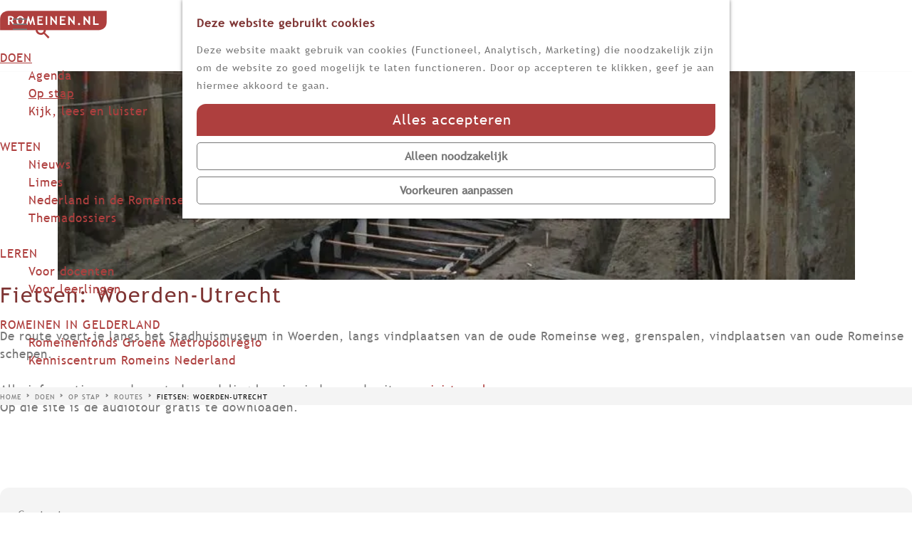

--- FILE ---
content_type: text/html; charset=UTF-8
request_url: https://www.romeinen.nl/doen/op-stap/routes/2141013340/fietsen-woerden-utrecht
body_size: 9515
content:
<!DOCTYPE html>
    
<html lang="nl">
<head>
    <meta charset="utf-8">
    <meta http-equiv="X-UA-Compatible" content="IE=edge">
    <meta name="viewport" content="width=device-width, initial-scale=1.0">
    <meta name="msvalidate.01" content="0165B6DFBFDC76DB95E5AD1E4C980388" />
    <meta name="theme-color" content="#b03013">

    <title>
        Fietsen: Woerden-Utrecht | Romeinse limes Nederland en RomeinenNU
    </title>

                                            <script>
                window.dataLayer = window.dataLayer || [];
                function gtag(){dataLayer.push(arguments);}

                gtag('consent', 'default', {
                    'ad_personalization': 'denied',
                    'ad_storage': 'denied',
                    'ad_user_data': 'denied',
                    'analytics_storage': 'denied',
                    'functionality_storage': 'denied',
                    'personalization_storage': 'denied',
                    'security_storage': 'granted',
                    'wait_for_update': 500
                });
                gtag('set', 'ads_data_redaction', true);
            </script>
                                    <!-- Google Tag Manager -->
            <script>(function(w,d,s,l,i){w[l]=w[l]||[];w[l].push(
                    {'gtm.start': new Date().getTime(),event:'gtm.js'}
                );var f=d.getElementsByTagName(s)[0],
                    j=d.createElement(s),dl=l!='dataLayer'?'&l='+l:'';j.async=true;j.src=
                    'https://www.googletagmanager.com/gtm.js?id='+i+dl;f.parentNode.insertBefore(j,f);
                })(window,document,'script','dataLayer','GTM-52TXX3D');
            </script>
            <!-- End Google Tag Manager -->
                                

                        <link rel="alternate" href="https://www.romeinen.nl/doen/op-stap/routes/2141013340/fietsen-woerden-utrecht" hreflang="nl"/>
        
            

    <link rel="canonical" href="https://www.romeinen.nl/locatie-overzicht/2141013340/fietsen-woerden-utrecht" />



            <meta name="description" content="De route voert je langs het Stadhuismuseum in Woerden, langs vindplaatsen van de oude Romeinse weg, grenspalen, vindplaatsen van oude Romeinse schepen.">
                <meta name="keywords" content="Romeinen Limes">
    
                                <meta property="og:title" content="De-Meern1" />
                                <meta property="og:description" content="Fietsen: Woerden-Utrecht. De route voert je langs het Stadhuismuseum in Woerden, langs vindplaatsen van de oude Romeinse weg, Romeinse grenspalen." />
                                <meta property="og:url" content="https://www.romeinen.nl/locatie-overzicht/2141013340/fietsen-woerden-utrecht" />
                                <meta property="og:type" content="website" />
                                <meta property="og:image" content="https://assets.plaece.nl/thumb/uEdPLYDN2q2ZLD1lzI0U7vsnd5HKmawUERD_TZtBs-o/resizing_type:fit/width:650/height:366/gravity:sm/aHR0cHM6Ly9hc3NldHMucGxhZWNlLm5sL29kcC1yb21laW5zZWxpbWVzL2ltYWdlL2RlLW1lZXJuMV8yOTQ5NDM0MDQwLmpwZWc.jpeg" />
                                                <meta property="og:image" content="https://assets.plaece.nl/thumb/6h7YDglYJrAtDVowtPnByd94SBuq9auoRKQWMwx2vUw/resizing_type:fit/width:650/height:366/gravity:sm/aHR0cHM6Ly9hc3NldHMucGxhZWNlLm5sL29kcC1yb21laW5zZWxpbWVzL2ltYWdlL2RlLW1lZXJuMV8yMDA4NjkzNTIyLmpwZWc.jpeg" />
                        

                                <meta name="twitter:card" content="summary" />
                                <meta name="twitter:title" content="Fietsen: Woerden-Utrecht" />
                                <meta name="twitter:description" content="De route voert je langs het Stadhuismuseum in Woerden, langs vindplaatsen van de oude Romeinse weg, grenspalen, vindplaatsen van oude Romeinse schepen." />
                                <meta name="twitter:creator" content="Romeinse Limes" />
                                <meta name="twitter:image" content="https://assets.plaece.nl/thumb/2b03nK3P0W25Bgc0vUcMkjS2hA3269MeWg87gvpQ5i4/resizing_type:fit/width:650/height:366/gravity:sm/aHR0cHM6Ly9hc3NldHMucGxhZWNlLm5sL29kcC1yb21laW5zZWxpbWVzL2ltYWdlL2RlLW1lZXJuMV80MDAwOTkwOTQxLmpwZWc.jpeg" />
                                <meta name="twitter:image:alt" content="phpNijpGg" />
            






    
            <link rel="shortcut icon" href="/build/assets/favicon.f5c5fc6faf07fb5110b0.ico" type="image/x-icon">
    <link rel="apple-touch-icon" href="/build/assets/apple-touch-icon.641e07f793cfd0ac5a0a.png">
    <link rel="apple-touch-icon-precomposed" sizes="57x57" href="/build/assets/apple-touch-icon-57x57.2c00f6707377b94eca7e.png" />
    <link rel="apple-touch-icon-precomposed" sizes="60x60" href="/build/assets/apple-touch-icon-60x60.abf01f7b91fd8577f550.png" />
    <link rel="apple-touch-icon-precomposed" sizes="72x72" href="/build/assets/apple-touch-icon-72x72.8d79e4f621479cd002d3.png" />
    <link rel="apple-touch-icon-precomposed" sizes="76x76" href="/build/assets/apple-touch-icon-76x76.c15194193ec3b909599f.png" />
    <link rel="apple-touch-icon-precomposed" sizes="114x114" href="/build/assets/apple-touch-icon-114x114.216ba180a94115a8123d.png" />
    <link rel="apple-touch-icon-precomposed" sizes="120x120" href="/build/assets/apple-touch-icon-120x120.77366016a499e834f0a6.png" />
    <link rel="apple-touch-icon-precomposed" sizes="144x144" href="/build/assets/apple-touch-icon-144x144.974f71948928183c4d73.png" />
    <link rel="apple-touch-icon-precomposed" sizes="152x152" href="/build/assets/apple-touch-icon-152x152.641e07f793cfd0ac5a0a.png" />
    <link rel="icon" type="image/png" href="/build/assets/favicon-16x16.7cbf06df8c793eef41af.png" sizes="16x16" />
    <link rel="icon" type="image/png" href="/build/assets/favicon-32x32.96e46b18175c9b1bc3cf.png" sizes="32x32" />
    <link rel="icon" type="image/png" href="/build/assets/favicon-96x96.0d32c85a8de47865c06d.png" sizes="96x96" />
    <link rel="icon" type="image/png" href="/build/assets/favicon-128x128.19d450d0842ebe4fa272.png" sizes="128x128" />
    <link rel="icon" type="image/png" href="/build/assets/favicon-196x196.90d30cd39c949a421800.png" sizes="196x196" />
    <meta name="application-name" content="Romeinen.nl"/>
    <meta name="msapplication-TileColor" content="#FFFFFF" />
    <meta name="msapplication-square70x70logo" content="/build/assets/mstile-70x70.19d450d0842ebe4fa272.png" />
    <meta name="msapplication-TileImage" content="/build/assets/mstile-144x144.974f71948928183c4d73.png" />
    <meta name="msapplication-square150x150logo" content="/build/assets/mstile-150x150.091270cf2228ae8e439c.png" />
    <meta name="msapplication-wide310x150logo" content="/build/assets/mstile-310x150.a3527252df247dcc33e2.png" />
    <meta name="msapplication-square310x310logo" content="/build/assets/mstile-310x310.0d9b1001e083eac42ddf.png" />


        <link href="https://fonts.googleapis.com/css?family=Open+Sans:300,400,700" rel="stylesheet">

                    
    <link rel="stylesheet" href="/build/main.af02fc185009ceaad9e5.css">
    <link rel="stylesheet" href="/build/main-print.e5e0085772dd0e9353ae.css">


        <script>
    var odpClientApi = 'https\u003A\/\/www.romeinen.nl\/_client\/odp\/api';
    var clientFavorites = 'https\u003A\/\/www.romeinen.nl\/_client\/favorite';
</script>

<script src="/build/runtime.2a52f4524242d81af956.bundle.js" defer></script>
<script src="/build/main.da4d82c810808b4894d8.bundle.js" defer></script>


        
    <script src="https://cdnjs.cloudflare.com/ajax/libs/jquery/2.2.4/jquery.min.js" integrity="sha512-DUC8yqWf7ez3JD1jszxCWSVB0DMP78eOyBpMa5aJki1bIRARykviOuImIczkxlj1KhVSyS16w2FSQetkD4UU2w==" crossorigin="anonymous" referrerpolicy="no-referrer"></script>
</head>

<body class="body--theme-default "
      data-ga-value=2141013340                                                          data-has-no-pageparts="true"
                  data-instant-intensity="viewport"
       data-cookie-bundle-enabled="true">

                                                    <!-- Google Tag Manager (noscript) -->
            <noscript>
                <iframe src="https://www.googletagmanager.com/ns.html?id=GTM-52TXX3D"
                    height="0" width="0" style="display:none;visibility:hidden"></iframe>
            </noscript>
            <!-- End Google Tag Manager (noscript) -->
                        

                
    <header class="main-header">
        <a href="#main" class="header__skiplink">Ga naar inhoud</a>

        <div class="container-fluid">
                                        <a href="/" class="main-header__logo">
            <img src="/build/assets/general/logo.a2c6c157f3ec153b35cb.svg"
                    alt="Romeinse limes Nederland en RomeinenNU Logo"
                    class="main-header__logo__img">
            <span class="sr-only">Ga naar de homepage</span>
        </a>
    
            <ul class="handles">
                                        <li class="handles__item handles__item--navigation">
                <button class="handles__link handles__link--menu" aria-haspopup="dialog" aria-controls="main-nav"
                        aria-expanded="false">
                    <span class="handles__icon icon-font icon-fill-menu" title="Menu"
                            aria-hidden="true"></span>
                    <span class="handles__name">Menu</span>
                </button>
            </li>
        
                <li>
                    <a href="https://www.limeswerelderfgoed.nl"
                        class="btn header__button">Limes Werelderfgoed</a>
                </li>
                                <form method="get" action="/zoeken" class="main-header__search">
                        <input type="search" name="query" aria-label="Zoeken"
                    placeholder="Zoeken" class="main-header__search-input"
                    value="">
            <button type="submit" class="main-header__search-btn">
                <span class="main-header__search-icon icon-font icon-fill-magnifyglass" aria-hidden="true"></span>
                <span class="sr-only">Zoeken</span>
            </button>
        </form>
    
                            
                    
                
                        <nav class="language-nav" data-a11y="close" aria-labelledby="language-nav-switcher" translate="no">
                            <span id="language-nav-switcher" class="sr-only">
                    Selecteer taal
                    <span class="sr-only" aria-current="true">Huidige taal: Nederlands</span>
                </span>
                                                    <div id="language-nav__items" class="language-nav__items">
                                                                                                            <a href="the-romans-in-the-netherlands"
                                   class="language-nav__item language-nav__item--en language-nav__link"
                                   lang="en" hreflang="en">
                                                                            <span class="language-nav__text" aria-hidden="true">en</span>
                                                                                                                <span class="sr-only">Go to the English page</span>
                                                                    </a>
                                                    
            |
                                                                                                                <a href="die-romer-in-den-niederlanden"
                                   class="language-nav__item language-nav__item--de language-nav__link"
                                   lang="de" hreflang="de">
                                                                            <span class="language-nav__text" aria-hidden="true">de</span>
                                                                                                                <span class="sr-only">Gehen Sie zur deutschen Seite</span>
                                                                    </a>
                                                    
                                        </div>
                    </nav>
    

            </ul>

                    <nav id="main-nav" class="main-header__nav main-nav" aria-label="Primair">
        <ul class="menu">
                                                                                                <li class="main-nav__parent-wrapper main-nav__parent-wrapper--has-children" data-a11y="close">
                                                        <a href="/doen" class="main-nav__link main-nav__link-parent main-nav__link--has-children    main-nav__link--active is-open main-nav-parent-link__theme--default"
                aria-haspopup="true" aria-expanded="false"
                aria-controls="menu__children-18"                aria-current="page"
                >
                            <span class="main-nav__link-title button-content--reset">DOEN</span>
                                                                                                                                    </a>
                                                                                    <ul id="menu__children-18" class="menu__children">
                                                                    <li class="main-nav__child-wrapper main-nav-child__theme--default">
                <a href="/doen/agenda" class="main-nav__link main-nav__link-child       main-nav-child-link__theme--default"
                                
                >
                            <span class="main-nav__link-title button-content--reset">Agenda</span>
                                                                                                                                    </a>
                                </li>
                                                                        <li class="main-nav__child-wrapper main-nav-child__theme--default">
                <a href="/doen/op-stap" class="main-nav__link main-nav__link-child     main-nav__link--active  main-nav-child-link__theme--default"
                                aria-current="page"
                >
                            <span class="main-nav__link-title button-content--reset">Op stap</span>
                                                                                                                                    </a>
                                </li>
                                                                        <li class="main-nav__child-wrapper main-nav-child__theme--default">
                <a href="/doen/kijk-lees-en-luister" class="main-nav__link main-nav__link-child       main-nav-child-link__theme--default"
                                
                >
                            <span class="main-nav__link-title button-content--reset">Kijk, lees en luister</span>
                                                                                                                                    </a>
                                </li>
                                                </ul>
                                            </li>
                                    <li class="main-nav__parent-wrapper main-nav__parent-wrapper--has-children" data-a11y="close">
                                                        <a href="/weten" class="main-nav__link main-nav__link-parent main-nav__link--has-children      main-nav-parent-link__theme--default"
                aria-haspopup="true" aria-expanded="false"
                aria-controls="menu__children-310"                
                >
                            <span class="main-nav__link-title button-content--reset">WETEN</span>
                                                                                                                                    </a>
                                                                                    <ul id="menu__children-310" class="menu__children">
                                                                    <li class="main-nav__child-wrapper main-nav-child__theme--default">
                <a href="/weten/nieuws" class="main-nav__link main-nav__link-child       main-nav-child-link__theme--default"
                                
                >
                            <span class="main-nav__link-title button-content--reset">Nieuws</span>
                                                                                                                                    </a>
                                </li>
                                                                        <li class="main-nav__child-wrapper main-nav-child__theme--default">
                <a href="/weten/limes" class="main-nav__link main-nav__link-child       main-nav-child-link__theme--default"
                                
                >
                            <span class="main-nav__link-title button-content--reset">Limes</span>
                                                                                                                                    </a>
                                </li>
                                                                        <li class="main-nav__child-wrapper main-nav-child__theme--default">
                <a href="/weten/nederland-in-de-romeinse-tijd" class="main-nav__link main-nav__link-child       main-nav-child-link__theme--default"
                                
                >
                            <span class="main-nav__link-title button-content--reset">Nederland in de Romeinse tijd</span>
                                                                                                                                    </a>
                                </li>
                                                                        <li class="main-nav__child-wrapper main-nav-child__theme--default">
                <a href="/weten/themadossiers" class="main-nav__link main-nav__link-child       main-nav-child-link__theme--default"
                                
                >
                            <span class="main-nav__link-title button-content--reset">Themadossiers</span>
                                                                                                                                    </a>
                                </li>
                                                </ul>
                                            </li>
                                    <li class="main-nav__parent-wrapper main-nav__parent-wrapper--has-children" data-a11y="close">
                                                        <a href="/onderwijs" class="main-nav__link main-nav__link-parent main-nav__link--has-children      main-nav-parent-link__theme--default"
                aria-haspopup="true" aria-expanded="false"
                aria-controls="menu__children-29"                
                >
                            <span class="main-nav__link-title button-content--reset">LEREN</span>
                                                                                                                                    </a>
                                                                                    <ul id="menu__children-29" class="menu__children">
                                                                    <li class="main-nav__child-wrapper main-nav-child__theme--default">
                <a href="/onderwijs/voor-docenten" class="main-nav__link main-nav__link-child       main-nav-child-link__theme--default"
                                
                >
                            <span class="main-nav__link-title button-content--reset">Voor docenten</span>
                                                                                                                                    </a>
                                </li>
                                                                        <li class="main-nav__child-wrapper main-nav-child__theme--default">
                <a href="/onderwijs/voor-leerlingen" class="main-nav__link main-nav__link-child       main-nav-child-link__theme--default"
                                
                >
                            <span class="main-nav__link-title button-content--reset">Voor leerlingen</span>
                                                                                                                                    </a>
                                </li>
                                                </ul>
                                            </li>
                                    <li class="main-nav__parent-wrapper main-nav__parent-wrapper--has-children" data-a11y="close">
                                                        <a href="/romeinen-in-gelderland" class="main-nav__link main-nav__link-parent main-nav__link--has-children      main-nav-parent-link__theme--default"
                aria-haspopup="true" aria-expanded="false"
                aria-controls="menu__children-1149"                
                >
                            <span class="main-nav__link-title button-content--reset">ROMEINEN IN GELDERLAND</span>
                                                                                                                                    </a>
                                                                                    <ul id="menu__children-1149" class="menu__children">
                                                                    <li class="main-nav__child-wrapper main-nav-child__theme--default">
                <a href="/romeinen-in-gelderland/romeinenfonds-groene-metropoolregio" class="main-nav__link main-nav__link-child       main-nav-child-link__theme--default"
                                
                >
                            <span class="main-nav__link-title button-content--reset">Romeinenfonds Groene Metropoolregio</span>
                                                                                                                                    </a>
                                </li>
                                                                        <li class="main-nav__child-wrapper main-nav-child__theme--default">
                <a href="/romeinen-in-gelderland/kenniscentrum-romeins-nederland" class="main-nav__link main-nav__link-child       main-nav-child-link__theme--default"
                                
                >
                            <span class="main-nav__link-title button-content--reset">Kenniscentrum Romeins Nederland</span>
                                                                                                                                    </a>
                                </li>
                                                </ul>
                                            </li>
                                        
    <li class="main-nav__parent-wrapper" data-a11y="close">
        <a href="https://www.limeswerelderfgoed.nl"
           class="btn header__button header__button--menu">Limes Werelderfgoed</a>
    </li>
        </ul>
    </nav>
    <div class="main-nav__overlay"></div>

        </div>

        <section class="container-breadcrumbs">
                            <nav class="breadcrumb container-fluid" aria-label="Broodkruimelpad">
            <ol vocab="https://schema.org/" typeof="BreadcrumbList" class="breadcrumb__list list--reset">
                                                                                        <li property="itemListElement" typeof="ListItem" class="breadcrumb__item list-item--reset">
                                <a property="item" typeof="WebPage"
                                        href="/"
                                        class="breadcrumb__link" >
                                        <span property="name" class="breadcrumb__name">Home</span></a>
                                <meta property="position" content="1">
                            </li>
                                                                                                <li property="itemListElement" typeof="ListItem" class="breadcrumb__item list-item--reset">
                                <a property="item" typeof="WebPage"
                                        href="/doen"
                                        class="breadcrumb__link" >
                                        <span property="name" class="breadcrumb__name">DOEN</span></a>
                                <meta property="position" content="2">
                            </li>
                                                                                                <li property="itemListElement" typeof="ListItem" class="breadcrumb__item list-item--reset">
                                <a property="item" typeof="WebPage"
                                        href="/doen/op-stap"
                                        class="breadcrumb__link" >
                                        <span property="name" class="breadcrumb__name">Op stap</span></a>
                                <meta property="position" content="3">
                            </li>
                                                                                                <li property="itemListElement" typeof="ListItem" class="breadcrumb__item list-item--reset">
                                <a property="item" typeof="WebPage"
                                        href="/doen/op-stap/routes"
                                        class="breadcrumb__link" >
                                        <span property="name" class="breadcrumb__name">Routes</span></a>
                                <meta property="position" content="4">
                            </li>
                                                                                                <li property="itemListElement" typeof="ListItem" class="breadcrumb__item list-item--reset">
                                <a property="item" typeof="WebPage"
                                        href="/doen/op-stap/routes/2141013340/fietsen-woerden-utrecht"
                                        class="breadcrumb__link" aria-current="page">
                                        <span property="name" class="breadcrumb__name">Fietsen: Woerden-Utrecht</span></a>
                                <meta property="position" content="5">
                            </li>
                                                                        </ol>
        </nav>
            </section>
    </header>

    
        <main id="main">
                
            

    <div class="odp-detail-container odp-detail-container--stretch-full odp-detail-container--stretch-full--location">
        <script type="application/ld+json">{
    "@context": "http://schema.org",
    "name": "Fietsen: Woerden-Utrecht",
    "description": null,
    "image": "https://assets.plaece.nl/odp-romeinselimes/image/de-meern1_2008693522.jpeg",
    "@type": "Place",
    "address": {
        "@type": "PostalAddress",
        "addressCountry": "NL",
        "postalCode": "3441 BG",
        "streetAddress": "Kerkplein 6",
        "addressLocality": "Woerden"
    },
    "geo": {
        "latitude": 52.086123,
        "longitude": 4.884548,
        "@type": "GeoCoordinates"
    }
}</script>
                        <script>
          window.dataLayer = window.dataLayer || [];
          window.dataLayer.push({"categories":["erfgoed","overige-buitensport"],"city":"Woerden"});
        </script>
    

        
                                            <div class="item-details general-content ">
                                                                        <div class="item__full-width-header item-header--has-files location-header-has-files   ">
                    <span class="anchor" id="item-details__media"></span>
                                                                                                                                                                                                                                                                <picture class="img__wrapper img--theme-default item-detail__location-header item-detail__header "
                    data-copyright="&copy; izi.travel">
                                                                                                                                                                        <source type="image/webp"
                                        srcset="https://assets.plaece.nl/thumb/EEgWAXldHyYCFtbn87RMSp5dQImGL8qxPMVlPxYBXPc/resizing_type:fit/width:960/height:0/gravity:sm/enlarge:0/aHR0cHM6Ly9hc3NldHMucGxhZWNlLm5sL29kcC1yb21laW5zZWxpbWVzL2ltYWdlL2RlLW1lZXJuMV8yMDA4NjkzNTIyLmpwZWc.webp" media="(max-width: 500px)">
                                                                            <source srcset="https://assets.plaece.nl/thumb/WIvcDKZtH8rjsrX2kdJJ50dfqNWqtVFxNgrnB-spEFk/resizing_type:fit/width:960/height:0/gravity:sm/enlarge:0/aHR0cHM6Ly9hc3NldHMucGxhZWNlLm5sL29kcC1yb21laW5zZWxpbWVzL2ltYWdlL2RlLW1lZXJuMV8yMDA4NjkzNTIyLmpwZWc.jpeg" media="(max-width: 500px)">
                                                                                                                                                        <source type="image/webp"
                                        srcset="https://assets.plaece.nl/thumb/9yVef2D7wU5NZZfSs6kfXATBAz-5FI6yRrh8J_Vit4o/resizing_type:fit/width:1280/height:0/gravity:sm/enlarge:0/aHR0cHM6Ly9hc3NldHMucGxhZWNlLm5sL29kcC1yb21laW5zZWxpbWVzL2ltYWdlL2RlLW1lZXJuMV8yMDA4NjkzNTIyLmpwZWc.webp" media="(max-width: 1079px)">
                                                                            <source srcset="https://assets.plaece.nl/thumb/LERNAT9aZRHA_TOdLAXb8BLWm3S27sb4t6yJhkevD08/resizing_type:fit/width:1280/height:0/gravity:sm/enlarge:0/aHR0cHM6Ly9hc3NldHMucGxhZWNlLm5sL29kcC1yb21laW5zZWxpbWVzL2ltYWdlL2RlLW1lZXJuMV8yMDA4NjkzNTIyLmpwZWc.jpeg" media="(max-width: 1079px)">
                                                                                                                                                        <source type="image/webp"
                                        srcset="https://assets.plaece.nl/thumb/mhj6-RhO3NsOYBWNZWM_ipnKT5WweAPbFuCZjmPK0Zo/resizing_type:fit/width:1580/height:0/gravity:sm/enlarge:0/aHR0cHM6Ly9hc3NldHMucGxhZWNlLm5sL29kcC1yb21laW5zZWxpbWVzL2ltYWdlL2RlLW1lZXJuMV8yMDA4NjkzNTIyLmpwZWc.webp" media="(max-width: 1650px)">
                                                                            <source srcset="https://assets.plaece.nl/thumb/VkJ01GxQlsecH2ib3890eHlonXiueTbpkKjwpgZ9JFo/resizing_type:fit/width:1580/height:0/gravity:sm/enlarge:0/aHR0cHM6Ly9hc3NldHMucGxhZWNlLm5sL29kcC1yb21laW5zZWxpbWVzL2ltYWdlL2RlLW1lZXJuMV8yMDA4NjkzNTIyLmpwZWc.jpeg" media="(max-width: 1650px)">
                                                                                                                                                        <source type="image/webp"
                                        srcset="https://assets.plaece.nl/thumb/eU30F4yhCVJ42RVmxPvZtYK6LecsQ7Gs0igUcpzWFIo/resizing_type:fit/width:1900/height:0/gravity:sm/enlarge:0/aHR0cHM6Ly9hc3NldHMucGxhZWNlLm5sL29kcC1yb21laW5zZWxpbWVzL2ltYWdlL2RlLW1lZXJuMV8yMDA4NjkzNTIyLmpwZWc.webp">
                                                                            <source srcset="https://assets.plaece.nl/thumb/ZciuwwyQiMj8a_N0xSL6V9GG1nyRHx9hdeq5ZEoEzFs/resizing_type:fit/width:1900/height:0/gravity:sm/enlarge:0/aHR0cHM6Ly9hc3NldHMucGxhZWNlLm5sL29kcC1yb21laW5zZWxpbWVzL2ltYWdlL2RlLW1lZXJuMV8yMDA4NjkzNTIyLmpwZWc.jpeg">
                                                    <img src="https://assets.plaece.nl/thumb/WIvcDKZtH8rjsrX2kdJJ50dfqNWqtVFxNgrnB-spEFk/resizing_type:fit/width:960/height:0/gravity:sm/enlarge:0/aHR0cHM6Ly9hc3NldHMucGxhZWNlLm5sL29kcC1yb21laW5zZWxpbWVzL2ltYWdlL2RlLW1lZXJuMV8yMDA4NjkzNTIyLmpwZWc.jpeg"
                        class="img__main "
                        alt="" 
                        style="object-position: 51.64% 60.89%">
            </picture>
                                                            </div>


                                                

                                    
                                    <div class="item-details__item-details-body item-details__location-details-body container-fluid">
                            <h1 class="item__title">Fietsen: Woerden-Utrecht</h1>

                                

                                                            
                        
                                
                                                        <div class="item-details__long-description-wrapper item-details__block" data-class-toggle-container="item-details__long-description-wrapper--show-more" >
                <span class="anchor" id="item-details__description"></span>

            <div class="item-details__long-description" data-class-toggle-target="item-details__long-description-wrapper--show-more">
                                    <div id="item-short-description" class="item-details__long-description__short">
                        <p>De route voert je langs het Stadhuismuseum in Woerden, langs vindplaatsen van de oude Romeinse weg, grenspalen, vindplaatsen van oude Romeinse schepen.</p>
<p>Alle informatie over deze stadswandeling kun je vinden op de site van <a href="https://izi.travel/nl/a9ff-romeinse-limes-9-woerden-utrecht-fietsen/nl#tour_details_first" target="_blank" rel="noreferrer noopener">izi.travel </a><br>Op die site is de audiotour gratis te downloaden.</p>
<p> </p>
                    </div>
                            </div>
                                                </div>
    
                                
                                                    <div class="odp-contact-information--container item-details__block">
                            <span class="anchor" id="item-details__contact-information"></span>
                                        <div class="odp-contact-information">
                                            <h2 class="odp-contact-information__header">Contact</h2>
                                                                                            <div class="odp-contact-information__column">
                                        <address class="odp-contact-information__address">
                                                                                                            
                
                                                        Kerkplein 6<br/>
                                                        3441 BG Woerden
                                    
    </address>

                                            <a                             href="https://www.google.com/maps/dir/?api=1&amp;destination=52.086123%2C4.884548"
                                                class="odp-contact-information__route__link"
                                                data-ga-category="item-generic"
                                                data-ga-action="generic-route"
                                                target="_blank"
                    >                Plan je route
                <span class="sr-only">naar Fietsen: Woerden-Utrecht</span>
                <br/>
            </a>                        
    
                            </div>
                                                                                        <div class="odp-contact-information__column">
                                <ul class="list--reset odp-contact-information__contact-options">
                                                                            <li class="list-item--reset contact-options__option contact-options__option--route">
            <a                             href="https://www.google.com/maps/dir/?api=1&amp;destination=52.086123%2C4.884548"
                                                class="contact-options__link"
                                                data-ga-category="item-generic"
                                                data-ga-action="generic-route"
                    >                    <span class="contact-information__icon contact-options__icon icon-font icon-fill-gps"
                          aria-hidden="true"></span>
                                            <span class="contact-options__short-label">Route</span>
                        <span class="contact-options__long-label">Plan je route</span>
                                                                <span class="sr-only">naar Fietsen: Woerden-Utrecht</span>
                                    </a>        </li>
    
                                                                                                                                                                                            <li class="list-item--reset contact-options__option contact-options__option--url">
            <a                             href="https://izi.travel/nl/a9ff-romeinse-limes-9-woerden-utrecht-fietsen/nl#tour_details_first"
                                                class="contact-options__link"
                                                data-ga-category="item-generic"
                                                data-ga-action="generic-url-external"
                    >                    <span class="contact-information__icon contact-options__icon icon-font icon-fill-monitor"
                          aria-hidden="true"></span>
                                            <span class="contact-options__short-label">Website</span>
                        <span class="contact-options__long-label">Bezoek de website</span>
                                                                <span class="sr-only">van Fietsen: Woerden-Utrecht</span>
                                    </a>        </li>
    
                        </ul>

                                                    
                        </div>
                                                                        
                                    
                                    </div>
                    </div>
    
                                        
    
                                    
                                            <div class="item-details__prices-wrapper item-details__block">
                            <span class="anchor" id="item-details__prices"></span>
                                        <h2 class="item-details__heading item-details__heading-prices">Prijzen</h2>
                                                                                                                                                                                                                <ul class="feature-container feature-item__prices-wrapper">
                                                                                                <li class="feature-item feature-item__text feature-item__price list-item--reset">
                                                                        <span class="label feature-item__price-label">Toelichting prijs:</span>
                                                <span class="value feature-item__price-value">Gratis download van de audiotour. </span>
                                        </li>
                                </ul>
                        
                                    </div>
    
                                

                                                        <div  data-controller="live" data-live-name-value="RelatedItems" data-live-url-value="/nl/_components/RelatedItems" id="live-206640603-0" data-live-props-value="{&quot;tabs&quot;:[],&quot;item&quot;:&quot;{\&quot;id\&quot;:1267,\&quot;locale\&quot;:\&quot;nl\&quot;,\&quot;tags\&quot;:[\&quot;fietsen\&quot;,\&quot;fietstocht\&quot;,\&quot;routes\&quot;,\&quot;utrecht\&quot;,\&quot;woerden\&quot;,\&quot;de meern\&quot;],\&quot;markers\&quot;:[],\&quot;categories\&quot;:[{\&quot;id\&quot;:10205},{\&quot;id\&quot;:10718}],\&quot;coordinate\&quot;:{\&quot;latitude\&quot;:52.086123,\&quot;longitude\&quot;:4.884548},\&quot;features\&quot;:{},\&quot;type\&quot;:\&quot;location\&quot;}&quot;,&quot;activeConfig&quot;:null,&quot;onlyDisplayTypes&quot;:[],&quot;@attributes&quot;:{&quot;id&quot;:&quot;live-206640603-0&quot;},&quot;@checksum&quot;:&quot;l32+PX+I942xN\/QzHP+3hhwPV7ystgkhPnqi\/8kNwAc=&quot;}"
            data-action="live:appear->live#$render" loading="lazy"
    >
                                                </div>


                        
                                

                                                                                                                         <section class="item-map-wrapper item-map item__othermedia-wrapper" aria-label="Kaart">
                            <span class="anchor" id="item-details__map"></span>
                                                            <h2 class="item-details__heading item-details__heading-map">Locatie</h2>
                                                        <script src="https://itemwidgetmap.plaece.nl/map.js?apiUrl=https://romeinselimes.plaece.nl/api/1.3"></script>
                <div id="item-map" class="item__map "></div>
                                                                                                            <script>
                                                                                                                            var ODPitemMap = new ODP.map('item-map', {"startZoom":14,"minZoom":2,"maxZoom":18,"center":[52.086123,4.884548],"attribution":"Powered by Esri | Esri, HERE, Garmin, USGS, Intermap, INCREMENT P, NRCAN, Esri Japan, METI, Esri China (Hong Kong), NOSTRA, \u00a9 OpenStreetMap contributors, and the GIS User Community","fullscreenControl":true,"tilesUrl":"https:\/\/server.arcgisonline.com\/ArcGIS\/rest\/services\/World_Topo_Map\/MapServer\/tile\/{z}\/{y}\/{x}","locateControl":[]});
                                            </script>
                    <template data-odp-map="ODPitemMap" data-lat="52.086123" data-long="4.884548" data-marker='{&quot;icon&quot;:null,&quot;iconColor&quot;:&quot;white&quot;,&quot;markerColor&quot;:&quot;red&quot;,&quot;resolveIcon&quot;:true,&quot;resolveColor&quot;:true,&quot;text&quot;:&quot;&lt;span class=\&quot;sr-only\&quot;&gt;Fietsen: Woerden-Utrecht&lt;\/span&gt;&quot;}'></template>
                                    </section>
            
                                                                
                            
                                                
                            
                                                <div class="social-share">
                                                <h3 class="social__share-title">Deel deze pagina</h3>
                                        <div class="social social__share">
                                                                                                                                            <a href="https://www.facebook.com/sharer.php?u=https://www.romeinen.nl/doen/op-stap/routes/2141013340/fietsen-woerden-utrecht&amp;title=Fietsen%3A+Woerden-Utrecht" onclick="window.open(this.href, 'socialSharePopup',
'width=500,height=500,toolbar=1,resizable=1'); return false;" class="social__link"
                                    data-social="facebook"
                                    data-ga-category="share"
                                    data-ga-label="https%3A%2F%2Fwww.romeinen.nl%2Fdoen%2Fop-stap%2Froutes%2F2141013340%2Ffietsen-woerden-utrecht"
                                    data-ga-action="facebook">
                                                                    <span class="social__icon icon-font icon-fill-facebook"
                                            aria-hidden="true"></span>
                                                                                                    <span class="social__name">Deel deze pagina op Facebook</span>
                                                            </a>
                                                                                                                                                        <a href="https://twitter.com/share?text=Fietsen%3A+Woerden-Utrecht&amp;url=https://www.romeinen.nl/doen/op-stap/routes/2141013340/fietsen-woerden-utrecht" onclick="window.open(this.href, 'socialSharePopup',
'width=500,height=500,toolbar=1,resizable=1'); return false;" class="social__link"
                                    data-social="x"
                                    data-ga-category="share"
                                    data-ga-label="https%3A%2F%2Fwww.romeinen.nl%2Fdoen%2Fop-stap%2Froutes%2F2141013340%2Ffietsen-woerden-utrecht"
                                    data-ga-action="x">
                                                                    <span class="social__icon icon-font icon-fill-x"
                                            aria-hidden="true"></span>
                                                                                                    <span class="social__name">Deel deze pagina op X</span>
                                                            </a>
                                                                                                                                                        <a href="https://www.linkedin.com/shareArticle?mini=true&amp;url=https://www.romeinen.nl/doen/op-stap/routes/2141013340/fietsen-woerden-utrecht&amp;title=Fietsen%3A+Woerden-Utrecht&amp;summary=&amp;source=" onclick="window.open(this.href, 'socialSharePopup',
'width=500,height=500,toolbar=1,resizable=1'); return false;" class="social__link"
                                    data-social="linkedin"
                                    data-ga-category="share"
                                    data-ga-label="https%3A%2F%2Fwww.romeinen.nl%2Fdoen%2Fop-stap%2Froutes%2F2141013340%2Ffietsen-woerden-utrecht"
                                    data-ga-action="linkedin">
                                                                    <span class="social__icon icon-font icon-fill-linkedin"
                                            aria-hidden="true"></span>
                                                                                                    <span class="social__name">Deel deze pagina op LinkedIn</span>
                                                            </a>
                                                                                                                                                        <a href="https://api.whatsapp.com/send?text=Fietsen%3A+Woerden-Utrecht+https://www.romeinen.nl/doen/op-stap/routes/2141013340/fietsen-woerden-utrecht" onclick="window.open(this.href, 'socialSharePopup',
'width=500,height=500,toolbar=1,resizable=1'); return false;" class="social__link"
                                    data-social="whatsapp"
                                    data-ga-category="share"
                                    data-ga-label="https%3A%2F%2Fwww.romeinen.nl%2Fdoen%2Fop-stap%2Froutes%2F2141013340%2Ffietsen-woerden-utrecht"
                                    data-ga-action="whatsapp">
                                                                    <span class="social__icon icon-font icon-fill-whatsapp"
                                            aria-hidden="true"></span>
                                                                                                    <span class="social__name">Deel deze pagina op WhatsApp</span>
                                                            </a>
                                                                                                                            </div>
        </div>
    
    
                            <p class="back_link-wrapper">
        <a class="btn btn-back" href="javascript:history.back();">
            <span class="btn-back__icon icon-font icon-fill-chevron-left" aria-hidden="true"></span>
            Terug
        </a>
    </p>

                    </div>
                            </div>
        
                    </div>


                    </main>

                

<footer class="footer">
    <section class="main-footer">
        <div class="footer__column text">
                            <h4>Over Romeinen.nl</h4>
                <p>Op Romeinen.nl bieden RomeinenNU en Romeinse Limes Nederland alle informatie die je altijd al had willen weten over de Romeinse tijd in Nederland. Vijf eeuwen lang liep de grens van het Romeinse Rijk, de limes, dwars door ons land, van oost naar west. En dat heeft zijn sporen nagelaten.</p>
                                        <img src="/build/assets/general/Limes-NL-R.a7f4f3f74be951143787.png" alt="Romeinse Limes" class="footer__logo"
                        loading="lazy">
                <img src="/build/assets/general/romeinen-basis-trans.9fe2db5344187c111146.png" alt="Romeinen"
                        class="footer__logo" loading="lazy">
            
        </div>

        <div class="footer__column footer__menu">
            <h4>Meer informatie</h4>

            <nav class="footer-nav">
                                                    <ul class="footer-navigation">
                                                    <li>
                                <a href="/over-ons"
                                        >
                                    Contact
                                </a>
                            </li>
                                                    <li>
                                <a href="/pers"
                                        >
                                    Pers
                                </a>
                            </li>
                                                    <li>
                                <a href="https://www.limeswerelderfgoed.nl/publieksbereik/promotiemiddelen/beeldbanken"
                                        >
                                    Beeldbanken
                                </a>
                            </li>
                                                    <li>
                                <a href="https://www.romeinen.nl/uploads/media/5b7ea89b5df0f/privacyverklaring-romeinse-limes-nederland.pdf?"
                                         target="_blank" >
                                    Privacy
                                </a>
                            </li>
                                                    <li>
                                <a href="/cookie-voorkeuren"
                                        >
                                    Cookievoorkeuren
                                </a>
                            </li>
                                                    <li>
                                <a href="/toegankelijkheid"
                                        >
                                    Toegankelijkheid
                                </a>
                            </li>
                                            </ul>
                            </nav>
        </div>

        <div class="footer__column newsletter">
            <h4>Blijf op de hoogte</h4>
            <p>Meld je aan voor onze nieuwsbrieven.</p>

                            <a href="/nieuwsbrief" target="_blank"
                        class="btn">Schrijf je in</a>
                    </div>
    </section>

    <section class="sub-footer">
        <div class="container-fluid">
            <div class="sub-footer__inner">
                <div class="footer__column info">
                    <p class="sub-footer__info">
                                                    &copy; Copyright 2026 RomeinenNU en Romeinse Limes Nederland
                                                                

                    </p>
                </div>
                <div class="footer__column social-icons">
                                            
    
    <div class="social">
        <p>Romeinse Limes Nederland:</p>
        <div class="social__icons">
                        
                                    <div class="social">
                                                                                                                                                        <a class="social__link" href="https://www.facebook.com/RomeinseLimesNederland"
                                                                                data-social="facebook"
                                        data-ga-category="social-media"
                                        data-ga-action="social-facebook">
                                                                            <span class="social__icon icon-font icon-fill-facebook"
                                                aria-hidden="true"></span>
                                                                                                                <span class="social__name">Facebook Romeinse limes Nederland en RomeinenNU</span>
                                                                    </a>
                                                                                                                                                                                                            <a class="social__link" href="https://www.instagram.com/romeinselimes/"
                                                                                data-social="instagram"
                                        data-ga-category="social-media"
                                        data-ga-action="social-instagram">
                                                                            <span class="social__icon icon-font icon-fill-instagram"
                                                aria-hidden="true"></span>
                                                                                                                <span class="social__name">Instagram Romeinse limes Nederland en RomeinenNU</span>
                                                                    </a>
                                                                                        </div>
                        
        </div>
    </div>

    
    <div class="social">
        <p>RomeinenNU:</p>
        <div class="social__icons">
                        
                                    <div class="social">
                                                                                                                                                        <a class="social__link" href="https://www.facebook.com/RomeinenNU"
                                                                                data-social="facebook"
                                        data-ga-category="social-media"
                                        data-ga-action="social-facebook">
                                                                            <span class="social__icon icon-font icon-fill-facebook"
                                                aria-hidden="true"></span>
                                                                                                                <span class="social__name">Facebook Romeinse limes Nederland en RomeinenNU</span>
                                                                    </a>
                                                                                                                                                                                                            <a class="social__link" href="https://www.instagram.com/romeinennu/"
                                                                                data-social="instagram"
                                        data-ga-category="social-media"
                                        data-ga-action="social-instagram">
                                                                            <span class="social__icon icon-font icon-fill-instagram"
                                                aria-hidden="true"></span>
                                                                                                                <span class="social__name">Instagram Romeinse limes Nederland en RomeinenNU</span>
                                                                    </a>
                                                                                        </div>
                        
        </div>
    </div>

                                    </div>
            </div>
        </div>
    </section>

                <section class="sponsor-footer">
            <div class="container-fluid">
                <h4>Subsidiegevers:</h4>
                
                <ul class="sponsorbar__wrapper">
                                            <li>
                            <img src="/build/assets/sponsors/fonds-cultuur-participatie.1573816f45f02d6f9a73.jpg" alt="Fonds cultuur en participatie" loading="lazy">
                        </li>
                                            <li>
                            <img src="/build/assets/sponsors/mondriaan-fonds-logo.a603ff5671d72ffcc9c9.jpg" alt="Mondriaan fonds" loading="lazy">
                        </li>
                                            <li>
                            <img src="/build/assets/sponsors/provincie-utrecht.c87a00c4a45882d346e3.jpg" alt="Provincie Utrecht" loading="lazy">
                        </li>
                                            <li>
                            <img src="/build/assets/sponsors/provincie-gelderland.953fbe4c44184f0ae15b.jpg" alt="Provincie Gelderland" loading="lazy">
                        </li>
                                            <li>
                            <img src="/build/assets/sponsors/zuid-holland.8e12d5b919a93361c55c.png" alt="Provincie Zuid-Holland" loading="lazy">
                        </li>
                                            <li>
                            <img src="/build/assets/sponsors/rijksdienst.6ce57cb85ebc97c51cf1.png" alt="Rijksdienst voor het Cultureel Erfgoed Ministerie van Onderwijs, Cultuur en Wetenschap" loading="lazy">
                        </li>
                                    </ul>
            </div>
        </section>
    </footer>

    
        <div id="modal-spinner" class="modal-spinner spinner" style="display: none;"></div>

<dialog id="modal" class="modal">
    <button type="reset" class="modal-close" data-modal-close>
        <span class="button-content--reset icon-font icon-fill-close-large" title="Sluiten" aria-hidden="true"></span>
        <span class="sr-only">Sluiten</span>
    </button>
    <button type="reset" class="modal-close-underlay" aria-hidden="true" tabindex="-1" data-modal-close></button>
    <div id="modal-container" class="modal-container">

    </div>
</dialog>


                
                                        <dialog class="cookie-message__wrapper cookie-message__wrapper--full"
                    data-cookie-bar data-cookie-version="0" data-a11y="focusarray">
                <div class="cookie-message__scroll-container">
                                                                                                                    <h3 class="cookie-message__title">Deze website gebruikt cookies</h3>
                                                                                        <p class="cookie-message__text">
                                                        Deze website maakt gebruik van cookies (Functioneel, Analytisch, Marketing) die noodzakelijk zijn om de website zo goed mogelijk te laten functioneren. Door op accepteren te klikken, geef je aan hiermee akkoord te gaan.
                        </p>
                                    </div>
                                    <div class="cookie-message__button-wrapper">
                        <button class="btn cookie-message__button--accept-all" type="button"
                                data-ga-category="cookie"
                                data-ga-non-interaction
                                data-cookie-accept-all="functional,analytical,marketing"
                                data-cookie-consent-types="functionality_storage,analytics_storage,ad_personalization,ad_storage,ad_user_data,personalization_storage">
                            Alles accepteren
                        </button>
                        <button class="btn--outline cookie-message__button--accept-necessary"
                                type="button"
                                data-ga-category="cookie"
                                data-ga-non-interaction
                                data-cookie-accept-all="functional"
                                data-cookie-consent-types="functionality_storage">
                            Alleen noodzakelijk
                        </button>
                                                                            <button class="btn--outline cookie-message__button--accept-manual"
                                    data-modal-ajax="https://www.romeinen.nl/cookie-voorkeuren"
                                    aria-haspopup="dialog"
                                    data-ga-category="cookie"
                                    data-ga-non-interaction>
                                Voorkeuren aanpassen</button>
                                            </div>
                                            </dialog>
            
    </body>
</html>


--- FILE ---
content_type: text/css
request_url: https://www.romeinen.nl/build/main.af02fc185009ceaad9e5.css
body_size: 36290
content:
[data-loading*=\|show],[data-loading=""],[data-loading=show]{display:none}
*{box-sizing:border-box}html{height:100%;line-height:1.15;scroll-behavior:smooth;-webkit-text-size-adjust:100%;-webkit-tap-highlight-color:rgba(0,0,0,0);-webkit-font-smoothing:antialiased}body{background:#fff;color:#777;font-family:TrebuchetMS,tahoma,sans-serif;font-size:16px;font-weight:400;line-height:25px;margin:0;min-height:100%;overflow-wrap:break-word}@supports(-webkit-hyphenate-limit-before:4) or (hyphenate-limit-chars:8 4 4){body{-webkit-hyphenate-limit-before:5;-webkit-hyphenate-limit-after:5;hyphenate-limit-chars:12 5 5;-webkit-hyphens:auto;hyphens:auto}}body:before{content:"mobile";display:none}@media screen and (width >= 768px){body:before{content:"tablet"}}@media screen and (width >= 1080px){body:before{content:"desktop"}}body ::-webkit-scrollbar{background:#0000000d;width:8px}body ::-webkit-scrollbar-thumb{background:#0000004d;border-radius:5px}main{background:#fff;display:flex;flex-direction:column;min-height:300px;padding-top:var(--header-height)}@media screen and (height <= 319px){main{padding-top:0}}:root{--gutter:13px;--grid-gutter:13px;--header-height:100px;--tiles-per-row:1;--h1-fs:30px;--h1-lh:42px;--h2-fs:21px;--h2-lh:30px;--h3-fs:16px;--h3-lh:25px;--h4-fs:16px;--h4-lh:25px;--h5-fs:16px;--h5-lh:25px;--h6-fs:16px;--h6-lh:25px}@media screen and (width >= 500px){:root{--tiles-per-row:2}}@media screen and (width >= 768px){:root{--gutter:25px;--grid-gutter:25px;--header-height:120px;--tiles-per-row:3;--h1-fs:45px;--h1-lh:63px;--h2-fs:32px;--h2-lh:45px;--h3-fs:22px;--h3-lh:29px;--h4-fs:16px;--h4-lh:27px;--h5-fs:16px;--h5-lh:25px;--h6-fs:16px;--h6-lh:25px}}@media screen and (width >= 1080px){:root{--gutter:38px;--grid-gutter:38px;--header-height:250px;--tiles-per-row:4;--h1-fs:50px;--h1-lh:70px;--h2-fs:35px;--h2-lh:50px;--h3-fs:24px;--h3-lh:32px;--h4-fs:18px;--h4-lh:30px;--h5-fs:16px;--h5-lh:25px;--h6-fs:16px;--h6-lh:25px}}@media(prefers-reduced-motion:reduce){:root{--reduced-motion:0}}:focus{outline:1px solid #908300}:focus:not(:focus-visible){outline:0}:focus-visible{outline:2px dotted #908300}::selection{background:#ae3f3e;color:#fff}hr{border:0;border-top:1px solid #777;box-sizing:initial;height:0;margin:25px 0}img{display:block;height:auto;max-height:100%;max-width:100%}figure{margin:0}iframe{border:0}details{display:block}summary{display:list-item}dialog{color:#777}dialog:not([open]){display:none}a{color:#ae3f3e;text-decoration:underline}a:hover{color:#ea5e3f;text-decoration:none}main a{position:relative;z-index:2}b,strong{font-weight:600}small{font-size:11px}sub{bottom:-.25em}sub,sup{font-size:11px;line-height:0;position:relative;vertical-align:initial}sup{top:-.5em}address{font-style:normal}h1,h2,h3,h4,h5,h6{color:#ae3f3e;font-family:TrebuchetMS,tahoma,sans-serif;font-weight:600;margin:0}:is(h1,h2,h3,h4,h5,h6)>a{color:currentColor}h1{font-size:var(--h1-fs);letter-spacing:2px;line-height:var(--h1-lh)}h1,h2{color:#7e3433;font-weight:500;margin-bottom:25px}h2{font-size:var(--h2-fs);letter-spacing:1px;line-height:var(--h2-lh)}h3{color:#7e3433;font-size:var(--h3-fs);line-height:var(--h3-lh);margin-bottom:25px}h4{font-size:var(--h4-fs);line-height:var(--h4-lh)}h4,h5{color:#7e3433;margin-bottom:13px}h5{font-size:var(--h5-fs);line-height:var(--h5-lh)}h6{color:#7e3433;font-size:var(--h6-fs);line-height:var(--h6-lh);margin-bottom:13px}ol,p,table,ul{margin:0 0 25px}button,input,optgroup,select,textarea{background:#fff;border-radius:0;color:#777;font-family:TrebuchetMS,tahoma,sans-serif;font-size:16px;font-weight:400;line-height:25px;margin:0;vertical-align:middle}button,select{text-transform:none}[type=button],[type=reset],[type=submit],button{-webkit-appearance:button;color:#777;cursor:pointer}[type=button]::-moz-focus-inner,[type=reset]::-moz-focus-inner,[type=submit]::-moz-focus-inner,button::-moz-focus-inner{border-style:none;padding:0}[type=button]:-moz-focusring,[type=reset]:-moz-focusring,[type=submit]:-moz-focusring,button:-moz-focusring{outline:2px dotted #908300}fieldset,legend{padding:0}progress{vertical-align:initial}[type=checkbox],[type=radio]{accent-color:#ae3f3e;cursor:pointer;height:16px;min-width:16px;width:19px}[type=radio]{border-radius:50%}[type=number]::-webkit-inner-spin-button,[type=number]::-webkit-outer-spin-button{height:auto}[type=search]{-webkit-appearance:none;outline-offset:0}[type=search]::-webkit-search-decoration{-webkit-appearance:none}[role=button],[role=option]{cursor:pointer;-webkit-user-select:none;user-select:none}[type=date]{min-height:1.5em}::-webkit-file-upload-button{-webkit-appearance:button;font:inherit}::placeholder{color:#767676;opacity:1}.page-title{text-align:center;z-index:1}.page-title__title{margin-top:25px}@media screen and (width >= 768px){.page-title__title{margin-top:50px}}[data-has-no-pageparts=true].is-blog-overview .page-title,[data-has-no-pageparts=true].is-odp-overview .page-title,[data-has-no-pageparts=true].is-search-page .page-title,[data-has-no-pageparts=true].is-user-overview .page-title{text-align:left}[data-first-pagepart-options*=theme-grey] .page-title{background:#f4f4f4}[data-first-pagepart-options*=theme-grey] .page-title__title{color:#ae3f3e}[data-first-pagepart-options*=theme-red] .page-title{background:#ae3f3e}[data-first-pagepart-options*=theme-red] .page-title__title{color:#fff}.text--underline{text-decoration:underline}.text--italic{font-style:italic}.text--upper{text-transform:uppercase}.text--center{text-align:center}.text--right{text-align:right}.is-iframe{min-width:100%;width:1px}.is-iframe>main{padding-top:0}.scroll-disabled{overflow:clip}main .link-overlay:is(a,button){inset:0;outline-offset:-2px;position:absolute;width:100%;z-index:1}.anchor{display:block;position:relative;top:calc(var(--header-height)*-1);visibility:hidden}.link--reset,.link--reset:is(:hover,:focus,:active){color:inherit}.hidden{display:none!important}.spinner{animation:spinner 1s linear infinite;border:2px solid #000;border-left-color:#0000;border-radius:50%;display:inline-block;height:50px;inset:0;margin:auto;position:absolute;width:50px;z-index:1100}@keyframes spinner{0%{transform:rotate(0)}to{transform:rotate(1turn)}}.sr-only{border:0;clip-path:circle(0);height:1px;margin:-1px;overflow:hidden;padding:0;position:absolute;width:1px}.container-fluid{margin:0 auto;position:relative;width:min(100%,1343px)}.container-fluid,.container-padding{padding-inline:var(--gutter)}.container-error-container{padding:50px var(--gutter) 25px var(--gutter)}.container-wide{margin:0 auto;position:relative;width:min(100%,1343px)}.container-medium{margin:0 auto;position:relative;width:min(100%,1119px)}.container-narrow{margin:0 auto;position:relative;width:min(100%,672px)}.container-remotemedia{aspect-ratio:16/9;margin-bottom:25px;min-height:200px;width:100%}@font-face{font-display:block;font-family:fill;font-style:normal;font-weight:400;src:url(/build/assets/fill.777eaf25d6ccea16e125.woff2) format("woff2")}.icon-font:before{display:inline-block;font-family:fill;font-style:normal;font-weight:400;line-height:1;-moz-osx-font-smoothing:grayscale;-webkit-font-smoothing:antialiased}.icon-fill-alarmclock:before{content:""}.icon-fill-archeologie:before{content:""}.icon-fill-archeology:before{content:""}.icon-fill-arrow-down:before{content:""}.icon-fill-arrow-left:before{content:""}.icon-fill-arrow-right:before{content:""}.icon-fill-arrow-up:before{content:""}.icon-fill-badhuizen-en-water:before{content:""}.icon-fill-bag:before{content:""}.icon-fill-barcode:before{content:""}.icon-fill-bbq:before{content:""}.icon-fill-beach:before{content:""}.icon-fill-bed:before{content:""}.icon-fill-bed2:before{content:""}.icon-fill-beeld:before{content:""}.icon-fill-beer:before{content:""}.icon-fill-bell:before{content:""}.icon-fill-bicycle:before{content:""}.icon-fill-binoculars:before{content:""}.icon-fill-bluesky:before{content:""}.icon-fill-boat:before{content:""}.icon-fill-boatramp:before{content:""}.icon-fill-boeken:before{content:""}.icon-fill-bouwkunst-en-techniek:before{content:""}.icon-fill-box-closed:before{content:""}.icon-fill-bread:before{content:""}.icon-fill-briefcase:before{content:""}.icon-fill-bug:before{content:""}.icon-fill-buoy:before{content:""}.icon-fill-bus:before{content:""}.icon-fill-calculator:before{content:""}.icon-fill-calendar:before{content:""}.icon-fill-camper:before{content:""}.icon-fill-canon:before{content:""}.icon-fill-cappuccino:before{content:""}.icon-fill-car:before{content:""}.icon-fill-caravan:before{content:""}.icon-fill-castle:before{content:""}.icon-fill-cd:before{content:""}.icon-fill-chair:before{content:""}.icon-fill-checkmark:before{content:""}.icon-fill-chevron-down:before{content:""}.icon-fill-chevron-left:before{content:""}.icon-fill-chevron-right:before{content:""}.icon-fill-chevron-up:before{content:""}.icon-fill-chicken:before{content:""}.icon-fill-citywalk:before{content:""}.icon-fill-clock:before{content:""}.icon-fill-close-large:before{content:""}.icon-fill-close-small:before{content:""}.icon-fill-cocktail:before{content:""}.icon-fill-coffee-togo:before{content:""}.icon-fill-coffeemug:before{content:""}.icon-fill-compass:before{content:""}.icon-fill-conductor:before{content:""}.icon-fill-copy:before{content:""}.icon-fill-cross:before{content:""}.icon-fill-cross2:before{content:""}.icon-fill-crosshair:before{content:""}.icon-fill-crown:before{content:""}.icon-fill-cultuur-en-identiteit:before{content:""}.icon-fill-cultuur-en-religie:before{content:""}.icon-fill-cupcake:before{content:""}.icon-fill-curtains:before{content:""}.icon-fill-cutlery:before{content:""}.icon-fill-dagelijks-leven:before{content:""}.icon-fill-diamond:before{content:""}.icon-fill-diner:before{content:""}.icon-fill-diving:before{content:""}.icon-fill-document:before{content:""}.icon-fill-dog_leash:before{content:""}.icon-fill-dots:before{content:""}.icon-fill-download:before{content:""}.icon-fill-ear_no:before{content:""}.icon-fill-ebike:before{content:""}.icon-fill-electric_charging_station:before{content:""}.icon-fill-elephant:before{content:""}.icon-fill-email:before{content:""}.icon-fill-envelope:before{content:""}.icon-fill-eten-en-drinken:before{content:""}.icon-fill-euro:before{content:""}.icon-fill-exclamation:before{content:""}.icon-fill-eye:before{content:""}.icon-fill-eye_no:before{content:""}.icon-fill-facebook:before{content:""}.icon-fill-factory:before{content:""}.icon-fill-filetype-doc:before{content:""}.icon-fill-filetype-pdf:before{content:""}.icon-fill-filetype-ppt:before{content:""}.icon-fill-filetype-unknown:before{content:""}.icon-fill-filmcamera:before{content:""}.icon-fill-filmpjes:before{content:""}.icon-fill-filmreel:before{content:""}.icon-fill-flag:before{content:""}.icon-fill-flask:before{content:""}.icon-fill-flower:before{content:""}.icon-fill-folder-fill:before{content:""}.icon-fill-folder-outline:before{content:""}.icon-fill-games:before{content:""}.icon-fill-gasstation:before{content:""}.icon-fill-glasses:before{content:""}.icon-fill-globe:before{content:""}.icon-fill-globe2:before{content:""}.icon-fill-golfing:before{content:""}.icon-fill-google:before{content:""}.icon-fill-googleplus:before{content:""}.icon-fill-gps:before{content:""}.icon-fill-graduate:before{content:""}.icon-fill-group_venue:before{content:""}.icon-fill-handel-en-geld:before{content:""}.icon-fill-happy:before{content:""}.icon-fill-heart:before{content:""}.icon-fill-heart2:before{content:""}.icon-fill-helmet:before{content:""}.icon-fill-home:before{content:""}.icon-fill-horse:before{content:""}.icon-fill-house:before{content:""}.icon-fill-icecream:before{content:""}.icon-fill-iceskating:before{content:""}.icon-fill-infrastructuur-en-vervoer:before{content:""}.icon-fill-infrastructuur:before{content:""}.icon-fill-instagram:before{content:""}.icon-fill-item:before{content:""}.icon-fill-kayak:before{content:""}.icon-fill-kidsbike:before{content:""}.icon-fill-kitesurfing:before{content:""}.icon-fill-kleding:before{content:""}.icon-fill-lamp:before{content:""}.icon-fill-landbouw-en-veeteelt:before{content:""}.icon-fill-landscape-nature:before{content:""}.icon-fill-layers:before{content:""}.icon-fill-leaf:before{content:""}.icon-fill-leger:before{content:""}.icon-fill-lightbulb:before{content:""}.icon-fill-lightning:before{content:""}.icon-fill-linkedin:before{content:""}.icon-fill-location:before{content:""}.icon-fill-lock-closed:before{content:""}.icon-fill-lock-open:before{content:""}.icon-fill-magnifyglass:before{content:""}.icon-fill-magnifyglass2:before{content:""}.icon-fill-map-marker:before{content:""}.icon-fill-map:before{content:""}.icon-fill-marker-filled:before{content:""}.icon-fill-marker-map:before{content:""}.icon-fill-marker1:before{content:""}.icon-fill-marker2:before{content:""}.icon-fill-market:before{content:""}.icon-fill-maximize:before{content:""}.icon-fill-medicalcross:before{content:""}.icon-fill-medikit:before{content:""}.icon-fill-mens-en-maatschappij :before{content:""}.icon-fill-menu:before{content:""}.icon-fill-menu2:before{content:""}.icon-fill-minimize:before{content:""}.icon-fill-minus:before{content:""}.icon-fill-monitor:before{content:""}.icon-fill-moon:before{content:""}.icon-fill-motorbike:before{content:""}.icon-fill-mountainbike:before{content:""}.icon-fill-movieclapper:before{content:""}.icon-fill-note:before{content:""}.icon-fill-ns:before{content:""}.icon-fill-nuclear:before{content:""}.icon-fill-observatory:before{content:""}.icon-fill-onderwijs:before{content:""}.icon-fill-ontspanning-en-vermaak:before{content:""}.icon-fill-op-stap:before{content:""}.icon-fill-open:before{content:""}.icon-fill-painting:before{content:""}.icon-fill-paintroller:before{content:""}.icon-fill-palette:before{content:""}.icon-fill-palette2:before{content:""}.icon-fill-parking:before{content:""}.icon-fill-pause:before{content:""}.icon-fill-pencil:before{content:""}.icon-fill-percentage:before{content:""}.icon-fill-phone:before{content:""}.icon-fill-photocamera:before{content:""}.icon-fill-picture:before{content:""}.icon-fill-piechart:before{content:""}.icon-fill-pill:before{content:""}.icon-fill-pinterest:before{content:""}.icon-fill-plane:before{content:""}.icon-fill-playground:before{content:""}.icon-fill-plus:before{content:""}.icon-fill-present:before{content:""}.icon-fill-printer:before{content:""}.icon-fill-profile:before{content:""}.icon-fill-profile2:before{content:""}.icon-fill-profiles:before{content:""}.icon-fill-public-transport:before{content:""}.icon-fill-question:before{content:""}.icon-fill-racebike:before{content:""}.icon-fill-rechtssysteem:before{content:""}.icon-fill-record:before{content:""}.icon-fill-religie:before{content:""}.icon-fill-reload:before{content:""}.icon-fill-repeat:before{content:""}.icon-fill-rollercoaster:before{content:""}.icon-fill-roman-limes:before{content:""}.icon-fill-route:before{content:""}.icon-fill-running:before{content:""}.icon-fill-sad:before{content:""}.icon-fill-sailing:before{content:""}.icon-fill-sauna:before{content:""}.icon-fill-schrift-en-taal:before{content:""}.icon-fill-scooter:before{content:""}.icon-fill-share1:before{content:""}.icon-fill-share2:before{content:""}.icon-fill-share3:before{content:""}.icon-fill-shirt:before{content:""}.icon-fill-shoe:before{content:""}.icon-fill-shop:before{content:""}.icon-fill-shopcart:before{content:""}.icon-fill-shoppingbasket:before{content:""}.icon-fill-shower:before{content:""}.icon-fill-signpost:before{content:""}.icon-fill-skateboarding:before{content:""}.icon-fill-skating:before{content:""}.icon-fill-slider:before{content:""}.icon-fill-sliders:before{content:""}.icon-fill-sloop:before{content:""}.icon-fill-smartphone:before{content:""}.icon-fill-soccerball:before{content:""}.icon-fill-sound-off:before{content:""}.icon-fill-sound-on:before{content:""}.icon-fill-speaker:before{content:""}.icon-fill-speechbubble-round:before{content:""}.icon-fill-speechbubble-square:before{content:""}.icon-fill-speedboat:before{content:""}.icon-fill-sport-en-spel:before{content:""}.icon-fill-star:before{content:""}.icon-fill-stop:before{content:""}.icon-fill-stopwatch:before{content:""}.icon-fill-suitcase:before{content:""}.icon-fill-sun:before{content:""}.icon-fill-sup:before{content:""}.icon-fill-swim:before{content:""}.icon-fill-taal-en-cijfers:before{content:""}.icon-fill-tablet:before{content:""}.icon-fill-tag:before{content:""}.icon-fill-tapwater:before{content:""}.icon-fill-taxi:before{content:""}.icon-fill-tea:before{content:""}.icon-fill-teapot:before{content:""}.icon-fill-temple:before{content:""}.icon-fill-tennis:before{content:""}.icon-fill-tent:before{content:""}.icon-fill-thumb-down:before{content:""}.icon-fill-thumb-up:before{content:""}.icon-fill-ticket:before{content:""}.icon-fill-tiktok:before{content:""}.icon-fill-toilet:before{content:""}.icon-fill-tourboat:before{content:""}.icon-fill-tower:before{content:""}.icon-fill-train:before{content:""}.icon-fill-train2:before{content:""}.icon-fill-trashcan:before{content:""}.icon-fill-tree:before{content:""}.icon-fill-trees:before{content:""}.icon-fill-triangle-down:before{content:""}.icon-fill-triangle-left:before{content:""}.icon-fill-triangle-right:before{content:""}.icon-fill-triangle-up:before{content:""}.icon-fill-trumpet:before{content:""}.icon-fill-umbrella:before{content:""}.icon-fill-urban_sports_park:before{content:""}.icon-fill-vimeo:before{content:""}.icon-fill-vizier:before{content:""}.icon-fill-vvv:before{content:""}.icon-fill-wakeboarding:before{content:""}.icon-fill-walk:before{content:""}.icon-fill-walk_stick:before{content:""}.icon-fill-watersports:before{content:""}.icon-fill-waypoints:before{content:""}.icon-fill-websites:before{content:""}.icon-fill-werk-handel-en-geld:before{content:""}.icon-fill-whatsapp:before{content:""}.icon-fill-wheelchair:before{content:""}.icon-fill-wifi:before{content:""}.icon-fill-wineglass:before{content:""}.icon-fill-winnercup:before{content:""}.icon-fill-wonen:before{content:""}.icon-fill-wrench:before{content:""}.icon-fill-x:before{content:""}.icon-fill-youtube:before{content:""}.icon-fill-youtube2:before{content:""}@font-face{font-display:swap;font-family:TrebuchetMS;font-style:normal;font-weight:400;src:url(/build/assets/TrebuchetMS.59c438cd67af99ca9c2b.woff) format("truetype")}.img__wrapper{background:#f4f4f4;display:block;position:relative}[data-copyright]:before{background:#000000e6;bottom:0;color:#fff;content:attr(data-copyright);font-size:10px;line-height:1;opacity:0;padding:3px;position:absolute;right:0;transition:var(--reduced-motion,.3s) 1s;visibility:hidden;z-index:1}:is(:hover:not(.img__wrapper)+[data-copyright],[data-copyright]:hover):before{opacity:1;visibility:visible}.img__wrapper--static{position:static}.img__main{height:100%;inset:0;object-fit:cover;object-position:center center;position:absolute;width:100%}.list--reset,.list-item--reset{margin:0;padding:0}.list-item--reset{list-style:none}.list__overview{display:grid;gap:var(--grid-gutter);grid-template-columns:repeat(var(--tiles-per-row),minmax(0,1fr));margin-bottom:25px;padding:0}.tiles__wrapper{display:flex;flex-direction:column;gap:13px;overflow:clip;position:relative;width:100%}.tiles--txt{margin-block:0;margin-inline:20px}.link-overlay:first-child+.tiles--txt,.tiles--txt:first-child{margin-top:20px}.tiles--txt:last-child{margin-bottom:20px}.tiles__title{align-items:center;color:#7e3433;display:flex;font-size:var(--h4-fs);font-weight:600;letter-spacing:0;line-height:var(--h4-lh);overflow:hidden;position:relative;text-align:left}.tiles__title:has(+.link-overlay:last-child,~.tiles__img:last-child):not(:has(+.tiles__text)){margin-bottom:20px}.tiles__title:has(~.tiles__img){margin-top:0}.tiles__wrapper--title-above .tiles__title:has(~.tiles__img){margin-block:6px -6px}.tiles__title-txt{display:-webkit-box;-webkit-line-clamp:false;-webkit-box-orient:vertical;max-height:100%}.tiles__img{aspect-ratio:16/9;min-height:150px;order:-1}.tiles__wrapper--title-above .tiles__img{order:0}.btn{align-items:baseline;appearance:none;background:#c3b200;border:0;border-radius:5px;color:#fff;cursor:pointer;display:inline-flex;font-family:TrebuchetMS,tahoma,sans-serif;font-weight:600;gap:5px;justify-content:center;max-width:100%;padding:6px 19px;text-align:center;text-decoration:none;transition:var(--reduced-motion,.3s) ease-in-out;-webkit-user-select:none;user-select:none}.btn:is(:hover,:focus,:active){background:#908300;color:#fff;text-decoration:none}.btn--secondary{align-items:baseline;appearance:none;background:#c3b200;border:0;border-radius:5px;color:#fff;cursor:pointer;display:inline-flex;font-family:TrebuchetMS,tahoma,sans-serif;font-weight:600;gap:5px;justify-content:center;max-width:100%;padding:6px 19px;text-align:center;text-decoration:none;transition:var(--reduced-motion,.3s) ease-in-out;-webkit-user-select:none;user-select:none}.btn--secondary:is(:hover,:focus,:active){background:#908300;color:#fff;text-decoration:none}.btn--outline{align-items:baseline;appearance:none;background:#fff;border:1px solid #777;border-radius:5px;color:#777;cursor:pointer;display:inline-flex;font-family:TrebuchetMS,tahoma,sans-serif;font-weight:600;gap:5px;justify-content:center;max-width:100%;padding:6px 19px;text-align:center;text-decoration:none;transition:var(--reduced-motion,.3s) ease-in-out;-webkit-user-select:none;user-select:none}.btn--outline:is(:hover,:focus,:active){background:#f4f4f4;color:#777;text-decoration:none}.button--reset{background:inherit;border:0;color:inherit;padding:0;text-align:left;vertical-align:initial}.button-content--reset{pointer-events:none}.button--link{color:#ae3f3e;text-decoration:underline}.button--link:hover{color:#ea5e3f;text-decoration:none}.btn-back{background:#0000;color:#ae3f3e;padding:0;text-decoration:underline}.btn-back:is(:hover,:focus){background:#0000;color:#ea5e3f}.btn-back__icon{font-size:11px;text-decoration:none}.table-overflow-container{max-width:100%;overflow-x:auto}.table-overflow-container :is(table,th,td){border:1px solid #3a3a3a;border-collapse:initial;border-spacing:1px}.table--no-border :is(th,td),.table-overflow-container .table--no-border{border:0}.tags{display:flex;flex-wrap:wrap;gap:4px;margin:0 0 25px;padding:0}.tag__link{align-items:center;background:#fff;border:1px solid #f4f4f4;color:#ae3f3e;cursor:pointer;display:inline-flex;justify-content:space-between;padding:4px 10px;position:relative;text-decoration:none;transition:var(--reduced-motion,.2s);-webkit-user-select:none;user-select:none;-webkit-tap-highlight-color:rgba(0,0,0,0)}@media(hover:hover){.tag__link:hover{background:#ae3f3e;border-color:#ae3f3e;color:#fff}}.tag__link.active,:checked+.tag__link{background:#ae3f3e;border-color:#ae3f3e;color:#fff}@media(hover:hover){.tag__link.active:hover,:checked+.tag__link:hover{background:#883131;border-color:#ae3f3e;color:#fff}}.tags__tag:focus-within .tag__link{z-index:1}.tag__link-icon{display:none;margin-left:8px}:is(:checked+.tag__link,.tag__link.active) .tag__link-icon{display:inline}.tags__tag{list-style:none}.tag__input{outline-offset:1px}.tag__input:focus+.tag__link{outline:1px solid #908300}.tag__input:focus:not(:focus-visible)+.tag__link{outline:0}.tag__input:focus-visible+.tag__link{outline:2px dotted #908300}.tabs{box-shadow:inset 0 -1px 0 #777;display:flex;margin:0;overflow:auto hidden;padding:0;white-space:nowrap}.tabs[data-drag]{cursor:pointer}.tabs[data-drag]::-webkit-scrollbar{height:0}@media(hover:hover)and (pointer:fine){.tabs[data-drag]{overflow-x:hidden}}.tabs__tab-link{color:#ae3f3e;display:inline-block;font-weight:600;outline-offset:-2px;padding:6px 19px;text-decoration:none}.tabs__tab{border:1px solid #0000;border-bottom:0;list-style:none;margin:0 5px 0 0;padding:0}.tabs__tab--active:not(.tabs__tab--loading){background:#fff;border:1px solid;border-color:#777 #777 #fff}.tabs__tab--active:not(.tabs__tab--loading) .tabs__tab-link{color:#ae3f3e;cursor:inherit}.tabs__panel[aria-hidden=true]{display:none}.tabs__tab--loading .tabs__tab-link{opacity:.5}.accordion__content{max-height:0;overflow:hidden;transition:var(--reduced-motion,.3s);visibility:hidden}.accordion__content[aria-hidden=false]{visibility:visible}.pager{display:flex;flex-wrap:wrap;gap:4px;justify-content:center;margin:0 0 25px;padding:0}@media screen and (width >= 768px){.filterbox-position--left .pager{justify-content:flex-start}}.pager__item{display:inline-block;list-style:none;margin:0;padding:0}.pager__text{align-items:center;border-radius:50%;color:#ae3f3e;display:flex;height:25px;justify-content:center;line-height:25px;text-decoration:none;transition:var(--reduced-motion,.2s);width:25px}span.pager__text{background-color:#0000;color:#777}.pager__item--current>.pager__text,a.pager__text:hover{background-color:#ae3f3e;color:#fff}.social{display:flex;flex-wrap:wrap;gap:5px}.social .social__link{align-items:center;background:#fff;border-radius:50%;color:#fff;display:flex;gap:4px;height:25px;justify-content:center;text-decoration:none;transition:var(--reduced-motion,.2s);width:25px}.social .social__link:hover{opacity:.8}.social__icon{font-size:14px;line-height:1}.social__name{border:0;clip-path:circle(0);height:1px;margin:-1px;overflow:hidden;padding:0;position:absolute;width:1px}.social__copynotice{display:none;font-weight:600;margin-top:13px;width:100%}.social__share{margin-bottom:25px}.pagepart__content--is-aligned-center .social__share{justify-content:center}.pagepart__content--is-aligned-right .social__share{justify-content:flex-end}.social__share .social__link{height:39px;width:39px}.social__share .social__icon{font-size:19px}.pagepart__content--is-aligned-center .social__share-title{text-align:center}.pagepart__content--is-aligned-right .social__share-title{text-align:right}.modal{background:#000000e6;border:0;inset:0;max-height:100%;max-width:100%;overflow:clip;padding:0;position:fixed;z-index:1100}.modal,.modal-container{align-items:center;display:flex;height:100%;justify-content:center;width:100%}.modal__content{background:#fff;margin:0 var(--gutter);max-height:calc(100% - 100px);overflow-y:auto;width:min(100%,1268px);z-index:1}.modal-close{background:#0000;border:0;color:#fff;font-size:20px;height:25px;margin:13px;padding:0;position:absolute;right:0;top:0;width:25px;z-index:2}.modal-close:focus-visible{outline:2px solid #fff;outline-offset:0}.modal-close:focus-visible:after{content:"";display:block;inset:0;outline:2px dotted #908300;outline-offset:0;position:absolute;z-index:1}.modal-close-underlay{background:#0000;border:0;content:"";inset:0;padding:0;position:absolute}.modal-lightbox__carousel{background:#0000;height:100%;width:100%}.modal-lightbox__main{height:100%}.modal-lightbox__picture{background:#0000;height:100%;width:100%}.modal-lightbox__slide{padding:50px var(--gutter)}.modal-lightbox__slide:is(.splide__slide--has-soundcloud,.splide__slide--has-video){display:grid;grid-template:"video" 1fr}.modal-lightbox__slide:is(.splide__slide--has-soundcloud,.splide__slide--has-video) :is(.modal-lightbox__picture,.splide__soundcloud,.splide__video){grid-area:video;position:relative}.modal-lightbox__img{object-fit:contain}.modal-lightbox__picture[data-copyright]:before{bottom:-5px;left:0;margin:auto;transform:translateY(100%);width:fit-content}button.modal-lightbox__arrow--prev{left:0}button.modal-lightbox__arrow--next{right:0}.alert{align-items:baseline;border-radius:5px;display:flex;margin-bottom:25px;padding:13px}.alert-success{background:#007c001a;color:#007c00}.alert-success:before{content:"";font-family:fill;margin-right:6px}.alert-warning{background:#fd7e141a;color:#fd7e14}.alert-danger{background:#d3031b1a;color:#d3031b}:is(.alert-warning,.alert-danger):before{content:"";font-family:fill;margin-right:6px}.progress{background:#f4f4f4;box-shadow:inset 0 1px 2px #0000001a;display:flex;height:25px;margin-bottom:25px}.progress-bar{background:#ae3f3e;transition:width var(--reduced-motion,.4s) ease;width:0}.progress-bar-succes{background:#007c00}.progress-bar-warning{background:#fd7e14}.progress-bar-danger{background:#d3031b}.progress-conic{aspect-ratio:1;background:radial-gradient(#fff 55%,#0000 57%),conic-gradient(#ae3f3e calc(var(--progress-conic-value) - .25%),#f4f4f4 calc(var(--progress-conic-value) + .25%) 0);border-radius:50%;display:grid;font-weight:600;place-items:center;width:63px}.filterbox__wrapper:first-child,.odp-map-container:first-child+.filterbox__wrapper,.pagepart--is-visual+.filterbox__wrapper{margin-top:25px}.filterbox__wrapper{align-items:start;display:grid;gap:0 var(--gutter);grid-template-columns:1fr}.filterbox__form--has-sorting.filterbox--no-filters+.filterbox__results,.filterbox__results:only-child{grid-column:1/-1}@media screen and (width >= 768px){.filterbox__form--left.filterbox__form--has-sorting.filterbox--no-filters{display:none}.filterbox-position--left{--tiles-per-row:2;align-items:start;display:grid;grid-template-columns:220px 1fr}}@media screen and (width >= 1080px){.filterbox-position--left{--tiles-per-row:3;grid-template-columns:275px 1fr}}.filterbox__title{border:0;clip-path:circle(0);height:1px;margin:-1px;overflow:hidden;padding:0;position:absolute;width:1px}.modal .filterbox__title{border:initial;clip-path:none;color:#fff;display:block;height:auto;margin:0 0 25px;overflow:initial;padding:0;position:static;width:calc(100% - 25px)}.filterbox__form{display:flex;flex-wrap:wrap;margin-bottom:25px;width:100%;z-index:2}.modal .filterbox__form{background:#ae3f3e;color:#fff;flex-flow:column nowrap;inset:0;margin:0;overflow:auto;padding:13px 13px 100px;position:absolute;z-index:2;-webkit-overflow-scrolling:touch}@media screen and (width >= 768px){.filterbox__form--left .filterbox__submit-wrapper{all:unset}.filterbox__form--left .filterbox__submit{display:none}.filterbox__form--left .filterbox__reset{align-items:baseline;appearance:none;background:#c3b200;border:0;border-radius:5px;color:#fff;cursor:pointer;display:inline-flex;font-family:TrebuchetMS,tahoma,sans-serif;font-weight:600;gap:5px;justify-content:center;max-width:100%;padding:6px 19px;text-align:center;text-decoration:none;transition:var(--reduced-motion,.3s) ease-in-out;-webkit-user-select:none;user-select:none}.filterbox__form--left .filterbox__reset:is(:hover,:focus,:active){background:#908300;color:#fff;text-decoration:none}}.filterbox__close{color:#fff;display:none}.modal .filterbox__close{display:block}.filterbox__label{color:#fff;font-weight:600;width:100%}.modal .filterbox__label{color:currentColor;font-size:20px}h3.filterbox__label{display:none}.filterbox__label:after{border-bottom:1px solid #fff;content:"";display:none;margin-block:6px 13px}.modal .filterbox__label:after{display:block}.filterbox__box{display:none}.modal .filterbox__box{display:flex;flex-direction:column}@media screen and (width >= 768px){.filterbox__box--top{background:#f4f4f4;display:grid;gap:13px 25px;grid-template:auto/repeat(2,minmax(30%,auto));margin-bottom:25px;padding:25px;width:100%}}@media screen and (width >= 1080px){.filterbox__box--top{grid-template-columns:repeat(3,minmax(25%,auto))}}@media screen and (width >= 768px){.filterbox__box--left{display:grid;gap:25px;grid-template:auto/1fr;margin-bottom:25px;width:100%}.filterbox__form--top~.filterbox__results{margin-top:-25px}.filterbox__form--top.filterbox__form--has-sorting~.filterbox__results{margin-top:-56px}}.filterbox__mobile-overlay-trigger-link{align-self:center;display:inline-flex;margin-right:13px;padding-inline:13px}@media screen and (width >= 768px){.filterbox__mobile-overlay-trigger-link{display:none}}.modal .filterbox__mobile-overlay-trigger-link{display:none}.filterbox__submit-wrapper{align-items:center;background:linear-gradient(180deg,#ae3f3e00,#ae3f3e 13px);bottom:0;display:none;gap:13px;justify-content:space-between;left:0;padding:25px 13px 13px;position:fixed;width:100%;z-index:1}.modal .filterbox__submit-wrapper{display:flex}@media screen and (width >= 768px){.filterbox__submit{display:none}}.filterbox__reset{color:currentColor;font-weight:600;text-decoration:underline}.filter-tags{flex-direction:column;margin-bottom:0}.modal .filterbox__read-btn{color:#fff;font-weight:600;text-decoration:underline}.filterbox__overflow-wrapper--show .filterbox__read-more,.filterbox__overflow-wrapper:not(.filterbox__overflow-wrapper--show) .overflow-item,.filterbox__read-less{display:none}.filterbox__overflow-wrapper--show .filterbox__read-less{display:inline}.filterbox__sort-label{color:#777;font-weight:600;width:1px}@media screen and (width >= 500px){.filterbox__sort-label--mimic{align-self:center;border:initial;clip-path:none;height:auto;margin:0 6px 0 auto;overflow:initial;padding:initial;position:static;width:auto}}.filterbox__sort-wrapper{background:#fff;border:1px solid #3a3a3a;display:flex;max-width:180px;position:relative;z-index:1}@media screen and (width >= 500px){.filterbox__sort-wrapper{max-width:inherit}}.filterbox__sort-select{appearance:none;border:0;padding:3px 25px 3px 8px;text-overflow:ellipsis;white-space:nowrap;width:100%}.filterbox__sort-select:focus{outline-offset:2px}.filterbox__sort-select-icon{display:grid;font-size:14px;inset:0 0 0 auto;padding:0 6px;place-items:center;pointer-events:none;position:absolute}.filterbox__sort-label--clone,.filterbox__sort-wrapper--clone,.modal :is(.filterbox__sort-label,.filterbox__sort-wrapper){display:none}@media screen and (width >= 768px){.filterbox-position--left :is(.filterbox__sort-label--mimic,.filterbox__sort-wrapper--mimic){display:none}.filterbox-position--left :is(.filterbox__sort-label--clone,.filterbox__sort-wrapper--clone){display:inline-flex}}@media screen and (width >= 1080px){.filterbox-position--left .filterbox__sort-label--clone{align-self:baseline;border:initial;clip-path:none;color:#777;height:auto;margin:0 6px 0 auto;overflow:initial;padding:initial;position:static;width:auto}}.filter-select-container{border:0;margin:0}@media screen and (width >= 768px){.filterbox__box--top .filter-select-container:nth-of-type(2):last-of-type{grid-column:2/-1}.filterbox__box--top .filter-select-container:only-of-type{grid-column:1/-1}.filterbox__box--top .filter-select-container:only-of-type .filterbox__label{border:0;clip-path:circle(0);height:1px;margin:-1px;overflow:hidden;padding:0;position:absolute;width:1px}}.modal .filter-select-container{margin-bottom:25px}.result-count,.result-period{color:#7e3433;font-size:var(--h4-fs);font-weight:600;letter-spacing:0;line-height:var(--h4-lh);margin:0 auto 25px 0;padding:0}.result-count__suffix{color:#777;font-size:16px;font-weight:400;letter-spacing:0}.filterbox__results-header{align-items:baseline;display:flex}.filterbox__searchbar{border:0;grid-column:1/-1;margin:0;position:relative}.modal .filterbox__searchbar{margin-bottom:25px}.filterbox__searchbar-wrapper{background:#fff;border:1px solid #3a3a3a;display:flex;padding:0;position:relative}.filterbox__searchbar-input{border:0;font-size:inherit;line-height:inherit;padding:3px 8px 3px 3.5ch;width:100%}.filterbox__search-btn{appearance:none;background:#0000;color:#777;display:grid;font-size:inherit;height:100%;left:0;line-height:inherit;place-items:center;position:absolute;top:0;width:3.5ch}@media screen and (width >= 768px){.filterbox__box--top .filterbox__search-label{border:0;clip-path:circle(0);height:1px;margin:-1px;overflow:hidden;padding:0;position:absolute;width:1px}.filterbox__box--top .filterbox__searchbar-wrapper{font-size:var(--h4-fs);line-height:var(--h4-lh)}}.filterbox__period-wrapper{border:0;margin:0;width:100%}.modal .filterbox__period-wrapper{display:none}.filterbox__period{border:1px solid #3a3a3a;border-radius:5px;display:flex;padding:0}.period{background:#0000;flex-grow:1;position:relative;text-align:center}.period__input{outline-offset:1px}.period__input:focus+.period__label{outline:1px solid #908300}.period__input:focus:not(:focus-visible)+.period__label{outline:0}.period__input:focus-visible+.period__label{outline:2px dotted #908300}.period__label{align-items:center;border-right:1px solid #3a3a3a;cursor:pointer;display:inline-flex;font-size:11px;gap:.5ch;height:100%;justify-content:center;margin:0;padding:6px 4px;position:relative;width:100%}.period--datepicker .period__label{border-right:0}:is(:checked+.period__label,.period--is-active .period__label,.active+.period__label,.period__label:hover){background:#ae3f3e;color:#fff}.calendar-range{height:100%;inset:0;opacity:0;position:absolute;width:100%}:is(.calendar-range-datepicker__close,.calendar-range__date-label){display:none}@media screen and (width >= 768px){.filterbox__period-wrapper--top .filterbox__period{border:none;border-radius:0;overflow:inherit}.filterbox__period-wrapper--top .period{flex-grow:inherit;margin-right:6px}.filterbox__period-wrapper--top .period__label{border-right:inherit;font-size:16px;padding:6px}.filterbox__period-wrapper--top :is(.calendar-range-datepicker__close,.calendar-range__date-label){display:inline}.filterbox__period-wrapper--top .calendar-range-datepicker__icon{display:none}.filterbox__period-wrapper--top .calendar-range__text{border:initial;clip-path:none;height:auto;margin:0;overflow:initial;padding:0;pointer-events:none;position:static;width:auto}.filterbox__period-wrapper--left .filterbox__period{border:none;flex-direction:column}.filterbox__period-wrapper--left .period{align-items:center;display:flex;gap:1ch}.filterbox__period-wrapper--left .period__label{background:none;border:none;color:#777;font-size:inherit;justify-content:start;line-height:inherit;padding:0}.filterbox__period-wrapper--left :is(:checked+.period__label,.period--is-active .period__label,.active+.period__label,.period__label:hover){background:none;color:#777}.filterbox__period-wrapper--left :is(.period__input,.calendar-range){appearance:none;border:1px solid #3a3a3a;border-radius:50%;clip-path:none;color:#0000;font-size:0;height:16px;margin:initial;min-width:16px;opacity:1;overflow:initial;padding:initial;position:static;transform:none;width:16px}.filterbox__period-wrapper--left :is(.period__input:checked,.calendar-range[value]:not([value=""])){background:#ae3f3e;border:1px solid #ae3f3e;box-shadow:inset 0 0 0 2px #fff;color:#0000}.filterbox__period-wrapper--left .calendar-range__text{border:initial;clip-path:none;height:auto;margin:initial;overflow:initial;padding:initial;position:static;width:auto}.filterbox__period-wrapper--left .period__icon{display:none}}.filterbox__keywordlist .filter-tags{flex-flow:row wrap}.filterbox__categorylist-label--icons,.filterbox__keywordlist .filter-tags__tag-input{border:0;clip-path:circle(0);height:1px;margin:-1px;overflow:hidden;padding:0;position:absolute;width:1px}.filter-categories--icons{display:grid;grid-template-columns:repeat(auto-fit,minmax(50px,85px));margin-bottom:0;text-align:center}.filter-categories__category--icon .filter-categories__category-link--icon{align-items:center;display:grid;font-size:9px;gap:3px;grid:min-content minmax(23px,auto)/1fr;height:100%;line-height:1.25;padding:3px;width:100%}.filter-categories__category-input--icon{border:0;clip-path:circle(0);height:1px;margin:-1px;overflow:hidden;padding:0;position:absolute;width:1px}.filter-categories__category-link-icon{font-size:var(--h2-fs)}@media screen and (width >= 768px){.filterbox__refinement-wrapper{display:flex;flex-wrap:wrap;gap:13px 0;grid-column:1/-1}.filterbox__refinement-wrapper .filterbox__refinement{margin-right:10px}.filterbox__refinement-wrapper .filterbox__refinement--has-selected-tags :is(.filter-select__link,.filterbox__refinement-ts-trigger){background:#ae3f3e;color:#fff;padding:0 6px}.filterbox__refinement-wrapper .filterbox__refinement--has-selected-tags .filter-select__link-icon{display:inline;margin-left:6px}.filterbox__refinement-wrapper>.filterbox__label{display:inline;font-size:inherit;line-height:inherit;margin:0 10px 0 0;width:auto}.filterbox__refinement-wrapper legend.filterbox__label{display:none}.filterbox__refinement-wrapper :is(.filter-select__link,.filterbox__refinement-ts-trigger,.ts__wrapper){background:#0000;border:0;color:#fff;display:flex;max-width:320px;padding:0;text-decoration:underline}.filterbox__refinement-wrapper .filterbox__refinement-ts-trigger:before{display:none}.filterbox__refinement-wrapper .filter-select__link-reset{background:#ae3f3e;color:#fff;padding-right:6px}.filterbox__refinement-wrapper .filterbox__refinement-ts-trigger:after{display:none}.filterbox__refinement-wrapper .filter-select__link-txt{overflow:hidden;text-overflow:ellipsis;vertical-align:inherit;white-space:nowrap}.filterbox__refinement-wrapper .filter-tags__tag{margin:0}.filterbox__refinement-wrapper .filter-tags__tag.overflow-item{display:flex}.filterbox__refinement-wrapper .filter-tags__tag-input{border:0;clip-path:circle(0);height:1px;margin:-1px;overflow:hidden;padding:0;position:absolute;width:1px}.filterbox__refinement-wrapper .filter-tags__tag-link{padding:4px 10px}.filterbox__refinement-wrapper .filter-tags--dropdown{background:#fff;border:1px solid #3a3a3a;display:none;margin:0;max-height:400px;overflow:auto;overscroll-behavior:contain;padding:4px;position:absolute;top:calc(100% + 6px);width:295px;z-index:1000}.filterbox__refinement-wrapper .filter-dropdown-container:before{background:linear-gradient(45deg,#fff0 50%,#fff 0);border:solid #3a3a3a;border-width:1px 1px 0 0;content:"";display:none;height:10px;margin:-5px 0 0 13px;pointer-events:none;position:absolute;top:calc(100% + 6px);transform:rotate(-45deg);transition:var(--reduced-motion,.2s);width:10px;z-index:1}.filterbox__refinement-wrapper .filter-dropdown-container:after{content:"";height:13px;inset:100% 0 0 0;position:absolute}.filterbox__refinement-wrapper .filter-dropdown-container:is(:focus-within,:hover:not(.hover--disabled)) :is(.filter-tags--dropdown,.filter-tags--dropdown__triangle),.filterbox__refinement-wrapper .filter-dropdown-container:is(:focus-within,:hover:not(.hover--disabled)):before{display:block}.filterbox__refinement-wrapper .filterbox__read-btn{display:none}}.filterbox__refinement{border:0;margin:0;min-width:inherit;position:relative}.filterbox__refinement .filter-tags__tag{width:100%}.filterbox__refinement .filter-tags__tag-link{border:0;width:100%}.filterbox__box--left .filterbox__refinement .filter-select__link-reset{background:#fff;color:#777;inset:1px 1px 1px auto;padding-inline:8px;position:absolute}:is(.filterbox__box--left .filterbox__refinement,.modal .filterbox__refinement) .filter-select__link{display:none}:is(.filterbox__box--left .filterbox__refinement,.modal .filterbox__refinement) .filter-tags__tag-link{background:inherit;color:currentColor;padding-block:0;padding-right:0}:is(.filterbox__box--left .filterbox__refinement,.modal .filterbox__refinement) .tag__input[data-uncheck]{appearance:none;border:1px solid #3a3a3a;border-radius:50%;height:16px;width:16px}:is(.filterbox__box--left .filterbox__refinement,.modal .filterbox__refinement) .tag__input[data-uncheck]:checked{background:#ae3f3e;border:1px solid #ae3f3e;box-shadow:inset 0 0 0 2px #fff}.modal .filterbox__refinement .filter-select__link-reset,:is(.filterbox__box--left .filterbox__refinement,.modal .filterbox__refinement) .filter-tags__tag-link-icon{display:none}.filterbox__refinement-ts-trigger{align-items:baseline;display:flex;justify-content:space-between;width:100%}.filterbox__refinement-ts-trigger:before{order:1}@media screen and (width >= 768px){.filterbox__distance{max-width:350px;min-width:200px}}.filterbox__distance-wrapper{align-items:flex-start;display:flex;flex-wrap:wrap;justify-content:space-between;padding:0 3px;position:relative}.filterbox__distance-slide{align-items:center;display:flex;justify-content:center;min-height:29px;position:relative;width:100%}.filterbox__distance-input{-webkit-appearance:none;background:#0000;inset:0;margin:auto;position:absolute;width:100%}.filterbox__distance-input:focus{outline:none}.filterbox__distance-input:focus::-webkit-slider-thumb{outline:1px solid #908300}.filterbox__distance-input:focus::-moz-range-thumb{outline:1px solid #908300}.filterbox__distance-input::-webkit-slider-runnable-track{background:#0000;border:1px solid #3a3a3a;border-radius:5px;cursor:pointer;height:8px;width:100%}.filterbox__distance-input:focus::-webkit-slider-runnable-track{background:#0000}.filterbox__distance-input::-webkit-slider-thumb{-webkit-appearance:none;background:#fff;border:1px solid #3a3a3a;border-radius:50%;cursor:pointer;height:25px;margin-top:-9px;width:25px}.filterbox__distance-input::-moz-range-track{background:#0000;border:1px solid #3a3a3a;border-radius:5px;cursor:pointer;height:8px;width:100%}.filterbox__distance-input::-moz-range-thumb{background:#fff;border:1px solid #3a3a3a;border-radius:50%;cursor:pointer;height:25px;width:25px}.filterbox__distance-input--original::-webkit-slider-thumb{position:relative;z-index:1}@supports selector(.filterbox__distance-input--ghost::-moz-range-thumb){.filterbox__distance-input--ghost{pointer-events:none}.filterbox__distance-input--ghost::-moz-range-track{border:1px solid #0000}.filterbox__distance-input--ghost::-moz-range-thumb{pointer-events:all;transform:scale(1);z-index:1}}.filter-distance__range{background:#fff;border-radius:5px;height:8px;left:0;margin:auto;position:absolute;width:100%}.filter-distance__range--active{background:#ae3f3e}.splide__arrow{align-items:center;background:#0000;border:0;border-radius:50%;color:#fff;cursor:pointer;display:flex;height:38px;justify-content:center;padding:0;position:absolute;top:calc(50% - 19px);transition:var(--reduced-motion,.2s);width:38px;z-index:1}.splide__arrow:focus-visible{outline:4px solid #fff;outline-offset:-1px}.splide__arrow:focus-visible:after{border-radius:50%;content:"";display:block;inset:0;outline:2px dotted #908300;outline-offset:0;position:absolute;z-index:1}.splide__arrow:hover{opacity:1}.splide__arrow:disabled{opacity:.5}.splide__arrow--prev{left:6px}.splide__arrow--next{right:6px}.splide__arrows--btn .splide__arrow{background:#ae3f3e}.splide__arrows--btn .splide__arrow:hover{background:#7e3433}.splide__arrows--btn .splide__arrow--prev{left:-25px}.splide__arrows--btn .splide__arrow--next{right:-25px}.splide__toggle,.splide__video-toggle{display:grid;place-items:center}.splide__toggle:focus-visible,.splide__video-toggle:focus-visible{outline:4px solid #fff;outline-offset:-1px}.splide__toggle:focus-visible:after,.splide__video-toggle:focus-visible:after{content:"";display:block;inset:0;outline:2px dotted #908300;outline-offset:0;position:absolute;z-index:1}.is-playing .splide__video-toggle:before,.splide__toggle.is-active:before{content:""}.splide__toggle--default,.splide__video-toggle--default{background:#fff;font-size:11px;height:24px;line-height:1;position:absolute;right:6px;top:6px;width:24px;z-index:2}:is(.splide__toggle--arrow,.splide__video-toggle--arrow):not(.is-active):before{transform:translateX(2px)}.is-playing .splide__toggle{display:none}.splide__list{backface-visibility:hidden;display:flex;height:100%;margin:0;padding:0}.splide__pagination{align-items:center;bottom:0;display:inline-flex;flex-wrap:wrap;justify-content:center;margin:0;padding:0 13px;pointer-events:none;position:absolute;width:100%;z-index:1}.splide__pagination>li{display:inline-block;line-height:0;list-style-type:none;margin:0}.splide__pagination__page{background:#0000;border:1px solid #fff;border-radius:50%;height:13px;margin:0 3px 6px;padding:0;pointer-events:all;position:relative;transition:var(--reduced-motion,.2s);width:13px}.splide__pagination__page:focus-visible{outline:4px solid #fff;outline-offset:-1px}.splide__pagination__page:focus-visible:after{border-radius:50%;content:"";display:block;inset:0;outline:2px dotted #908300;outline-offset:1px;position:absolute;z-index:1}.splide__pagination__page:hover{cursor:pointer}.splide__pagination__page.is-active{background:#fff}.splide__main{display:flex;flex-direction:column;position:relative;visibility:hidden}.splide__main:is(.is-initialized,.is-rendered){visibility:visible}.splide__nested{height:100%}.splide__slide{backface-visibility:hidden;flex-shrink:0;list-style-type:none;margin:0;position:relative;width:100%}.splide__track{height:100%;overflow:clip;position:relative;z-index:0}.splide__track--draggable{-webkit-user-select:none;user-select:none}.splide--fade .splide__slide{opacity:0;z-index:0}.splide--fade .splide__slide.is-active{opacity:1;z-index:1}.splide__navbutton{appearance:inherit;background:#fff;border:1px solid #777;border-radius:0;list-style:none;margin:3px;padding:6px 13px;text-decoration:none;transition:var(--reduced-motion,.2s);white-space:nowrap}.splide__navigation.splide__navigation--btn:focus-within:not(:active) button.splide__navbutton{visibility:visible}.splide__slide:hover>.splide__navbutton{background:#ae3f3e;border-color:#ae3f3e;color:#fff;cursor:pointer}.splide__slide:focus>.splide__navbutton{outline:1px solid #908300}.is-active>.splide__navbutton{background:#ae3f3e;border-color:#ae3f3e;color:#fff}.splide__navigation--btn .splide__track{display:flex;flex-wrap:nowrap;justify-content:center}.splide__navigation--btn .splide__track:after,.splide__navigation--btn .splide__track:before{background:linear-gradient(90deg,#fff,#fff0);content:"";inset:0;position:absolute;width:5px;z-index:1}.splide__navigation--btn .splide__track:after{left:auto;transform:scaleX(-1)}.splide__navigation--btn .splide__list{flex-wrap:nowrap;max-width:100%;width:max-content}.splide__navigation--btn .splide__slide{width:auto}.splide__navigation{margin-bottom:22px}.splide__navigation .splide__track{margin-inline:auto;max-width:fit-content}.pagepart__content--is-aligned-left .splide__navigation .splide__track{margin-left:-5px}.pagepart__content--is-aligned-right .splide__navigation .splide__track{margin-right:-5px}.splide__slide--has-video{background:#000;cursor:pointer}.splide__video__wrapper{height:100%}.splide__video{inset:0;overflow:hidden;position:absolute}.splide__video div[data-vimeo-initialized]{height:100%}.splide__video iframe{height:100%;width:100%}.splide__slide[data-show-controls="0"] .splide__video iframe{left:50%;position:absolute;top:50%;transform:translate(-50%,-50%)}.splide__video[style="display: none;"]{display:block!important;opacity:0;pointer-events:none}.splide__video__play{background:#fff;border:none;border-radius:50%;display:grid;height:50px;inset:0;margin:auto;place-items:center;position:absolute;transition:var(--reduced-motion,.2s);width:50px}.splide__video__play:focus-visible{outline:4px solid #fff;outline-offset:-1px}.splide__video__play:focus-visible:after{border-radius:50%;content:"";display:block;inset:0;outline:2px dotted #908300;outline-offset:0;position:absolute;z-index:1}.splide__video__play:before{content:"";font-family:fill}.splide__video-toggle~.splide__video .splide__video__play{display:none}.splide__soundcloud{overflow:hidden}.splide__soundcloud,.splide__soundcloud iframe[src^="https://w.soundcloud.com/player"]{height:100%;inset:0;position:absolute;width:100%}.form__wrapper{margin:25px auto;max-width:1119px;padding-inline:var(--gutter);position:relative;width:100%}.form__wrapper .container-remotemedia{max-width:672px}.form-group{margin:0 0 25px;position:relative;width:100%}.form-group--expanded{border:0}.form-group--expanded .form-group{margin-bottom:0}.form-group--expanded>legend,.form-group>label{display:block;font-weight:600;margin-bottom:3px}.overview__tos{margin-bottom:0}:is(.form-group.has-error,.form-group--has-error) .form-control{border-color:#d3031b}.text-danger{color:#d3031b;font-size:11px;font-weight:400}.text-danger:before{content:"";font-family:fill;font-size:16px;margin-right:6px}.form-control{border:0;display:block;max-width:26rem;padding:3px 8px;width:100%}.form-group__required-symbol{color:#d3031b;font-weight:600}.form-control--input,.form-control--textarea{border:1px solid #3a3a3a}.form-control--textarea{max-width:52rem;padding:3px 8px}.form-control--select{border:1px solid #3a3a3a;min-height:31px}.form-control--select[multiple]{padding:3px 0}:is(.radio,.checkbox){align-items:baseline;display:flex}:is(.radio,.checkbox)>label{cursor:pointer;padding-left:6px}:is(.radio,.checkbox)>input{flex-shrink:0;transform:translate(-2px,2px)}:is(.form-control--time,.form-control--date){align-items:baseline;display:flex;gap:4px}:is(.form-control--time,.form-control--date) .form-widget--select{width:110px}.form-control--date{gap:6px}.form-widget--select option{padding:.2em 1em}.form-control--submit.loading{opacity:.75;pointer-events:none}.form-control--submit-loader:before{animation:spinner 1s linear infinite}.flatpickr-calendar{--fp-color:#fff;--fp-color-active:#ae3f3e;--fp-background:#ae3f3e;--fp-background-active:255,255,255;background:var(--fp-background);color:var(--fp-color);display:none;font-size:14px;opacity:0;padding:6px;position:absolute;text-align:center;touch-action:manipulation;transform:translateY(-2px);-webkit-user-select:none;user-select:none;width:270px;fill:var(--fp-color);visibility:hidden}.flatpickr-calendar.open{display:inline-block;opacity:1;visibility:visible;z-index:1000}.flatpickr-calendar.inline{--fp-color:#777;--fp-color-active:#fff;--fp-background:#fff;--fp-background-active:174,63,62;display:inline-block;opacity:1;padding:0;position:relative;transform:none;visibility:visible}.flatpickr-calendar.static{position:absolute;top:100%}.flatpickr-calendar.static.open{display:block}.flatpickr-wrapper{display:inline-block;position:relative}.flatpickr-months{align-items:center;display:flex;justify-content:space-between}.flatpickr-month{background:#0000;display:flex;justify-content:center;line-height:1;overflow:hidden;position:relative;text-align:center}:is(.flatpickr-prev-month,.flatpickr-next-month){align-items:center;cursor:pointer;display:flex;justify-content:center;padding:6px}:is(.flatpickr-prev-month,.flatpickr-next-month)>svg{height:13px;width:13px}:is(.flatpickr-prev-month,.flatpickr-next-month):hover{background:rgba(var(--fp-background-active),.2)}.flatpickr__timeinput{position:relative}.flatpickr__timeinput .form-control.form-field--time{display:flex;padding:3px 8px;text-align:right;text-indent:19px;width:110px}.flatpickr__timeinput .form-field--time.flatpickr-input{padding-right:4px}.flatpickr__timeicon{left:6px;pointer-events:none;position:absolute;top:50%;transform:translateY(-50%)}.flatpickr-mobile+.flatpickr__timeicon{display:none}.flatpickr-time{display:flex;line-height:25px;max-height:25px;outline:0;text-align:center}.flatpickr-am-pm,.flatpickr-time-separator{align-self:center;float:left;font-weight:700;height:inherit;line-height:inherit;-webkit-user-select:none;user-select:none;width:2%}.flatpickr-time input{appearance:textfield;background:#0000;border:0;color:currentColor;padding:0 6px;position:relative;width:50px}.flatpickr-time input::selection{color:inherit}.time24hr .numInputWrapper{width:49%}.flatpickr-disabled,.flatpickr-disabled:hover{background:#0000;cursor:default;opacity:.5}.numInputWrapper{float:left;height:25px;position:relative;width:40%}.numInputWrapper input::-webkit-inner-spin-button,.numInputWrapper input::-webkit-outer-spin-button{-webkit-appearance:none;margin:0}.numInputWrapper :is(.arrowUp,.arrowDown){cursor:pointer;height:50%;line-height:50%;padding:0 3px;position:absolute;right:1px;width:20px;z-index:1}.numInputWrapper :is(.arrowUp,.arrowDown):hover{background:rgba(var(--fp-background-active),.2)}.numInputWrapper :is(.arrowUp,.arrowDown):after{content:"";display:block;position:absolute}.numInputWrapper .arrowUp{border-bottom:0;top:0}.numInputWrapper .arrowUp:after{border-bottom:4px solid var(--fp-color);border-inline:4px solid #0000;left:6px;top:40%}.numInputWrapper .arrowDown{top:50%}.numInputWrapper .arrowDown:after{border-inline:4px solid #0000;border-top:4px solid var(--fp-color);left:6px;top:25%}.flatpickr-current-month{display:flex}.flatpickr-current-month .numInputWrapper{background:#0000;display:none;width:75px}@media screen and (width >= 768px){.flatpickr-current-month .numInputWrapper{display:block}}.flatpickr-current-month .cur-year{appearance:textfield;background:#0000;border:0;color:inherit;padding:0 5px;vertical-align:initial;width:100%}.flatpickr-current-month .cur-year:is([disabled],[disabled]:hover){background:#0000;pointer-events:none}.flatpickr-current-month .flatpickr-monthDropdown-months{appearance:none;background:#0000;border:none;color:inherit;cursor:pointer;position:relative;text-align:center;text-align-last:center}.flatpickr-current-month .flatpickr-monthDropdown-months:hover{background:rgba(var(--fp-background-active),.2)}.flatpickr-current-month .flatpickr-monthDropdown-month{background:#fff;color:#777}.flatpickr-weekday,.flatpickr-weekdaycontainer{display:flex;flex:1}.flatpickr-weekday{align-items:center;cursor:default;height:39px;justify-content:center;-webkit-user-select:none;user-select:none}.dayContainer{display:flex;flex-wrap:wrap;justify-content:space-around}.flatpickr-day{align-items:center;cursor:pointer;display:flex;font-weight:600;height:39px;justify-content:center;outline-offset:1px;position:relative;width:14.2857142857%}.flatpickr-day:focus{outline:1px solid #908300}.flatpickr-day:focus:not(:focus-visible){outline:0}.flatpickr-day:focus-visible{outline:2px dotted #908300}.flatpickr-day.today:before{border-color:#0000 #0000 var(--fp-color) #0000;border-style:solid;border-width:0 4px 4px;bottom:5%;content:"";height:0;margin:auto;position:absolute;width:0}.flatpickr-day.selected:before{border-color:#0000 #0000 var(--fp-color-active) #0000}.flatpickr-day:where(.inRange,.inRange:is(.today,.prevMonthDay,.nextMonthDay),.inRange.today:is(.prevMonthDay,.nextMonthDay),:hover,.prevMonthDay:hover,.nextMonthDay:hover){background:rgba(var(--fp-background-active),.2);cursor:pointer;outline:0}.flatpickr-day:is(.selected,.startRange,.endRange,:is(.selected,.startRange,.endRange):is(:hover,.inRange,.prevMonthDay,.nextMonthDay)){background:rgb(var(--fp-background-active));color:var(--fp-color-active)}.flatpickr-day:is(.flatpickr-disabled,.flatpickr-disabled:hover,.prevMonthDay,.nextMonthDay,.notAllowed){background:#0000;cursor:default;opacity:.5}.flatpickr-day:is(.flatpickr-disabled,.flatpickr-disabled:hover){cursor:not-allowed}.flatpickr-input[readonly]{cursor:pointer}.ts__wrapper{position:relative}select.ts__original-input{border:0;clip-path:circle(0);height:1px;margin:-1px;overflow:hidden;padding:0;position:absolute;width:1px}.ts__trigger{align-items:baseline;background:#fff;border:1px solid #3a3a3a;color:#777;cursor:pointer;display:flex;padding:3px 8px}.has-items+.ts__trigger:before{content:""}.ts__trigger-icon{display:grid;inset:0 0 0 auto;place-items:center;position:absolute;width:25px}.ts__content{inset:0;position:absolute;z-index:1}.ts__content:before{background:linear-gradient(45deg,#fff0 50%,#fff 0);border:solid #3a3a3a;border-width:1px 1px 0 0;content:"";display:none;height:10px;margin:-5px 0 0 13px;pointer-events:none;position:absolute;top:calc(100% + 6px);transform:rotate(-45deg);transition:var(--reduced-motion,.2s);width:10px;z-index:2}.ts__content:after{content:"";height:13px;inset:100% 0 0 0;position:absolute}.ts__content.dropdown-active:before{display:block}.ts__content .tag__link{border:0;display:flex;justify-content:flex-start;width:100%}.ts__content.single .remove{inset:1px 1px 1px auto;opacity:1;width:25px}.ts__content.single .remove,.ts__dropdown{background:#fff;color:#777;position:absolute;z-index:1}.ts__dropdown{border:1px solid #3a3a3a;display:none;left:0;margin:0;max-height:400px;min-width:295px;overflow:auto;overscroll-behavior:contain;padding:4px;top:calc(100% + 6px);width:100%}.ts__dropdown.dropdown-active{display:flex;flex-direction:column}.ts__dropdown .dropdown-input{border:1px solid #3a3a3a;margin-bottom:6px;padding:3px 8px;width:100%}.ts__control{inset:0;opacity:0;position:absolute}.ts__control .items-placeholder{border:0;color:#777;cursor:pointer;padding:0;visibility:hidden}.has-items .ts__control .items-placeholder{content:"";inset:0;opacity:0;position:absolute}.main-header{backface-visibility:hidden;background:#fff;box-shadow:0 0 1px #0000004d;height:var(--header-height);position:fixed;width:100%;z-index:1100}@media screen and (height <= 319px){.main-header{position:relative}}.main-header>.container-fluid{align-items:center;display:flex;height:var(--header-height)}.main-header__logo{max-width:55%}.header__skiplink{background:#fff;box-shadow:0 0 2px #0000004d;font-weight:600;left:25px;opacity:0;padding:13px;position:fixed;text-decoration:none;top:25px;transform:translateX(-100vw);z-index:1100}.header__skiplink:focus{opacity:1;transform:none}.handles{display:flex;margin:0 0 0 auto;padding:0;z-index:1}@media screen and (width >= 1080px){.handles{margin:0}}.handles__item{align-items:center;display:flex;margin-left:13px;position:relative;text-align:center}.handles__link{color:#777;font-size:20px;text-decoration:none}.handles__link:hover{color:#777}.handles__link--menu{background:#0000;border:0;padding:0}.handles__icon,.handles__name{pointer-events:none}.handles__name{border:0;clip-path:circle(0);height:1px;margin:-1px;overflow:hidden;padding:0;position:absolute;width:1px}@media screen and (width >= 1080px){.handles__item--navigation{display:none}}.navigation-is-open .handles__link{color:#fff}.navigation-is-open .handles__link--menu .handles__icon:before{content:""}.handles__count{background:#e8084e;border-radius:50%;color:#fff;font-size:10px;font-weight:600;height:20px;line-height:20px;position:absolute;right:-10px;top:-10px;width:20px}.handles__count[data-favorite-count="0"]{display:none}.handles__count.animate{animation:var(--reduced-motion,.5s) bounce both;transform-origin:center bottom}@keyframes bounce{0%,20%,to{animation-timing-function:cubic-bezier(.215,.61,.355,1);transform:translateZ(0)}60%,70%{animation-timing-function:cubic-bezier(.755,.05,.855,.06);transform:translate3d(0,-8px,0)}}.menu{margin:0;padding:0}.main-nav__child-wrapper,.main-nav__parent-wrapper{list-style:none;margin:0;padding:0;position:relative}.main-nav__link{align-items:center;display:inline-grid;gap:0 1ch;overflow:hidden;position:relative;text-decoration:none}.main-nav__link:focus{z-index:2}.main-nav__link--has-media{grid-template:"img title"/38px 1fr}.main-nav__link--has-media .main-nav__link-title{font-weight:600;margin-top:-.25em}.main-nav__link--has-subtitle.main-nav__link--has-media{grid-template:"img title" "img subtitle"/38px 1fr}.main-nav__link--has-subtitle .main-nav__link-title{font-weight:600}.main-nav__link-subtitle{font-size:11px;font-weight:400;line-height:13px}.main-nav__link-image{align-self:start;grid-area:img;height:38px;width:38px}.main-nav__overlay{background:#0009;inset:var(--header-height) 0 0 0;opacity:0;position:fixed;transition:var(--reduced-motion,.3s);visibility:hidden;z-index:-1}.is-open+.main-nav__overlay{opacity:1;transition:var(--reduced-motion,.5s);visibility:visible}@media screen and (width <= 1079px){.main-nav{background:#ae3f3e;box-shadow:0 0 5px #00000080;color:#fff;inset:0 0 0 auto;max-width:500px;padding:calc(var(--header-height) - 10px) 20px 20px 20px;position:fixed;transform:translateX(525px);transition:var(--reduced-motion,.5s);visibility:hidden;width:100%}.main-nav.is-open{transform:none;visibility:visible}.main-nav:after,.main-nav:before{background:linear-gradient(180deg,#ae3f3e 0,#ae3f3e00);content:"";height:19px;left:0;position:absolute;top:calc(var(--header-height) - 10px);width:100%;z-index:1}.main-nav:after{inset-block:auto 60px;transform:scaleY(-1)}.menu{inset:calc(var(--header-height) - 10px) 0 60px 0;max-width:500px;overflow:hidden auto;padding:20px 25px 25px;position:absolute;width:100%;-webkit-overflow-scrolling:touch}.main-nav__parent-wrapper{display:grid;grid-template-columns:1fr;grid-template-rows:min-content 0fr;margin-bottom:13px;transition:grid-template-rows 1s}.main-nav__parent-wrapper:has(>.is-open){grid-template-rows:min-content 1fr}.menu__children{display:none;margin:0;overflow:hidden;padding:0;transition:var(--reduced-motion,.3s) allow-discrete}.is-open+.menu__children{display:block}.main-nav__child-wrapper{margin-block:13px}.main-nav__link{color:#fff;font-size:24px;font-weight:600;line-height:1.5}.main-nav__link--active,.main-nav__link:is(:focus,:hover){color:#fff;text-decoration:underline}.main-nav__link--has-children{padding-right:20px}.main-nav__link--has-children:after{border-color:#0000 #0000 #0000 #fff;border-style:solid;border-width:5px 0 5px 8px;content:"";height:0;position:absolute;right:0;top:calc(50% - 4px);transition:var(--reduced-motion,.5s);width:0}.main-nav__link--has-children.main-nav__link--active:after{border-color:#0000 #0000 #0000 #fff}.main-nav__link--has-children.is-open:after{transform:rotate(90deg)}.main-nav__link-child{font-size:15px}.main-nav__link-child.main-nav__link--active{color:#fff;text-decoration:underline}}@media screen and (width >= 1080px){.main-header__nav{margin-left:auto}.menu{align-items:center;gap:6px;margin:0}.main-nav__child-wrapper,.main-nav__parent-wrapper,.menu{display:flex}.main-nav__parent-wrapper:is(.active,:hover:not(.hover--disabled),:focus-within):before{content:""}.main-nav__parent-wrapper:is(.active,:hover:not(.hover--disabled),:focus-within) .main-nav__link-parent{background-color:#0000;border-color:#0000000d;color:#ae3f3e}.main-nav__parent-wrapper:is(.active,:hover:not(.hover--disabled),:focus-within) .main-nav__link-parent.main-nav__link--active{background-color:#0000;border-color:#0000000d}.main-nav__parent-wrapper:is(.active,:hover:not(.hover--disabled),:focus-within) .main-nav__link--has-children{border-radius:0 0 0 0}.main-nav__parent-wrapper:is(.active,:hover:not(.hover--disabled),:focus-within) .menu__children{display:inline-block}.main-nav__parent-wrapper--has-children:before{background:#0000;height:1px;left:0;position:absolute;top:calc(100% - 1px);width:100%;z-index:-1}.main-nav__link-parent{background-color:#0000;border-radius:0;color:#555;font-family:TrebuchetMS,tahoma,sans-serif;font-size:18px;font-weight:600;padding:0 12px}.main-nav__link-parent.main-nav__link--active{background:false;color:#ae3f3e}.menu__children{display:none;left:0;margin:0;padding:0;position:absolute;top:100%}.main-nav__child-wrapper:first-child .main-nav__link-child{border-top-right-radius:0;margin-top:0;padding-top:9px}.main-nav__child-wrapper:last-child .main-nav__link-child{border-bottom-left-radius:0;border-bottom-right-radius:0;padding-bottom:11px}.main-nav__link-child{background-color:#0000;color:#fff;flex-grow:1;font-size:16px;font-weight:600;line-height:22px;padding:7px 12px;text-decoration:none;width:210px;z-index:1}.main-nav__link-child:hover{background:#0000;color:#fff;text-decoration:none}.main-nav__link-child.main-nav__link--active{background:#0000;color:#fff}.main-nav__link-child.main-nav__link--has-media{width:250px}}.language-nav{display:none}.footer{background:#fff}.footer,.footer *{color:#000}.footer a{text-decoration:none}.footer a:hover{color:#000;text-decoration:underline}.footer h2{font-size:var(--h6-fs);line-height:var(--h6-lh);margin-bottom:13px}.footer :is(p,ul,li){margin:0;padding:0}.footer li{list-style:none}.main-footer{margin:0 auto;max-width:1343px;overflow:hidden;position:relative;width:100%}.footer__column{float:left;padding:25px var(--gutter) 25px var(--gutter);width:100%}@media screen and (width >= 768px){.footer__column{width:50%}}.footer-nav>ul{width:100%}@media screen and (width >= 768px){.footer-nav>ul{float:left;padding-right:var(--gutter);width:50%}.footer-nav>ul:nth-child(3n+3){clear:left}.footer-nav>ul:nth-child(-n+2){margin-top:0}}.footer-nav a{display:inline-block;font-size:var(--h6-fs);font-weight:600;line-height:var(--h6-lh);margin-bottom:13px}.sub-footer{background:#7e3433}.sub-footer :is(p,a,a:hover){color:#fff}.sub-footer .social{justify-content:center}@media screen and (width >= 500px){.sub-footer .social{justify-content:flex-end}}.sub-footer__inner{overflow:hidden;padding:25px 0}.sub-footer__info{text-align:center}@media screen and (width >= 500px){.sub-footer__info{float:left}}.sub-footer__info__link{color:#777;display:inline-block}.sub-footer__info__link:hover{color:#777}body,html{font-size:17px;letter-spacing:1px}p:empty{margin:0}main{padding-top:93px}@media screen and (width >= 1080px){main{padding-top:195px}}.btn,body.is-education-detail .education-item__header .education-item__extra-information .education-item__organization-url{align-items:baseline;appearance:none;background:#ae3f3e;border:0;border-radius:0;color:#fff;cursor:pointer;display:inline-flex;font-family:TrebuchetMS,tahoma,sans-serif;font-size:20px;font-weight:400;gap:5px;justify-content:center;max-width:100%;padding:10px 33px;text-align:center;text-decoration:none;transition:var(--reduced-motion,.3s) ease-in-out;-webkit-user-select:none;user-select:none}.btn:is(:hover,:focus,:active),body.is-education-detail .education-item__header .education-item__extra-information .education-item__organization-url:is(:hover,:focus,:active){background:#7e3433;color:#fff;text-decoration:none}.btn,body.is-education-detail .education-item__header .education-item__extra-information .education-item__organization-url{border-bottom-right-radius:13px;border-top-left-radius:13px;letter-spacing:1px;padding-right:45px;position:relative;transition:background .3s ease-in-out,color .1s ease-in-out}.btn:active,body.is-education-detail .education-item__header .education-item__extra-information .education-item__organization-url:active{color:#777}.btn-back__icon{font-size:20px}.back_link-wrapper .btn-back{background-color:#0000;color:#ae3f3e;font-weight:400;margin:0;overflow:visible;padding:0;text-decoration:underline;text-transform:inherit}.back_link-wrapper .btn-back:before{display:inline-block;left:0;position:relative;top:0}.back_link-wrapper .btn-back:active,.back_link-wrapper .btn-back:focus,.back_link-wrapper .btn-back:hover{background-color:#0000;color:#ea5e3f}.back_link-wrapper .btn-back:hover{text-decoration:none}.page-title__title{font-weight:600;letter-spacing:2px}.main-header{box-shadow:0 0 1px #0000001a}@media screen and (width >= 1080px){.main-header{height:auto}}@media screen and (width <= 767px){header.main-header{height:82px}header.main-header .header__topmenu{display:none}header.main-header:not(.navigation-is-open) .handles__item .handles__icon:before{color:#ae3f3e}}@media screen and (768px <= width <= 1079px){header.main-header :not(.navigation-is-open) .handles__item .handles__icon:before{color:#ae3f3e}}header.main-header{transition:all .5s ease}header.main-header .main-header__logo{align-items:center;background:none;box-shadow:none;display:flex;height:auto;margin-top:15px;position:absolute;transition:all .5s ease;width:150px;z-index:2}@media screen and (width >= 768px){header.main-header .main-header__logo{margin-top:16px;width:190px}}@media screen and (width >= 1080px){header.main-header .main-header__logo{margin-top:38px;width:325px}}header.main-header .main-header__logo .logo{display:block;position:relative;width:100%}header.main-header .header__button{display:none;font-size:20px;font-weight:400;margin-right:13px;padding:8px 20px;text-transform:uppercase}@media screen and (width >= 1080px){header.main-header .header__button{display:block}}@media screen and (width >= 768px){header.main-header .header__topmenu{align-items:center;display:flex;flex-flow:row nowrap;height:50px;justify-content:flex-end;position:relative;top:0;width:100%}header.main-header .header__topmenu a{border-right:1px solid #ae3f3e;font-size:11px;line-height:13px;margin-right:9px;padding-right:9px;text-decoration:none}header.main-header .header__topmenu a:focus,header.main-header .header__topmenu a:hover{text-decoration:underline}header.main-header .header__topmenu a:last-child{border-right:none;margin-right:0;padding-right:0}}header.main-header .header__topmenu{height:75px}header.main-header .header__topmenu a{color:#000;text-transform:uppercase}header.main-header.small{height:63px;margin-top:-15px}@media screen and (width >= 768px){header.main-header.small{height:83px;margin-top:-12px}}@media screen and (width >= 1080px){header.main-header.small{height:200px;margin-top:-125px}}header.main-header.small .container-breadcrumbs{display:none;height:0;padding-top:0}header.main-header.small .main-header__logo{height:40px;margin-top:15px;overflow:hidden}@media screen and (width >= 768px){header.main-header.small .main-header__logo{height:40px;margin-top:7px}}@media screen and (width >= 1080px){header.main-header.small .main-header__logo{height:58px;margin-top:157px;width:160px}}header.main-header.small .handles{margin-top:5px}@media screen and (width >= 768px){header.main-header.small .handles{margin-top:20px}}@media screen and (width >= 1080px){header.main-header.small .handles{margin-top:-25px}header.main-header.small .main-header__nav{margin-top:105px}}@media screen and (width <= 1079px){header.main-header .main-nav .menu>li>a{font-size:24px}header.main-header .main-header__nav{z-index:2}header.main-header .handles{display:block}}@media screen and (500px <= width <= 767px){header.main-header .handles{margin-top:2px}}@media screen and (768px <= width <= 1079px){header.main-header .handles{margin-top:16px}}header.main-header .main-nav__overlay{top:0;z-index:1}header.main-header .main-nav__link--active{text-decoration:underline}.handles{height:69px}@media screen and (width >= 1080px){.handles{margin-top:25px}}.handles .form-search{display:none}.handles .handles__item{float:right;height:69px;padding:0 5px;z-index:10}@media screen and (width >= 768px){.handles .handles__item{height:50px}.handles .handles__link{color:#ae3f3e}}@media screen and (width >= 1080px){.handles{align-items:center;display:flex;justify-content:flex-end;width:100%}.handles,.handles .handles__item{height:45px}.handles .handles__link{padding-top:0}.handles .handles__link--menu{display:none}.handles .handles__item--map .handles__icon{background-image:url("data:image/svg+xml;charset=utf-8,%3Csvg xmlns=%27http://www.w3.org/2000/svg%27 width=%2750%27 height=%2750%27 viewBox=%270 0 50 50%27%3E%3Ccircle cx=%2725%27 cy=%2725%27 r=%2724%27 fill=%27%239e2b11%27 class=%27cls-1%27/%3E%3Cpath fill=%27%23fff%27 d=%27M25 14.85c-4.34 0-8 3.88-8 8.46 0 5.64 7.05 11.7 7.36 11.97l.64.55.64-.55c.3-.25 7.36-6.33 7.36-11.96 0-4.57-3.67-8.45-8-8.45zm0 18.3c-2.14-2-6-6.34-6-9.84a6.3 6.3 0 0 1 6-6.4 6.3 6.3 0 0 1 6 6.4c0 3.8-4.34 8.27-6 9.84m0-15.52a5.35 5.35 0 1 0 5.27 5.35A5.3 5.3 0 0 0 25 17.63m0 8.66a3.31 3.31 0 1 1 3.26-3.32 3.3 3.3 0 0 1-3.26 3.3z%27 class=%27cls-2%27/%3E%3C/svg%3E");display:block;height:45px;width:45px}.handles .handles__item--map .handles__icon:before{content:none}.handles .handles__item--search{display:none}}.main-header__search{display:flex;flex-direction:row-reverse}@media screen and (width >= 1080px){.main-header__search{background:#f4e8e7;border-bottom-right-radius:13px;border-top-left-radius:13px;height:44px;padding:5px 13px}}.main-header__search-input{background:#0000;border:none;font-weight:600;margin-left:8px;text-transform:uppercase}@media screen and (width <= 1079px){.main-header__search-input{display:none}}.main-header__search-btn{background:#0000;border:none}.icon-font.main-header__search-icon:before{color:#ae3f3e;font-size:20px;margin-top:23px}@media screen and (width >= 768px){.icon-font.main-header__search-icon:before{margin-top:15px}}@media screen and (width >= 1080px){.icon-font.main-header__search-icon:before{color:inherit;content:"";font-family:fill;font-size:25px;margin-top:0;transform:scaleX(-1)}}.navigation-is-open .icon-font.main-header__search-icon:before{color:#fff}.main-nav__overlay{background:#0000004d}@media screen and (width >= 1080px){.main-header__nav{float:right}}.main-header__nav.is-open .header__button.header__button--menu{background:#fff;color:#ae3f3e;display:inline-flex;width:fit-content}@media screen and (width >= 768px){.main-header__nav .header__button.header__button--menu{display:none}}.logo-background{fill:#ae3f3e}header.main-header.navigation-is-open .handles .handles__icon:before,header.main-header.navigation-is-open .handles .handles__link,header.main-header.navigation-is-open .handles .main-header__search-btn{z-index:3}@media screen and (width >= 768px){header.main-header.navigation-is-open .handles .handles__icon:before,header.main-header.navigation-is-open .handles .handles__link,header.main-header.navigation-is-open .handles .main-header__search-btn{color:#fff}}.handles__item--navigation-open .handles__icon:before{content:""}.handles__item--navigation-close .handles__icon:before{content:""}.handles>li{list-style:none}.container-breadcrumbs{background-color:#f4f4f4;bottom:0;height:25px;overflow:hidden;transition:height .3s;width:100%;z-index:0}@media screen and (width >= 768px){.container-breadcrumbs{height:38px;padding-top:6px}}@media screen and (width >= 1080px){.container-breadcrumbs{height:50px;padding-top:13px}}.breadcrumb{display:block;margin:-1px auto 0;max-width:1343px;overflow:hidden;padding-inline:var(--gutter);position:relative;text-overflow:ellipsis;text-transform:uppercase;white-space:nowrap;width:100%;z-index:0}.breadcrumb ol{display:inline-block;margin:0;padding:0}.breadcrumb ol li{display:inline;float:inherit;line-height:1}.breadcrumb ol li:last-child a{color:#000}.breadcrumb ol li:not(:last-child):after{content:"›";margin:0}@media screen and (width >= 768px){.breadcrumb ol li:not(:last-child):after{margin:0 3px}}.breadcrumb ol a{color:#777;font-size:10px;line-height:15px;text-decoration:none}@media screen and (width >= 768px){.breadcrumb ol a{font-size:13px;line-height:20px}}@media screen and (width >= 1080px){.breadcrumb ol a{font-size:14px;line-height:23px}}footer .main-footer{display:flex;flex-flow:row wrap;font-size:16px;padding-bottom:13px;padding-top:13px}footer .main-footer .footer__column{align-items:flex-start;flex-direction:column;float:none;padding:13px;width:100%}@media screen and (width >= 768px){footer .main-footer .footer__column{padding:19px 25px}}@media screen and (width >= 1080px){footer .main-footer .footer__column{padding:25px 38px}}footer .main-footer .footer__column h4{color:#7e3433;font-weight:600;margin-bottom:25px}footer .main-footer .footer__column .footer-nav{align-content:flex-start;display:flex;flex-wrap:wrap}footer .main-footer .footer__column .footer-nav .footer-navigation{width:100%}footer .main-footer .footer__column .footer-nav a{display:block;width:100%}footer .main-footer .footer__column .footer-nav a:focus,footer .main-footer .footer__column .footer-nav a:hover{color:#ae3f3e;text-decoration:underline}@media screen and (width >= 768px){footer .main-footer .footer__column.text{width:100%}}@media screen and (width >= 1080px){footer .main-footer .footer__column.text{width:32%}}@media screen and (width >= 768px){footer .main-footer .footer__column.footer__menu{width:50%}}@media screen and (width >= 1080px){footer .main-footer .footer__column.footer__menu{width:32%}}@media screen and (width >= 768px){footer .main-footer .footer__column.newsletter{width:50%}}@media screen and (width >= 1080px){footer .main-footer .footer__column.newsletter{width:32%}}footer .main-footer .footer__column.newsletter .btn{margin-top:35px}footer .main-footer .footer__column.newsletter .btn:focus,footer .main-footer .footer__column.newsletter .btn:hover{color:#fff;text-decoration:none}footer .footer__logo{display:inline-block;margin:13px 13px 13px 0;max-width:120px;vertical-align:middle}footer .sub-footer{background-color:#7e3433;font-size:16px}footer .sub-footer .sub-footer__inner{display:flex;flex-flow:row wrap}footer .sub-footer .sub-footer__inner .footer__column{padding:0;width:100%}footer .sub-footer .sub-footer__inner .footer__column.info{align-items:center;display:flex;flex-flow:column nowrap;justify-content:center}footer .sub-footer .sub-footer__inner .footer__column.info .sub-footer__info{float:none}@media screen and (width >= 768px){footer .sub-footer .sub-footer__inner .footer__column.info .sub-footer__info{text-align:left}}footer .sub-footer .sub-footer__inner .footer__column.social-icons{align-items:center;display:flex;flex-flow:column nowrap;justify-content:center}@media screen and (width <= 767px){footer .sub-footer .sub-footer__inner .footer__column.info .sub-footer__info,footer .sub-footer .sub-footer__inner .footer__column.social-icons .sub-footer__info{margin-bottom:13px}}@media screen and (width >= 768px){footer .sub-footer .sub-footer__inner .footer__column.info{flex-flow:row nowrap;justify-content:flex-start;width:25%}footer .sub-footer .sub-footer__inner .footer__column.social-icons{flex-flow:row nowrap;justify-content:flex-end;width:75%}footer .sub-footer .sub-footer__inner .footer__column.social-icons .sub-footer__info{margin-right:13px}}footer .sub-footer .social__icons{display:flex;flex-direction:row;margin-top:9px}@media screen and (width >= 768px){footer .sub-footer .social__icons>.social{margin-left:0}}footer .sub-footer .social{align-items:flex-start;flex-direction:column}footer .sub-footer .social:first-child:last-child{flex-direction:row}@media screen and (width <= 767px){footer .sub-footer .social{float:none;margin-bottom:13px;text-align:center}}@media screen and (width >= 768px){footer .sub-footer .social{margin-left:25px}}footer .sub-footer .social p{display:block;margin-right:13px;width:100%}@media screen and (width >= 500px){footer .sub-footer .social p{display:inline;width:auto}}@media screen and (width >= 768px){footer .sub-footer .social p{display:block;margin-bottom:6px;margin-right:0;text-align:right;width:100%}}@media screen and (width >= 1080px){footer .sub-footer .social p{display:inline;margin-bottom:0;margin-right:13px;width:auto}}footer .sub-footer .social .social__link{border-radius:25px;height:50px;transition:background .3s ease-out;width:50px}footer .sub-footer .social .social__icon{color:#7e3433;font-size:26px;left:10px;top:10px}.sponsor-footer{margin-top:25px;padding-bottom:13px}.sponsor-footer h4{margin-bottom:25px}.sponsor-footer .sponsorbar__wrapper{margin-bottom:50px;overflow:hidden;position:relative;width:100%}.sponsor-footer .sponsorbar__wrapper:after,.sponsor-footer .sponsorbar__wrapper:before{content:"";height:100%;position:absolute;top:0;width:75px;z-index:2}.sponsor-footer .sponsorbar__wrapper:before{background:linear-gradient(90deg,#fff 0,#fff0);left:0}.sponsor-footer .sponsorbar__wrapper:after{background:linear-gradient(270deg,#fff 0,#fff0);right:0}.sponsorbar__wrapper{display:flex;flex-direction:column;list-style-type:none;margin:0;padding-left:0}@media screen and (width >= 500px){.sponsorbar__wrapper{flex-direction:row;justify-content:space-between}}@media screen and (width <= 499px){.sponsorbar__wrapper li{margin:0 auto 25px}}.sponsorbar__wrapper li{display:flex;height:50px;justify-content:center;margin-left:25px;margin-right:25px;width:200px}.footer__column.footer__menu a{font-weight:400;margin-bottom:0}.footer{border-top:2px solid #ae3f3e}@media screen and (width <= 767px){.main-header__nav{z-index:2}.main-header__nav .header__topmenu__mobile a{color:#fff;font-size:16px;font-weight:400;line-height:21px}.main-header__nav .header__topmenu__mobile.first{border-top:1px solid #fff;margin-top:25px;padding-top:13px}.main-header__nav ul.menu .main-nav__link--active{text-decoration:underline}}@media screen and (width >= 768px){.main-header__nav{z-index:1}.main-header__nav .header__topmenu__mobile{display:none}}@media screen and (width <= 1079px){.main-nav .menu>li>a.main-nav__link--has-children.is-open:after{top:10px}}@media screen and (width >= 1080px){.main-header__nav{height:75px}.main-header__nav ul.menu{height:75px;position:relative;z-index:2}.main-header__nav ul.menu .main-nav__link-parent.main-nav__link--active{color:#ae3f3e}.main-header__nav ul.menu>li{top:0;transform:translateY(0)}.main-header__nav ul.menu>li>.main-nav__link{border:none;height:75px;letter-spacing:2px;line-height:75px}.main-header__nav ul.menu .menu__children{background:#ae3f3e;border-bottom-right-radius:25px;border-top-left-radius:25px;box-shadow:0 2px 3px #0000004d;left:inherit;margin-top:-12px;padding-top:13px;right:0}.main-header__nav ul.menu .menu__children li>.main-nav__link{transition:all .3s ease-out}.main-header__nav ul.menu .menu__children li>.main-nav__link:focus,.main-header__nav ul.menu .menu__children li>.main-nav__link:hover{transform:translateX(10px)}}.main-nav .menu__children a.main-nav__link--active{text-decoration:underline}.main-header>.container-fluid{display:block;height:auto}.handles .language-nav{margin:0 19px}@media screen and (width >= 1080px){.handles .language-nav{display:block}}.navigation-is-open .handles .language-nav{bottom:0;color:#fff;display:block;margin:0;padding:13px 25px;position:fixed;right:0;width:min(100%,500px);z-index:3}.navigation-is-open .handles .language-nav .language-nav__text{color:#fff}.main-header__nav .language-nav{bottom:6px;display:block;position:absolute}@media screen and (width >= 1080px){.main-header__nav .language-nav{display:none}}.main-header__nav .language-nav .language-nav__text{color:#fff}.language-nav__link,.language-nav__text{color:#000;outline:none;text-decoration:none;text-transform:uppercase}.pager .pager__item a,.pager .pager__item.pager__item--dot a,.pager .pager__item.pager__item--dot>span,.pager .pager__item.pager__item--number a,.pager .pager__item.pager__item--number>span,.pager .pager__item>span{border:1px solid #f4f4f4;box-shadow:0 0 2px #0003;height:38px;line-height:38px;width:38px}.pager .pager__item.pager__item--current a,.pager .pager__item.pager__item--dot.pager__item--current a,.pager .pager__item.pager__item--dot:hover a,.pager .pager__item.pager__item--dot:hover>span,.pager .pager__item.pager__item--number.pager__item--current a,.pager .pager__item.pager__item--number:hover a,.pager .pager__item.pager__item--number:hover>span,.pager .pager__item:hover a,.pager .pager__item:hover>span{border:1px solid #0000;box-shadow:none}@media screen and (width >= 768px){.filterbox__period-wrapper{background:#f4f4f4;padding:25px 25px 0}}.filterbox__period{overflow:hidden}@media screen and (width >= 768px){.filterbox__period{margin-bottom:0}.filterbox__period .period__label{background:#fff;border-radius:50px;font-size:18px;padding:6px 13px}}.period--datepicker{color:#ae3f3e}.period__icon{font-size:17px}@media screen and (width >= 1080px){.filterbox__box{gap:25px}}.filterbox .filter-label{color:#000}.filterbox__searchbar-wrapper{border-radius:50px;padding:6px 6px 6px 19px}.filterbox__search-btn{color:#000;font-size:30px}.filterbox__submit,.filterbox__submit:active,.filterbox__submit:focus,.filterbox__submit:hover{background:#fff;color:#ae3f3e}.filterbox__submit{font-size:17px;padding-inline:19px}.filterbox__form .filterbox__mobile-overlay-trigger-link{font-size:16px;padding:8px 25px}@media screen and (width >= 768px){.filterbox__form .filterbox__mobile-overlay-trigger-link{display:none}}.tag__link{border-radius:50px}.pagepart__content,.pagepart__footer,.pagepart__header,.pagepart_wrapper{position:relative}.pagepart__content{margin-top:-3px;padding-top:3px}.pagepart__footer--is-aligned-center,.pagepart__header--is-aligned-center{text-align:center}.pagepart__footer--is-aligned-right,.pagepart__header--is-aligned-right{text-align:right}.page-title:first-child+.pagepart--is-visual:not(.pagepart_wrapper--has-header){order:-1}.pagepart__header-title{display:block;margin-bottom:25px;padding-top:25px}.pagepart__header-subtitle{display:block;font-size:var(--h3-fs);line-height:var(--h3-lh);margin-bottom:25px}.pagepart__header-subtitle:first-child{padding-top:25px}.pagepart__header-separator{display:none}.pagepart__header-separator+.pagepart__header-subtitle{margin-top:-25px}.pagepart__footer-btn{margin-bottom:25px}.pagepart__footer-divider{border-top:1px solid #777;margin:0 auto;max-width:540px;min-width:240px;width:50%}.pagepart__footer--is-aligned-left .pagepart__footer-divider{margin-left:0}.pagepart__footer--is-aligned-right .pagepart__footer-divider{margin-right:0}.page-title+.pagepart--is-visual:not(.pagepart_wrapper--has-header)+.pagepart_wrapper_type__header--has-title.pagepart--theme-default,.page-title+.pagepart_wrapper_type__header--has-title{margin-top:-25px}.pagepart--is-general,.pagepart--is-grid,.pagepart_wrapper--has-header{padding-top:25px}.pagepart--is-grid .pagepart__content{margin-bottom:calc(var(--grid-gutter)*-1);padding-bottom:25px}.pagepart--is-general:last-child{padding-bottom:25px}.pagepart--theme-default:not(.pagepart_wrapper--has-footer)+.pagepart--theme-default.pagepart_wrapper--has-header{margin-top:-25px}.pagepart--is-grid.pagepart--theme-default:not(.pagepart_wrapper--has-footer)+.pagepart--is-grid.pagepart--theme-default:not(.pagepart_wrapper--has-header){margin-top:-12px;padding-top:0}@media screen and (width >= 768px){.pagepart--is-grid.pagepart--theme-default:not(.pagepart_wrapper--has-footer)+.pagepart--is-grid.pagepart--theme-default:not(.pagepart_wrapper--has-header){margin-top:0;padding-top:0}}@media screen and (width >= 1080px){.pagepart--is-grid.pagepart--theme-default:not(.pagepart_wrapper--has-footer)+.pagepart--is-grid.pagepart--theme-default:not(.pagepart_wrapper--has-header){margin-top:0;padding-top:13px}}.pagepart--theme-grey:not(.pagepart_wrapper--has-footer)+.pagepart--theme-grey.pagepart_wrapper--has-header{margin-top:-25px}.pagepart--is-grid.pagepart--theme-grey:not(.pagepart_wrapper--has-footer)+.pagepart--is-grid.pagepart--theme-grey:not(.pagepart_wrapper--has-header){margin-top:-12px;padding-top:0}@media screen and (width >= 768px){.pagepart--is-grid.pagepart--theme-grey:not(.pagepart_wrapper--has-footer)+.pagepart--is-grid.pagepart--theme-grey:not(.pagepart_wrapper--has-header){margin-top:0;padding-top:0}}@media screen and (width >= 1080px){.pagepart--is-grid.pagepart--theme-grey:not(.pagepart_wrapper--has-footer)+.pagepart--is-grid.pagepart--theme-grey:not(.pagepart_wrapper--has-header){margin-top:0;padding-top:13px}}.pagepart--theme-red:not(.pagepart_wrapper--has-footer)+.pagepart--theme-red.pagepart_wrapper--has-header{margin-top:-25px}.pagepart--is-grid.pagepart--theme-red:not(.pagepart_wrapper--has-footer)+.pagepart--is-grid.pagepart--theme-red:not(.pagepart_wrapper--has-header){margin-top:-12px;padding-top:0}@media screen and (width >= 768px){.pagepart--is-grid.pagepart--theme-red:not(.pagepart_wrapper--has-footer)+.pagepart--is-grid.pagepart--theme-red:not(.pagepart_wrapper--has-header){margin-top:0;padding-top:0}}@media screen and (width >= 1080px){.pagepart--is-grid.pagepart--theme-red:not(.pagepart_wrapper--has-footer)+.pagepart--is-grid.pagepart--theme-red:not(.pagepart_wrapper--has-header){margin-top:0;padding-top:13px}}.pagepart--is-visual:not(.pagepart_wrapper--has-footer)+.pagepart_wrapper.pagepart_wrapper--has-header{margin-top:0}.blog-item--summary{border:1px solid #777;width:100%}.blog-overview__blogs--no-images .blog-item__head__title-wrapper{margin-top:20px}.blog-item--summary .blog-item__link-overlay:hover+[data-copyright]:before{opacity:1}.blog-item--summary .blog-item__head__title-wrapper{font-size:var(--false-fs);line-height:var(--false-lh);max-height:calc(var(--false-lh)*4)}.blog-item--summary .blog-item__read-more{font-weight:600}.blog-overview__blogs--title-below-image .blog-item__head__image{order:-1}.blog-overview__blogs--rows{--tiles-per-row:1}@media screen and (width >= 500px){.blog-overview__blogs--rows.blog-overview__blogs--has-images .blog-item{min-height:225px;padding-left:33%}.blog-overview__blogs--rows .blog-item__head__title-wrapper{margin-top:20px;min-height:auto}.blog-overview__blogs--rows .blog-item__head__image{height:100%;left:0;position:absolute;top:0;width:33%}}@media screen and (width >= 1080px){.blog-overview__blogs--tiles{--tiles-per-row:3}}.blog-item__footer{margin-top:25px;padding-bottom:25px}[data-last-pagepart-options*=container-size-wide] .blog-item__footer{max-width:1343px}[data-last-pagepart-options*=container-size-medium] .blog-item__footer{max-width:1119px}[data-last-pagepart-options*=container-size-narrow] .blog-item__footer{max-width:672px}.blog-item__author{font-weight:600}.blog-item__author-title{align-items:baseline;display:flex;flex-wrap:wrap;gap:13px;margin-bottom:13px}.blog-item__author-context{background:#f4f4f4;font-size:11px;padding-inline:6px}.blog-item__author-wrapper{align-items:flex-start;display:flex;gap:13px;justify-content:flex-start;margin-bottom:25px}.blog-item__author-data-header{font-size:11px;margin-bottom:0}.blog-item__author-data{align-items:flex-start;display:flex;flex-direction:column;gap:6px;justify-content:center}.blog-item__author-data .blog-item__author-name{font-weight:600}.blog-item__author-description :last-child{margin-bottom:0}.blog-item__author__image-container{background:#0000;height:75px;width:75px}.blog-item__author__image{border-radius:50%}.blog-item--detail{display:flex;flex-direction:column}.blog-item__category-wrapper,.blog-item__tag-wrapper{margin-left:-3px;padding-left:3px}.blog-item__category-title{color:#777;font-size:16px;font-weight:600;line-height:25px;margin-bottom:25px}.blog-item__head__meta{color:#767676}.page-title .blog-item__head__meta:only-child{margin-top:50px}.form-search{font-size:var(--h4-fs);line-height:var(--h4-lh);margin:25px 0;max-width:1000px;position:relative}.form-control__search-btn{align-items:center;appearance:none;background:#0000;border:0;color:#777;display:flex;font-size:inherit;inset:0;justify-content:center;line-height:inherit;position:absolute;width:55px}.form-control__search{font-size:inherit;height:100%;line-height:inherit;max-width:inherit;padding:6px 6px 6px 55px}.search-header:last-child{margin-bottom:175px}.search-container--odp .odp-list-container{min-height:0}.search-container__title{margin-bottom:0}.node-result{margin-bottom:25px}.node-result__title{color:#7e3433;font-size:var(--h6-fs);line-height:var(--h6-lh);margin:0}.node-result__titlelink{color:#ae3f3e;text-decoration:underline}.node-result__titlelink:hover{color:#ea5e3f;text-decoration:none}.node-result__text{margin:0}.pagepart_wrapper_type__CarouselPagePart .pagepart__footer-btn{margin-top:25px}.carousel__image-container{inset:0;position:absolute}.pagepart-carousel{height:500px}.pagepart-carousel.viewport-height{height:calc(100vh - var(--header-height));min-height:375px}.pagepart-carousel.container-width{margin:0 auto;max-width:1343px}.carousel__main{height:100%}.carousel__title{font-size:var(--h2-fs);line-height:var(--h2-lh);margin:0;max-height:calc(var(--h2-lh)*2);overflow:hidden}.item--has-title:not(.item--has-subtitle) .carousel__title{margin-bottom:25px}.carousel__title,.carousel__title-link,.carousel__title-link:focus,.carousel__title-link:hover{color:#fff;text-decoration:none}.carousel__subtitle{color:#fff;font-size:var(--h3-fs);line-height:var(--h3-lh);margin:0 0 25px;max-height:calc(var(--h3-lh)*2);overflow:hidden}.carousel__text{color:#fff}.carousel__link:last-child,.carousel__text:last-child{margin-bottom:0}.carousel__text-aligner{align-items:center;display:flex;height:100%;inset:0;margin:0 auto;max-width:1343px;padding-block:38px;pointer-events:none}.carousel__text-aligner.grid-aligned-horizontal--center{justify-content:center}.carousel__text-aligner.grid-aligned-vertical--top{align-items:flex-start}.carousel__text-aligner.grid-aligned-vertical--bottom{align-items:flex-end}.carousel__text-container{margin:0 auto;pointer-events:all;position:relative;text-align:center;width:550px;z-index:1}@media screen and (width >= 768px){.grid-aligned-horizontal--left .carousel__text-container{margin-left:0;text-align:left}.grid-aligned-horizontal--right .carousel__text-container{margin-right:0;text-align:left}}.item--has-content .carousel__text-container--has-background{padding:25px}.content-columns{display:flex;flex-wrap:wrap}.content-columns__column{width:100%}@media screen and (width >= 768px){.content-columns--two-columns .content-columns__column{width:50%}.content-columns--three-columns .content-columns__column{width:33.3333333333%}.content-columns--four-columns .content-columns__column{width:50%}}@media screen and (width >= 1080px){.content-columns--four-columns .content-columns__column{width:25%}}.content__content>h3{font-size:var(--h4-fs);line-height:var(--h4-lh)}.content__content>h4{font-size:var(--h5-fs);line-height:var(--h5-lh)}.content__content>h5{font-size:var(--h6-fs);line-height:var(--h6-lh)}.content__content img{display:inline-block;height:auto;width:auto}.content__iframe{max-width:100%}.content__iframe-wrapper{height:0;margin-bottom:25px;padding-bottom:56.25%;position:relative}.content__iframe-wrapper .content__iframe{height:100%;inset:0;overflow:auto;position:absolute;width:100%}.pagepart--theme-grey.pagepart_wrapper_type__content--has-columns-with-theme- .content-columns{margin-bottom:25px}.pagepart--theme-grey.pagepart_wrapper_type__content--has-columns-with-theme- .content-columns__column.has-gutter{padding-top:25px}.pagepart--theme-red.pagepart_wrapper_type__content--has-columns-with-theme- .content-columns{margin-bottom:25px}.pagepart--theme-red.pagepart_wrapper_type__content--has-columns-with-theme- .content-columns__column.has-gutter{padding-top:25px}.content-tile__arrows,.content-tile__carousel{overflow:clip;padding:0 calc(var(--gutter) - 13px);width:100%}@media screen and (width >= 768px){.content-tile__arrows,.content-tile__carousel{padding:0 calc(var(--gutter) - 13px)}}@media screen and (width >= 1080px){.content-tile__arrows,.content-tile__carousel{padding:0 calc(var(--gutter) - 13px)}}.content-tile__carousel:not(.splide__main) .content-tile__list{flex-wrap:wrap}.content-tile__track{overflow:visible}@media screen and (width >= 500px){.content-tile__track{overflow:clip}}.content-tile__arrows{display:none;margin-bottom:25px}.content-tile__arrows .content-tile__arrow{display:inline;left:inherit;margin:0 3px;position:relative;right:inherit}.pagepart__content--is-aligned-center .content-tile__arrows{text-align:center}.pagepart__content--is-aligned-right .content-tile__arrows{text-align:right}.splide--draggable .content-tile__arrows{display:block}.content-tile{display:flex;padding:0 13px 25px;width:100%}@media screen and (width >= 768px){.content-tile{padding-inline:13px}}@media screen and (width >= 1080px){.content-tile{padding-inline:13px}}@media screen and (width >= 500px){.content-tile{width:50%}}.pagepart__content--is-aligned-center .content-tile__carousel:not(.is-active) .content-tile__list{justify-content:center}.pagepart__content--is-aligned-right .content-tile__carousel:not(.is-active) .content-tile__list{justify-content:flex-end}@media screen and (width >= 768px){:is(.content-tile--3-tiles,.content-tile--4-tiles,.content-tile--5-tiles) .content-tile{width:33.3333333333%}}@media screen and (width >= 1080px){:is(.content-tile--4-tiles,.content-tile--5-tiles) .content-tile{width:25%}}@media screen and (width >= 1280px){.content-tile--5-tiles .content-tile{width:20%}}.content-tile__content-wrapper{flex-grow:1}.content-tile__title{color:#7e3433;font-size:var(--h5-fs);line-height:var(--h5-lh)}.content-tile__text{display:flex;flex-direction:column;flex-grow:1;white-space:normal}.content-tile__text>:last-child{margin-bottom:0}.content-tile__button{margin-top:auto}.content-tile__video{z-index:2}.pagepart--theme-default .content-tile__content--theme-default{background:#fffffe}.pagepart--theme-grey .content-tile__content--theme-default,.pagepart--theme-red .content-tile__content--theme-default{background:#fff}.doorway-grid__tile--has-content:after{background:#000;content:"";inset:0;opacity:0;pointer-events:none;position:absolute;transition:var(--reduced-motion,.5s)}.doorway-grid__tile{height:250px;list-style:none;margin:0 7px 13px 6px;overflow:clip;padding:0;position:relative;width:calc(100% - 13px)}.doorway-grid__tile .doorway-grid__content{max-height:calc(var(--h3-lh)*2 + 25px)}@media screen and (width >= 768px){.doorway-grid__tile .doorway-grid__content{max-height:calc(var(--h3-lh)*2 + 25px)}}@media screen and (width >= 1080px){.doorway-grid__tile .doorway-grid__content{max-height:calc(var(--h3-lh)*2 + 38px)}}.doorway-grid__tile .doorway-grid__title{font-size:var(--h3-fs);height:calc(var(--h3-lh)*2);line-height:var(--h3-lh)}.doorway-grid__tile.hover,.doorway-grid__tile:focus-within,.doorway-grid__tile:hover{-webkit-tap-highlight-color:rgba(0,0,0,0);-webkit-user-select:none;-webkit-touch-callout:none}.doorway-grid__tile.hover:after,.doorway-grid__tile:focus-within:after,.doorway-grid__tile:hover:after{opacity:0}.doorway-grid__tile.hover .doorway-grid__img,.doorway-grid__tile:focus-within .doorway-grid__img,.doorway-grid__tile:hover .doorway-grid__img{transform:scale(1.05)}.doorway-grid__tile.hover .doorway-grid__content,.doorway-grid__tile:focus-within .doorway-grid__content,.doorway-grid__tile:hover .doorway-grid__content{max-height:100%}@media screen and (width >= 768px){.doorway-grid__tile{height:250px;margin:0 13px 25px 12px;width:calc(50% - 25px)}}@media screen and (width >= 1080px){.doorway-grid__tile{height:400px;margin:0 19px 38px 18px;width:calc(25% - 38px)}}.doorway-grid__content{bottom:0;color:#fff;overflow:hidden;padding:13px;pointer-events:none;position:absolute;transition:var(--reduced-motion,.5s);width:100%;z-index:2}@media screen and (width >= 768px){.doorway-grid__content{padding:13px}}@media screen and (width >= 1080px){.doorway-grid__content{padding:19px}}.doorway-grid__content-is-visible .doorway-grid__content{max-height:100%}.doorway-grid__image{height:100%;overflow:clip}.doorway-grid__img{backface-visibility:hidden;transform:scale(1);transition:var(--reduced-motion,.5s);will-change:transform}.doorway-grid__title{align-items:flex-end;display:flex;margin:0}.doorway-grid__content-is-visible .doorway-grid__title{height:auto}.doorway-grid__title-heading{display:-webkit-box;-webkit-line-clamp:2;-webkit-box-orient:vertical;color:#fff;margin:0;max-height:100%;overflow:hidden}.doorway-grid__text{margin-top:13px}@media screen and (width >= 768px){.doorway-grid__text{margin-top:13px}}@media screen and (width >= 1080px){.doorway-grid__text{margin-top:19px}}.doorway-grid__text a{pointer-events:all}.doorway-grid__text>p:first-child:last-child{margin-bottom:0}.doorway-grid__content--no-title .doorway-grid__text{margin-top:77px}@media screen and (width >= 768px){.doorway-grid__content--no-title .doorway-grid__text{margin-top:77px}}@media screen and (width >= 1080px){.doorway-grid__content--no-title .doorway-grid__text{margin-top:83px}.doorway-grid--quint .doorway-grid__tile:nth-child(n+3),.doorway-grid--sext .doorway-grid__tile:nth-child(n+3){height:350px}}@media screen and (width <= 767px){.doorway-grid--single .doorway-grid__tile{margin:0 7px 13px 6px;width:calc(100% - 13px)}}@media screen and (768px <= width <= 1079px){.doorway-grid--single .doorway-grid__tile{margin:0 13px 25px 12px;width:calc(100% - 25px)}}@media screen and (width >= 1080px){.doorway-grid--single .doorway-grid__tile{margin:0 19px 38px 18px;width:calc(100% - 38px)}}@media screen and (width <= 767px){.doorway-grid--double .doorway-grid__tile{margin:0 7px 13px 6px;width:calc(100% - 13px)}}@media screen and (768px <= width <= 1079px){.doorway-grid--double .doorway-grid__tile{margin:0 13px 25px 12px;width:calc(50% - 25px)}}@media screen and (width >= 1080px){.doorway-grid--double .doorway-grid__tile{margin:0 19px 38px 18px;width:calc(50% - 38px)}}@media screen and (width <= 767px){.doorway-grid--triple .doorway-grid__tile{margin:0 7px 13px 6px;width:calc(100% - 13px)}}@media screen and (768px <= width <= 1079px){.doorway-grid--triple .doorway-grid__tile{margin:0 13px 25px 12px;width:calc(50% - 25px)}}@media screen and (width >= 1080px){.doorway-grid--triple .doorway-grid__tile{margin:0 19px 38px 18px;width:calc(50% - 38px)}}@media screen and (width <= 767px){.doorway-grid--quad .doorway-grid__tile{margin:0 7px 13px 6px;width:calc(100% - 13px)}}@media screen and (768px <= width <= 1079px){.doorway-grid--quad .doorway-grid__tile{margin:0 13px 25px 12px;width:calc(50% - 25px)}}@media screen and (width >= 1080px){.doorway-grid--quad .doorway-grid__tile{margin:0 19px 38px 18px;width:calc(50% - 38px)}}@media screen and (width <= 767px){.doorway-grid--quint .doorway-grid__tile{margin:0 7px 13px 6px;width:calc(100% - 13px)}}@media screen and (768px <= width <= 1079px){.doorway-grid--quint .doorway-grid__tile{margin:0 13px 25px 12px;width:calc(33.33333% - 25px)}.doorway-grid--quint .doorway-grid__tile--1,.doorway-grid--quint .doorway-grid__tile--2{margin:0 13px 25px 12px;width:calc(50% - 25px)}}@media screen and (width >= 1080px){.doorway-grid--quint .doorway-grid__tile{margin:0 19px 38px 18px;width:calc(33.33333% - 38px)}.doorway-grid--quint .doorway-grid__tile--1,.doorway-grid--quint .doorway-grid__tile--2{margin:0 19px 38px 18px;width:calc(50% - 38px)}}@media screen and (width <= 767px){.doorway-grid--sext .doorway-grid__tile{margin:0 7px 13px 6px;width:calc(50% - 13px)}.doorway-grid--sext .doorway-grid__content{max-height:calc(var(--h6-lh)*2 + 25px)}.doorway-grid--sext .doorway-grid__title{font-size:var(--h6-fs);height:calc(var(--h6-lh)*2);line-height:var(--h6-lh)}.doorway-grid--sext .doorway-grid__text{display:none}.doorway-grid--sext .doorway-grid__tile--1,.doorway-grid--sext .doorway-grid__tile--2{margin:0 7px 13px 6px;width:calc(100% - 13px)}}@media screen and (768px <= width <= 1079px){.doorway-grid--sext .doorway-grid__tile--1,.doorway-grid--sext .doorway-grid__tile--2{margin:0 13px 25px 12px;width:calc(100% - 25px)}}@media screen and (width >= 1080px){.doorway-grid--sext .doorway-grid__tile--1,.doorway-grid--sext .doorway-grid__tile--2{margin:0 19px 38px 18px;width:calc(50% - 38px)}}.doorway-grid{display:flex;flex-wrap:wrap;padding:0 calc(var(--gutter)*.5)}@media screen and (width >= 1080px){.story--double .story__carousel{width:50%}.story--double .story__text{min-height:calc(50vh - 250px);width:50%}.story--triple .story__carousel,.story--triple .story__text{width:50%}.story--quad .story__carousel{width:66.66667%}.story--quad .story__text{width:33.3333333333%}}.story__carousel{max-height:100%;width:100%}@media screen and (width >= 1080px){.story__carousel{width:50%}}.page-title+.pagepart_wrapper_type__StoryPagePart:not(.pagepart_wrapper--has-header){padding-top:25px}@media screen and (width >= 1080px){.pagepart_wrapper_type__StoryPagePart .pagepart__footer-btn{margin-top:25px}}.story__wrapper{align-items:stretch;display:flex;flex-wrap:wrap;overflow:clip}@media screen and (width >= 1080px){.story__wrapper{height:auto;min-height:calc(100vh - 250px)}.story--mirror{flex-direction:row-reverse}}.story__text{display:inline-flex;flex-direction:column;justify-content:center;order:1;overflow:clip;position:relative;width:100%}@media screen and (width >= 1080px){.story__text{width:50%}}.story__content{margin:25px var(--gutter) 0 var(--gutter)}.story__content-title{font-size:var(--h2-fs);line-height:var(--h2-lh)}.story__btn{margin-bottom:25px}.story__image{height:250px}@media screen and (width >= 768px){.story__image{height:300px}}@media screen and (width >= 1080px){.story__image{height:100%}}.pagepart_wrapper_type__ToptaskPagePart .pagepart__footer-btn{margin-top:25px}.toptask__pagepart{position:relative}.toptask__carousel{height:500px}.toptask__carousel.viewport-height{height:calc(100vh - var(--header-height));min-height:375px}.toptask__caption{align-items:center;display:flex;inset:0;pointer-events:none;position:absolute;width:100%}@media screen and (width >= 768px){.toptask__caption{bottom:125px}}@media screen and (width >= 1080px){.toptask__caption{bottom:125px}.toptask__caption--display-always{bottom:325px}}.toptask__caption-container{margin:0 auto;max-width:1343px;padding:25px var(--gutter);width:100%;z-index:1}.toptask__caption--vertical-top .toptask__caption-container{align-self:flex-start}.toptask__caption--vertical-bottom .toptask__caption-container{align-self:flex-end}.toptask__caption--horizontal-left .toptask__caption-container{text-align:left}.toptask__caption--horizontal-right .toptask__caption-container{text-align:right}.toptask__caption--horizontal-center .toptask__caption-container{text-align:center}.toptask__caption-btn{margin-top:25px;pointer-events:auto}.toptask__title{color:#fff;font-size:var(--h1-fs);line-height:var(--h1-lh);margin:0}.toptask__subtitle{color:#fff;font-size:var(--h2-fs);font-weight:500;line-height:var(--h2-lh);margin:0}.toptask__linkoverlay:hover+.toptask__track [data-copyright]:before{opacity:1}@media screen and (width >= 768px){.toptask__taskbar-container{bottom:25px;display:flex;overflow:hidden;pointer-events:none;position:absolute;width:100%}.toptask__taskbar{display:flex;justify-content:space-between;margin:0 auto;max-width:1343px;padding:0 var(--gutter);width:100%}}.toptask__task{background:#ae3f3e;border-bottom:1px solid #f4f4f4;color:#ae3f3e;position:relative;transition:var(--reduced-motion,.5s)}@media screen and (width >= 768px){.toptask__task{align-self:flex-end;border-bottom:0;max-height:100px;padding:0 13px;pointer-events:all;z-index:2}}@media screen and (width >= 1080px){.toptask__task{max-height:100px;padding:0 13px}}@media screen and (width >= 768px){.toptask__taskbar--triple .toptask__task{width:calc(33.33333% - 17px)}.toptask__taskbar--quad .toptask__task{width:calc(25% - 19px)}.toptask__task.hover,.toptask__task:focus,.toptask__task:focus-within,.toptask__task:hover{max-height:325px}}@media screen and (width >= 1080px){.toptask__taskbar--triple .toptask__task{width:calc(33.33333% - 25px)}.toptask__taskbar--quad .toptask__task{width:calc(25% - 28px)}.toptask__task.hover,.toptask__task:focus,.toptask__task:hover,.toptask__taskbar--always .toptask__task{max-height:325px}}.toptask__button{display:none;margin:25px 0}@media screen and (width >= 768px){.toptask__button{display:inline-block}}.toptask__description{color:#777;display:none;margin-bottom:25px;max-height:100px;overflow:hidden}@media screen and (width >= 768px){.toptask__description{display:block;max-height:125px}}.toptask__description+.toptask__button{margin-top:0}.toptask__taskcontent{padding:0 13px}@media screen and (width >= 768px){.toptask__taskcontent{padding:0}}.toptask__task-title{align-items:center;display:flex;margin:13px 0;overflow:hidden}@media screen and (width >= 768px){.toptask__task-title{height:75px}}@media screen and (width >= 1080px){.toptask__task-title{height:75px}}.toptask__task-title-heading{font-size:var(--h5-fs);line-height:var(--h5-lh);margin:0;padding-right:25px;position:relative;width:100%}@media screen and (width >= 768px){.toptask__task-title-heading{margin:0;max-height:75px;padding-right:0}}@media screen and (width >= 1080px){.toptask__task-title-heading{max-height:75px}}.toptask__task--arrow .toptask__task-title-heading:after{color:#777;content:"▶︎";position:absolute;right:0}@media screen and (width >= 768px){.toptask__task--arrow .toptask__task-title-heading:after{display:none}}.cookie-message__button-wrapper{display:grid;gap:1ch}@media screen and (width >= 500px){.cookie-message__button-wrapper{display:flex;flex-wrap:wrap}}.cookie-message__wrapper--modal .cookie-message__button-wrapper,.cookie-message__wrapper--page .cookie-message__button-wrapper{display:flex;margin-top:auto}.cookie-message__wrapper--modal .cookie-message__scroll-container,.cookie-message__wrapper--page .cookie-message__scroll-container{margin-bottom:0}.cookie-message__wrapper:not(.cookie-message__wrapper--page){background:#fff;border:0;box-shadow:0 0 5px #00000080;height:auto;inset:auto 0 var(--gutter) 0;margin:0 auto;max-height:80vh;max-width:768px;overflow:hidden auto;padding:20px;position:fixed;width:calc(100% - var(--gutter)*2);z-index:1101}@media screen and (width >= 768px){.cookie-message__wrapper:not(.cookie-message__wrapper--page){max-height:270px}}.cookie-message__wrapper:not(.cookie-message__wrapper--page)::backdrop{background:#0000}[data-modal-open=open] .cookie-message__wrapper:not(.cookie-message__wrapper--modal){display:none}.cookie-message__text{font-size:14px;margin-bottom:13px}@media screen and (width >= 768px){.cookie-message__text{font-size:16px}}.cookie-message__text a{color:#ae3f3e}.cookie-message__title{margin:0 13px 13px 0}.cookie-message__iframe{align-items:center;background:#000;display:flex;height:100%;justify-content:center;overflow:hidden;position:relative;width:100%}iframe.cookie-message__iframe{background:#fff}.cookie-message__iframe-img{filter:blur(15px) brightness(.45);inset:-15px;position:absolute}.cookie-message__iframe-txt{color:#fff;font-weight:600;max-height:100%;max-width:min(90%,320px);overflow:auto;padding:13px;text-align:center;text-shadow:0 0 3px #000;text-wrap:balance;z-index:1}.cookie-message__iframe-txt .cookie-message__button--accept-manual{color:#fff;padding:0;text-align:center;text-shadow:0 0 3px #000}.cookie-message__wrapper:not(.cookie-message__wrapper--page) .pagepart__content>[class*=container-]{max-width:none}.cookie-message__wrapper--page{margin:0 auto 25px;max-width:1119px;overflow:hidden;padding:0 var(--gutter);position:relative;width:100%}.cookie-message__wrapper--page .cookie-type__detailed-description{background:#fff;z-index:1}.cookie-message__wrapper--page .cookie-type__detailed-description--visible:after{background-image:linear-gradient(#fff0,#fff 75%)}.cookie-type__detailed-description{background:#fff;display:none;inset:0;overflow:hidden auto;padding:20px;position:absolute;z-index:1}.cookie-type__detailed-description--visible .cookie-type__detailed-description{display:block}.cookie-type__back{background:#0000;border:0;color:#ae3f3e;margin-bottom:25px;padding:0;text-align:left;width:100%}.cookie-type__back:hover{color:#ea5e3f}.modal-container .cookie-message__wrapper--modal{display:flex;flex-direction:column;height:calc(100vh - 75px);inset-block:auto 25px;margin:0 auto;max-height:calc(100% - 75px);padding:20px}@media screen and (width >= 768px){.modal-container .cookie-message__wrapper--modal{bottom:auto;height:600px}}.cookie-message__scroll-container{overflow-y:auto}.cookie-message__scroll-container .pagepart_wrapper{padding-top:0}.cookie-type--visible .cookie-type__description{max-height:200px}.cookie-type__title-wrapper{background:#0000;border:1px solid #777;border-radius:25px;color:#777;display:flex;margin-bottom:13px;padding:10px 15px;position:relative;width:100%}.cookie-type__read-more{background:#0000;border:0;color:#ae3f3e;padding:0;text-decoration:underline}.cookie-type__read-more:hover{color:#ea5e3f;text-decoration:none}.cookie-type__label{align-items:center;cursor:pointer;display:flex;flex-grow:1;font-weight:600}:disabled+.cookie-type__label{cursor:not-allowed}.cookie-slide-input{outline-offset:1px}.cookie-slide-input:focus+.cookie-type__label{outline:1px solid #908300}.cookie-slide-input:focus:not(:focus-visible)+.cookie-type__label{outline:0}.cookie-slide-input:focus-visible+.cookie-type__label{outline:2px dotted #908300}:not(:checked)+.cookie-type__label .cookie-slider{background:#d3031b}:not(:checked)+.cookie-type__label .cookie-slide:before{color:#d3031b;content:""}:checked+.cookie-type__label>.cookie-slider{justify-content:flex-end}.cookie-slider{background:#007c00;border-radius:13px;height:25px;justify-content:flex-start;margin-right:6px;padding:1px;position:relative;width:40px}.cookie-slide,.cookie-slider{align-items:center;display:flex}.cookie-slide{background:#fff;border-radius:50%;color:#007c00;font-size:14px;height:23px;justify-content:center;width:23px}:root{--odp-detail-header-height:300px}@media screen and (width >= 768px){:root{--odp-detail-header-height:400px}}@media screen and (width >= 1080px){:root{--odp-detail-header-height:500px}}.content-tile__content--odp.content-tile__content-wrapper{border:none}.content-tile__content--odp .content-tile--txt.actionbar{margin-bottom:0}.content-tile__content--odp .content-tile__image+.actionbar{margin-top:auto}.location-description__wrapper{display:flex;flex-direction:row;gap:6px}.tiles__text.address__distance,.tiles__text.deal__price-information,.tiles__text.route-detail__compact-information{margin-top:auto}.tiles__text.address__distance+.actionbar,.tiles__text.deal__price-information+.actionbar,.tiles__text.route-detail__compact-information+.actionbar{margin-top:0}.odp-list-container{min-height:250px}.odp-list-container .tiles__tile.is-removed{opacity:.4;transition:var(--reduced-motion,.4s)}.odp-list-container .address__distance{color:#767676;font-style:italic}@media screen and (width <= 499px){.odp-list-container .tiles__tile{border-bottom:1px solid #777;gap:6px;min-height:88px}.odp-list-container .tiles--txt{margin-left:93px;margin-right:0}.odp-list-container .tiles__img{aspect-ratio:auto;height:75px;inset:0 auto auto 0;min-height:0;position:absolute;width:80px}.odp-list-container .description__head{max-height:none;min-height:auto}.odp-list-container .description__headtext{display:inline-block;overflow:hidden;text-overflow:ellipsis;white-space:nowrap}.odp-list-container .address__distance,.odp-list-container .deal__price-information,.odp-list-container .route-detail__compact-information{margin-top:0}.odp-list-container .actionbar,.odp-list-container .description__author,.odp-list-container .item-address__zipcode{display:none}}@media screen and (width >= 500px){.odp-list-container .tiles__tile{border:0}.odp-list-container .tiles__img{order:-1}}.status__item{background:#fd7e14;border-radius:5px;color:#fff;display:inline-block;font-size:11px;font-weight:600;line-height:19px;padding:6px 13px}@media screen and (width >= 500px){.status__item{font-size:14px;line-height:25px}}.status--soldOut{background:#d3031b}.status--canceled{background:#3a3a3a}.status--locked,.status--permanentlyClosed{background:#d3031b}.status--new{background:#007c00}.status__description{display:flex;flex-direction:column}.status__description-title{font-weight:600}.content-tile__status,.poi-line__status{order:-1}@media screen and (width >= 500px){.poi-line__status{margin-bottom:13px}}.odp-list-container .status__wrapper{order:-1}.item__title+.status__wrapper{margin-bottom:25px;order:-1}.actionbar__hr{background:#777;border:0;height:1px;margin:0}.actionbar__action{display:inline-block}.actionbar__action:nth-last-child(1n+2):after{color:#777;content:"|";padding-right:8px}.actionbar__action-link{color:#767676;display:inline-block;line-height:38px;margin-right:8px;position:relative;text-decoration:none;vertical-align:initial;white-space:nowrap}.actionbar__action-link:hover{color:#000}.actionbar__action-icon{margin-right:8px}.favorite__button{z-index:2}.favorite__content--remove{display:none}.favorite__remove-icon{color:#d3031b}[data-favorite-id] .favorite__content--add{display:none}[data-favorite-id] .favorite__content--remove{display:inline}@media screen and (width >= 500px){.actionbar__action-description,.actionbar__action:after,.general-content__right>.actionbar .actionbar__action-description,.general-content__right>.actionbar .actionbar__action:after,.item-details__deal-details>.actionbar .actionbar__action-description,.item-details__deal-details>.actionbar .actionbar__action:after,.item-details__item-details-body>.actionbar .actionbar__action-description,.item-details__item-details-body>.actionbar .actionbar__action:after{display:inline}}.actionbar>.actionbar__action-link>.actionbar__action-description{display:inline}.tiles__text.actionbar{margin-block:auto 0}@media screen and (width <= 499px){.odp-list-container--tiles-small--favorite .actionbar{display:block;position:static}.odp-list-container--tiles-small--favorite .actionbar__hr{display:none}}.item__title~.actionbar{margin:-12px 0 25px}.item__title~.actionbar .actionbar__hr{display:none}.is-external-overview{margin:0 auto;max-width:650px;padding:0}.is-external-overview main{padding-top:0}.is-external-overview .handles,.is-external-overview .main-nav,.is-external-overview .systembar,.is-external-overview.is-odp-favorite-overview .page-title{display:none}.is-external-overview .main-header{background:#0000;box-shadow:none;height:auto;position:relative}.is-external-overview .filterbox__wrapper{padding:0}.is-external-overview .map-container{counter-reset:odp-external-count;height:450px;pointer-events:none;width:650px}.is-external-overview .tiles--small{--tiles-per-row:1;gap:0}.is-external-overview .icon-odp-item:before{display:none}.is-external-overview .icon-odp-item:after{content:counter(odp-external-count);counter-increment:odp-external-count;font:normal 600 16px/1.25 TrebuchetMS,tahoma,sans-serif}.is-external-overview [data-page-limit="12"][data-page-number="1"]{counter-reset:odp-external-count 0}.is-external-overview [data-page-limit="12"][data-page-number="2"]{counter-reset:odp-external-count 12}.is-external-overview [data-page-limit="12"][data-page-number="3"]{counter-reset:odp-external-count 24}.is-external-overview [data-page-limit="12"][data-page-number="4"]{counter-reset:odp-external-count 36}.is-external-overview [data-page-limit="12"][data-page-number="5"]{counter-reset:odp-external-count 48}.is-external-overview [data-page-limit="24"][data-page-number="1"]{counter-reset:odp-external-count 0}.is-external-overview [data-page-limit="24"][data-page-number="2"]{counter-reset:odp-external-count 24}.is-external-overview [data-page-limit="24"][data-page-number="3"]{counter-reset:odp-external-count 48}.is-external-overview [data-page-limit="24"][data-page-number="4"]{counter-reset:odp-external-count 72}.is-external-overview [data-page-limit="24"][data-page-number="5"]{counter-reset:odp-external-count 96}.is-external-overview .actionbar,.is-external-overview .filterbox__sort,.is-external-overview .footer,.is-external-overview .leaflet-shadow-pane,.is-external-overview .page-actions{display:none}.is-external-overview .tiles__tile{border-width:0 0 1px;counter-increment:odp-external-count;margin-bottom:13px;opacity:1;width:100%}.is-external-overview .description__head{max-height:none;min-height:auto}.is-external-overview .description__headtext{padding-left:25px}.is-external-overview .description__headtext:before{background:#ae3f3e;border-radius:50% 50% 50% 0;content:"";height:19px;inset:19px auto auto 17px;margin:-16px 0 0 -16px;position:absolute;transform:rotate(-45deg);width:19px}.is-external-overview .description__headtext:after{align-items:center;color:#fff;content:counter(odp-external-count);display:flex;font-size:11px;inset:8px auto auto 1px;justify-content:center;line-height:16px;position:absolute;width:19px}.is-external-overview .tiles__img{height:56px;inset:0 auto auto 0;margin-bottom:13px;min-height:auto;position:absolute;width:80px}@media(min-width:500px){.is-external-overview .tiles__tile{height:auto;min-height:107px;padding-left:150px}.is-external-overview .tiles__img{height:95px;width:140px}}.odp-import-api-form{margin-top:25px}.odp-import-api-form>fieldset{border:0;margin:0 0 25px;position:relative}.odp-import-api-form>fieldset>legend{font-size:var(--h3-fs);font-weight:600;line-height:var(--h3-lh);margin-bottom:13px;position:relative}.odp-import-api-form [type=date],.odp-import-api-form [type=email],.odp-import-api-form [type=tel],.odp-import-api-form [type=text],.odp-import-api-form [type=time],.odp-import-api-form [type=url],.odp-import-api-form select{max-width:300px}.odp-import-api-form select{border:1px solid #3a3a3a;height:32px}.odp-import-api-form .form-field--small{max-width:150px}.odp-import-api-form .form-field--large{max-width:600px}.odp-import-api-form .form-group--has-file-input{align-items:flex-start;background:#ffec2a;display:flex;flex-direction:column;max-width:600px;overflow:hidden;padding:25px 25px 0}.odp-import-api-form .form-group--file-input{outline-offset:1px}.odp-import-api-form .form-group--file-input:focus+.form-group--label-file-input{outline:1px solid #908300}.odp-import-api-form .form-group--file-input:focus:not(:focus-visible)+.form-group--label-file-input{outline:0}.odp-import-api-form .form-group--file-input:focus-visible+.form-group--label-file-input{outline:2px dotted #908300}.odp-import-api-form .form-group--label-file-input{background:#c3b200;color:#fff;margin-bottom:25px}.odp-import-api-form .form-group--label-file-input:hover{background:#908300}.odp-import-api-form .form-group--label-file-input .form-group__required-symbol{color:currentColor}.odp-import-api-form .odp-import-api__img-preview{background:#fff;border:1px solid #c3b200;display:none;margin-bottom:25px;padding:13px;width:100%}.odp-import-api-form .odp-import-api__img-preview.has-file{display:block}.odp-import-api-form .form-group--insiders_odp_client_event_tos,.odp-import-api-form .form-group--insiders_odp_client_location_tos{margin-top:-25px}.odp-import-api-form .odp-import-api__address,.odp-import-api-form .odp-import-api__tipaddress .fieldset-inner{display:flex;flex-wrap:wrap}.odp-import-api__address .form-group,.odp-import-api__tipaddress .form-group{margin-right:13px}@media screen and (width >= 500px){.odp-import-api__address .form-group,.odp-import-api__tipaddress .form-group{width:calc(50% - 13px)}}.odp-import-api__calendar{display:flex;flex-direction:column}.odp-import-api__calendar .form-group{display:inline-block;float:left}@media screen and (width >= 500px){.odp-import-api__calendar .form-group{margin-right:13px;max-width:none;width:calc(50% - 13px)}}.form-group--insiders_odp_client_location_openingtimes>.form-group{display:flex;flex-flow:column wrap;margin-bottom:0;padding:8px}@media screen and (width >= 768px){.form-group--insiders_odp_client_location_openingtimes>.form-group{flex-direction:row;justify-content:space-between}}.form-group--insiders_odp_client_location_openingtimes>.form-group:nth-child(odd){background:#f4f4f4}.form-group--insiders_odp_client_location_openingtimes>.form-group label{margin-right:6px}.form-group--insiders_odp_client_location_openingtimes>.form-group .form-group{align-items:center;display:inline-flex;flex-grow:1;justify-content:space-between;margin-bottom:0;width:auto}.form-group--insiders_odp_client_location_openingtimes>.form-group .form-control{margin-bottom:0}.form-group--insiders_odp_client_location_openingtimes .form-field--isopen{width:110px}.form-group--insiders_odp_client_location_openingtimes .help-block{margin:6px 0 0;text-align:right;width:100%}.form-group--insiders_odp_client_location_openingtimes .odp-import-api__time{align-self:flex-end;display:flex;margin-top:13px}@media screen and (width >= 768px){.form-group--insiders_odp_client_location_openingtimes .odp-import-api__time{margin:0 0 0 13px}}.form-group--insiders_odp_client_location_openingtimes .odp-import-api__time .form-group{margin-left:6px;width:auto}.form-group--insiders_odp_client_location_openingtimes .odp-import-api__time label{font-weight:400}.odp-import-api__price{max-width:100px;position:relative}.odp-import-api__price>input.form-control{padding-left:25px;text-align:right}.odp-import-api__price>input.form-control::-webkit-inner-spin-button,.odp-import-api__price>input.form-control::-webkit-outer-spin-button{appearance:none}.odp-import-api__price-icon{inset:3px auto 3px 8px;position:absolute}.form-group--insiders_odp_client_event_address,.form-group--insiders_odp_client_location_address{margin-bottom:0}.pagepart_wrapper_type__OdpFilterPagePart .pagepart__content{overflow:initial}.pagepart_wrapper_type__OdpFilterPagePart .filterbox__box{background:#f4f4f4;gap:25px;margin-bottom:0;padding:min(var(--gutter),25px);width:100%}@media screen and (width <= 767px){.pagepart_wrapper_type__OdpFilterPagePart .filterbox__box{display:flex;flex-direction:column}}.pagepart_wrapper_type__OdpFilterPagePart .filterbox__submit-wrapper{all:unset;display:block}.pagepart_wrapper_type__OdpFilterPagePart .filterbox__submit{display:inline-flex}.pagepart_wrapper_type__OdpFilterPagePart .filterbox__mobile-overlay-trigger-link,.pagepart_wrapper_type__OdpFilterPagePart .filterbox__reset{display:none}.pagepart_wrapper_type__OdpFilterPagePart .filterbox__categorylist-label--icons{border:initial;clip-path:none;height:auto;margin:initial;overflow:initial;padding:initial;position:static;width:auto}@media screen and (width <= 767px){.pagepart_wrapper_type__OdpFilterPagePart .filterbox__refinement-wrapper{display:flex;flex-wrap:wrap;gap:13px;grid-column:1/-1}.pagepart_wrapper_type__OdpFilterPagePart .filterbox__refinement-wrapper .filterbox__refinement{margin:0;width:min(100%,295px)}.pagepart_wrapper_type__OdpFilterPagePart .filterbox__refinement-wrapper .filterbox__refinement--has-selected-tags :is(.filter-select__link,.filterbox__refinement-ts-trigger){background:#ae3f3e;color:#fff;padding:0 6px}.pagepart_wrapper_type__OdpFilterPagePart .filterbox__refinement-wrapper .filterbox__refinement--has-selected-tags .filter-select__link-icon{display:inline;margin-left:6px}.pagepart_wrapper_type__OdpFilterPagePart .filterbox__refinement-wrapper>.filterbox__label{display:block;font-size:inherit;line-height:inherit;margin:0 0 -12px;width:auto;width:100%}.pagepart_wrapper_type__OdpFilterPagePart .filterbox__refinement-wrapper legend.filterbox__label{display:none}.pagepart_wrapper_type__OdpFilterPagePart .filterbox__refinement-wrapper :is(.filter-select__link,.filterbox__refinement-ts-trigger,.ts__wrapper){border:1px solid #3a3a3a;display:flex;max-width:calc(100vw - var(--gutter)*4);padding:3px 8px;width:100%}.pagepart_wrapper_type__OdpFilterPagePart .filterbox__refinement-wrapper :is(.filter-select__link,.filterbox__refinement-ts-trigger,.ts__wrapper):after{content:"";font-family:fill;position:absolute;right:6px;top:3px}.pagepart_wrapper_type__OdpFilterPagePart .filterbox__refinement-wrapper .ts__wrapper{border:0;padding:0}.pagepart_wrapper_type__OdpFilterPagePart .filterbox__refinement-wrapper .ts__wrapper:after{top:4px}.pagepart_wrapper_type__OdpFilterPagePart .filterbox__refinement-wrapper .ts__dropdown{min-width:calc(320px - var(--gutter)*4)}.pagepart_wrapper_type__OdpFilterPagePart .filterbox__refinement-wrapper .filterbox__refinement-ts-trigger:before{display:none}.pagepart_wrapper_type__OdpFilterPagePart .filterbox__refinement-wrapper .filter-select__link-reset{background:#ae3f3e;color:#fff;padding-right:6px}.pagepart_wrapper_type__OdpFilterPagePart .filterbox__refinement-wrapper .filterbox__refinement-ts-trigger:after{display:none}.pagepart_wrapper_type__OdpFilterPagePart .filterbox__refinement-wrapper .filter-select__link-txt{overflow:hidden;text-overflow:ellipsis;vertical-align:inherit;white-space:nowrap}.pagepart_wrapper_type__OdpFilterPagePart .filterbox__refinement-wrapper .filter-tags__tag{margin:0}.pagepart_wrapper_type__OdpFilterPagePart .filterbox__refinement-wrapper .filter-tags__tag.overflow-item{display:flex}.pagepart_wrapper_type__OdpFilterPagePart .filterbox__refinement-wrapper .filter-tags__tag-input{border:0;clip-path:circle(0);height:1px;margin:-1px;overflow:hidden;padding:0;position:absolute;width:1px}.pagepart_wrapper_type__OdpFilterPagePart .filterbox__refinement-wrapper .filter-tags__tag-link{padding:4px 10px}.pagepart_wrapper_type__OdpFilterPagePart .filterbox__refinement-wrapper .filter-tags--dropdown{background:#fff;border:1px solid #3a3a3a;display:none;margin:0;max-height:400px;max-width:calc(100vw - var(--gutter)*4);overflow:auto;overscroll-behavior:contain;padding:4px;position:absolute;top:calc(100% + 6px);width:295px;z-index:1000}.pagepart_wrapper_type__OdpFilterPagePart .filterbox__refinement-wrapper .filter-dropdown-container:before{background:linear-gradient(45deg,#fff0 50%,#fff 0);border:solid #3a3a3a;border-width:1px 1px 0 0;content:"";display:none;height:10px;margin:-5px 0 0 13px;pointer-events:none;position:absolute;top:calc(100% + 6px);transform:rotate(-45deg);transition:var(--reduced-motion,.2s);width:10px;z-index:1}.pagepart_wrapper_type__OdpFilterPagePart .filterbox__refinement-wrapper .filter-dropdown-container:after{content:"";height:13px;inset:100% 0 0 0;position:absolute}.pagepart_wrapper_type__OdpFilterPagePart .filterbox__refinement-wrapper .filter-dropdown-container:is(:focus-within,:hover:not(.hover--disabled)) :is(.filter-tags--dropdown,.filter-tags--dropdown__triangle),.pagepart_wrapper_type__OdpFilterPagePart .filterbox__refinement-wrapper .filter-dropdown-container:is(:focus-within,:hover:not(.hover--disabled)):before{display:block}.pagepart_wrapper_type__OdpFilterPagePart .filterbox__refinement-wrapper .filterbox__read-btn{display:none}}.leaflet-container{background:50%/cover no-repeat url(/build/assets/blurred-map.5ae62f0b474b44403f94.webp);z-index:1}.leaflet-container .leaflet-overlay-pane{pointer-events:none}.leaflet-container .leaflet-control-fullscreen-button{background:#fff;font-size:20px}.leaflet-container .leaflet-bar-part,.leaflet-container .leaflet-control-zoom-in,.leaflet-container .leaflet-control-zoom-out{color:#ae3f3e}.leaflet-container .leaflet-bar-part:hover,.leaflet-container .leaflet-control-zoom-in:hover,.leaflet-container .leaflet-control-zoom-out:hover{color:#ea5e3f}.leaflet-container .leaflet-popup{max-width:175px;width:175px}.leaflet-container .leaflet-popup-content{display:flex;flex-direction:column;font-family:TrebuchetMS,tahoma,sans-serif;font-size:11px;line-height:19px;margin:0;padding-bottom:6px;width:100%}.leaflet-container .actionbar__action-link{font-size:11px;line-height:1.25em;margin-top:6px}.leaflet-container .leaflet-popup-content__text{font-size:inherit;line-height:inherit;margin:6px 0 0;padding:0 10px}.leaflet-container .leaflet-popup-content__title{color:#ae3f3e;display:-webkit-box;font-size:14px;line-height:19px;max-height:39px;overflow:hidden;-webkit-line-clamp:2;-webkit-box-orient:vertical}.leaflet-container .description__properties{color:#777;margin:6px 0 0;min-height:25px}.leaflet-container .properties__category{float:left}.leaflet-container .properties__wrapper{display:inline-block;margin:0;padding:0 6px}.leaflet-container .properties__wrapper:last-child{border-right:0;padding-right:0}.leaflet-container .properties__city{display:block;padding-left:0}.leaflet-container .properties__value{margin:0}.leaflet-container .leaflet-popup-content__image{height:100px;order:-1}@media screen and (width >= 768px){.leaflet-container .leaflet-popup-content__image{height:120px}}.leaflet-container .leaflet-popup-content__link--advanced{text-decoration:none}.leaflet-container .leaflet-popup-content__link{display:block;font-weight:600;margin-bottom:6px;text-decoration:none}.leaflet-container .leaflet-popup-content__link:only-child{margin-top:6px}.leaflet-container .leaflet-popup-close-button{display:none}.leaflet-container .leaflet-popup-content-wrapper{border-radius:0;overflow:hidden;padding:0}.leaflet-top .leaflet-control{margin-top:18px}.leaflet-bottom .leaflet-control{margin-bottom:18px}.leaflet-left .leaflet-control{margin-left:18px}.leaflet-right .leaflet-control{margin-right:18px}.leaflet-control-fullscreen-button:before{content:"";font-family:fill}.leaflet-fullscreen-on{z-index:1100}.leaflet-fullscreen-on .leaflet-control-fullscreen-button:before{content:""}.leaflet-control-labeled .leaflet-bar-part{display:flex}.locatecontrol__icon{font-size:20px;min-width:20px}#popup-odp-item-distance{font-style:italic;margin-bottom:6px;padding-left:10px;padding-right:10px}.odp-map-container--block .leaflet-container{height:70vh;min-height:320px}.leaflet__skiplink{background:#fff;font-weight:600;left:18px;opacity:0;padding:6px;position:absolute;text-decoration:none;top:18px;transform:translateX(-100vw);z-index:1100}.leaflet__skiplink:focus{opacity:1;transform:none}.marker-cluster{background:#ae3f3eb3;color:#fff}.marker-cluster div{background:#ae3f3e;font-weight:inherit}.awesome-marker:not(.awesome-marker-shadow){background-image:url(/build/assets/markers-soft@2x.b635c5dce29bba0a1416.png);background-size:720px 46px}.awesome-marker:not(.awesome-marker-shadow) i{margin-top:8px}.awesome-marker:not(.awesome-marker-shadow) .icon-odp-end,.awesome-marker:not(.awesome-marker-shadow) .icon-odp-start{margin-top:11px}.awesome-marker:not(.awesome-marker-shadow) .icon-odp-end{font-size:12px}.awesome-marker:not(.awesome-marker-shadow).awesome-marker-icon-start-end{background:linear-gradient(45deg,#ce290f 52%,#378c4d 53%);-webkit-mask-image:url(/build/assets/markers-soft@2x.b635c5dce29bba0a1416.png);mask-image:url(/build/assets/markers-soft@2x.b635c5dce29bba0a1416.png);-webkit-mask-size:720px 46px;mask-size:720px 46px}.poi-marker-first:after,.poi-marker-last:before,.waypoint-marker-first:after,.waypoint-marker-last:before{border-radius:50%;color:#fff;display:grid;font-family:fill;font-size:6px;height:13px;left:-2px;line-height:1;place-items:center;position:absolute;top:-2px;width:13px}.waypoint-marker-first:after,.waypoint-marker-last:before{top:-5px}.poi-marker-first:after,.waypoint-marker-first:after{background:#007c00;content:"";font-family:fill}.poi-marker-last:before,.waypoint-marker-last:before{background:#d3031b;content:"";font-family:fill}.poi-marker-first.poi-marker-last:before,.waypoint-marker-first.waypoint-marker-last:before{left:8px;top:-7px}.awesome-marker-shadow{display:inline}.numbered-icon{color:#fff;font-size:16px;line-height:38px}.item-map-wrapper{overflow:hidden;position:relative}.img__static-map{background:50%/cover no-repeat url(/build/assets/blurred-map.5ae62f0b474b44403f94.webp)}.odp-map--kiosk-mode .leaflet-control-attribution{pointer-events:none}.filterbox__wrapper .odp-map-container--default{grid-column:1/-1;margin-bottom:25px}.fullmap-container{inset-block:var(--header-height) 0;min-height:320px;overflow:hidden;position:absolute;width:100%}.fullmap-container label{display:block}.fullmap-container .map-container,.fullmap-container .odp-map-container{height:100%}@media screen and (width >= 1080px){.odp-map-container--full{transition:var(--reduced-motion,.4s);width:calc(100% - 400px)}.hide-filters~.odp-map-container--full{width:100%}}.fullmap__filters-trigger{inset:18px 18px auto auto;position:absolute;z-index:2}.fullmap__filters-close{font-size:28px;height:38px;inset:6px 6px auto auto;position:absolute;text-align:center;width:38px}@media screen and (width >= 500px){.fullmap__filters-close{inset:18px auto auto -37px}}.fullmap__extra-filters .filter-options{display:flex;flex-wrap:wrap;margin:0 0 25px}.fullmap__extra-filters .filter__option{cursor:pointer;width:50%}.fullmap__extra-filters .filter__option__input{margin-right:6px;position:relative;top:-1px}.fullmap__filters-container{backface-visibility:hidden;background:#ae3f3e;color:#fff;inset:0 0 0 auto;max-width:100%;padding:25px 13px 13px 10px;position:absolute;transform:translateX(0);transition:var(--reduced-motion,.4s);width:400px;z-index:1000}@media screen and (width >= 768px){.fullmap__filters-container{padding:25px 19px 0 16px}}.fullmap__filters-container:after{background:linear-gradient(180deg,#ae3f3e00 0,#ae3f3e);bottom:63px;content:"";display:inline-block;height:20px;left:0;position:absolute;width:100%;z-index:0}@media screen and (width >= 768px){.fullmap__filters-container:after{display:none}}.fullmap__filters-container.hide-filters{transform:translateX(438px);visibility:hidden}.fullmap__filters-container .fullmap__filters{height:calc(100% - 50px);margin-bottom:13px;padding-left:3px;-webkit-overflow-scrolling:touch;overflow:hidden auto}@media screen and (width >= 768px){.fullmap__filters-container .fullmap__filters{height:100%}}.fullmap__filters-container .fullmap__show-results-button{display:block;width:100%}@media screen and (width >= 768px){.fullmap__filters-container .fullmap__show-results-button{display:none}}.fullmap__filters-container .filter-container{border:0;margin:0}.fullmap__filters-container .filter-title{color:inherit;font-size:20px;font-weight:inherit;margin-bottom:6px}.fullmap__filters-container .fullmap-area-filters{margin:0 0 25px}.fullmap__filters-container .filter-select__select{background:#fff;padding:3px 0;width:100%}.fullmap__tag-filters .filter-options{margin:6px 0 -6px}.fullmap__tag-filters .filter__option{background:#fff;color:#ae3f3e;cursor:pointer;display:inline-block;margin:0 6px 6px 0;padding:6px 13px;position:relative;transition:var(--reduced-motion,.3s)}.fullmap__tag-filters .filter__option:hover{background:#fff}.fullmap__tag-filters .filter__option--active{background:#c3b200;color:#fff}.fullmap__tag-filters .filter__option--active:hover{background:#9a8d00}.fullmap__tag-filters .filter__option--active:before{content:"";float:right;font-family:fill;line-height:25px;padding-left:6px}.fullmap__tag-filters .filter__option__input{height:100%;inset:0;position:absolute;width:100%;z-index:-1}.fullmap__category-filters li,.fullmap__category-filters ul{list-style:none;margin:0;padding:0;position:relative}.fullmap__category-filters .filter-title{display:none}.fullmap__category-filters .filter-options{margin:13px 0 25px;overflow:hidden}.fullmap__category-filters .filter__option{cursor:pointer;position:relative}.fullmap__category-filters .filter__option .icon{color:inherit;font-size:22px;margin-right:6px;vertical-align:bottom}.fullmap__category-filters .filter-option__parent{font-size:20px;line-height:38px;padding:6px 0}.fullmap__category-filters .filter-option__parent .icon{display:none}.fullmap__category-filters .filter-option__parent .filter__option__label__icon{font-size:16px;inset:auto 13px auto auto;position:absolute}.fullmap__category-filters .filter-option__parent.filter__option--active .filter__option__label__icon{transform:rotate(90deg)}.fullmap__category-filters .filter__option__close{background:#0000;border-color:#0000;color:#0000;display:none;height:50px;inset:0;position:absolute;width:100%;z-index:2}.fullmap__category-filters [aria-expanded=true]~.filter__option__close{display:block}.fullmap__category-filters .filter-option__items-wrapper{display:none;max-height:0;overflow:hidden;transition:max-height var(--reduced-motion,.5s)}.fullmap__category-filters .filter-option__parent.filter__option--active~.filter-option__items-wrapper{display:block;max-height:1000px}.fullmap__category-filters .filter__option--active-all-children .filter__option__class-children-selected{background:#c3b200}.fullmap__category-filters .filter__option--active-all-children .filter__option__class-children-selected:hover{background:#9a8d00}.fullmap__category-filters .filter-option__child{background:#fff;margin-bottom:4px;padding:6px;transition:var(--reduced-motion,.5s)}.fullmap__category-filters .filter-option__child:hover{background:#fff}.fullmap__category-filters .filter-option__child.filter__option--active{background:#c3b200;color:#fff}.fullmap__category-filters .filter-option__child.filter__option--active:hover{background:#9a8d00;color:#fff}.fullmap__category-filters .filter-option__child.filter__option--active:before{content:"";font-family:fill;inset:auto 13px auto auto;position:absolute}.fullmap__category-filters .filter__option__input{outline-offset:1px}.fullmap__category-filters .filter__option__input:focus~.filter__option__label{outline:1px solid #908300}.fullmap__category-filters .filter__option__input:focus:not(:focus-visible)~.filter__option__label{outline:0}.fullmap__category-filters .filter__option__input:focus-visible~.filter__option__label{outline:2px dotted #908300}:is(.pagepart_wrapper_type__OdpContentMapPagePart,.pagepart_wrapper_type__OdpMapPagePart) .map-container{max-height:70vh;min-height:320px;overflow:hidden}:is(.pagepart_wrapper_type__OdpContentMapPagePart,.pagepart_wrapper_type__OdpMapPagePart) .pagepart__footer{height:0;pointer-events:none;z-index:1000}:is(.pagepart_wrapper_type__OdpContentMapPagePart,.pagepart_wrapper_type__OdpMapPagePart) .pagepart__footer-btn{pointer-events:all;transform:translateY(calc(-100% - 18px))}:is(.pagepart_wrapper_type__OdpContentMapPagePart,.pagepart_wrapper_type__OdpMapPagePart) .pagepart__footer-divider{margin-top:-37px}:is(.pagepart_wrapper_type__OdpContentMapPagePart,.pagepart_wrapper_type__OdpMapPagePart) .pagepart__footer-divider:first-child{margin-top:25px}:is(.pagepart_wrapper_type__OdpContentMapPagePart,.pagepart_wrapper_type__OdpMapPagePart).pagepart_wrapper_type__footer--has-divider .pagepart__footer{height:auto}.combi-map__filter-icon{font-size:20px}.odp-detail-container--stretch-full .item-details__item-details-body{display:flex;flex-direction:column;padding-block:25px}@media screen and (width >= 768px){.odp-detail-container--stretch-full .item-details__item-details-body{padding-top:50px}}.odp-detail-container--stretch-full .item-details__block{margin-bottom:25px}.odp-detail-container--stretch-full .item__map{height:450px;margin-bottom:25px}.item-details__heading-blog+.pagepart_wrapper_type__ContentTilesPagePart{padding-top:0}.odp-detail-container--stretch-full .pagepart_wrapper_type__ContentTilesPagePart{margin:0 calc(var(--gutter)*-1);width:calc(100% + var(--gutter)*2)}.odp-contact-information{background:#f4f4f4;color:#777;display:flex;flex-wrap:wrap;gap:0 25px;margin-bottom:25px;padding:25px 25px 0;position:relative;width:100%}.contact-options__link,.contact-options__link:hover,.odp-contact-information__address__link,.odp-contact-information__address__link:hover,.odp-contact-information__route__link,.odp-contact-information__route__link:hover{color:#777}.odp-contact-information__column{margin-bottom:25px;min-width:200px;width:100%}@media screen and (width >= 500px){.odp-contact-information__column{width:calc(50% - 13px)}}.odp-contact-information__header{color:#777;font-size:var(--h3-fs);line-height:var(--h3-lh);width:100%}.contact-options__link{text-decoration:none}.contact-options__long-label{display:none}.odp-contact-information__route__link{font-weight:600}.odp-contact-information__route__distance{font-style:italic;margin-bottom:0}.odp-contact-information__cta-wrapper{width:100%}.odp-contact-information__cta-button{align-items:baseline;appearance:none;background:#c3b200;border:0;border-radius:5px;color:#fff;cursor:pointer;display:inline-flex;font-family:TrebuchetMS,tahoma,sans-serif;font-weight:600;gap:5px;justify-content:center;max-width:100%;padding:6px 19px;text-align:center;text-decoration:none;transition:var(--reduced-motion,.3s) ease-in-out;-webkit-user-select:none;user-select:none}.odp-contact-information__cta-button:is(:hover,:focus,:active){background:#908300;color:#fff;text-decoration:none}@media screen and (width >= 500px){[data-cta-phone]:after{content:attr(data-cta-phone)}}.odp-contact-information__social-media{margin-top:13px}@media screen and (width <= 499px){.odp-contact-information__contact-options{display:flex;gap:3px}.contact-options__option{height:63px;width:25%}.contact-options__option .contact-options__link{align-items:center;background:#ae3f3e;border:1px solid #ae3f3e;color:#fff;display:flex;flex-direction:column;font-size:10px;font-weight:600;height:100%;justify-content:center;text-transform:uppercase}.contact-options__icon{font-size:24px}.odp-contact-information__route__link{display:none}}@media screen and (width >= 500px){.contact-information__icon{margin-right:6px;text-decoration:none}.contact-options__long-label{display:inline;font-weight:600;text-decoration:underline}.contact-options__link:hover .contact-options__long-label{text-decoration:none}.contact-options__link[href^="tel:"]{cursor:text}.contact-options__option--phone .contact-options__long-label{font-weight:400;text-decoration:none}.contact-options__option--route,.contact-options__short-label{display:none}}.item-carousel{height:var(--odp-detail-header-height)}.item-carousel__container,.item-carousel__item{height:100%}.accessibility-assessments__wrapper{display:flex;flex-wrap:wrap;padding:0;position:relative}.accessibility-assessments__tooltip{background:#fff;border:1px solid #777;border-radius:5px;bottom:calc(100% + 6px);box-shadow:0 0 2px #0000004d;color:#777;display:none;font-size:16px;left:0;padding:20px;position:absolute;width:295px;z-index:1100}.accessibility-assessments__tooltip-title{font-size:16px;font-weight:600;line-height:25px;margin:0}.accessibility-assessments__tooltip-text{margin:0}.accessibility-assessments__rating{font-size:25px}.accessibility-assessments__rating--starred{color:#ae3f3e}.accessibility-assessments__rating--unstarred{color:#777}.accessibility-assessments__rating--not-assessed{font-size:14px;font-style:italic;margin:0}.accessibility-assessments__icon{align-items:center;display:flex;height:100%;justify-content:center;position:relative;width:100%}.accessibility-assessments__icon:before{background:#fff;border-color:#777;border-style:solid;border-width:0 1px 1px 0;content:"";display:none;height:8px;inset:-12px auto auto auto;position:absolute;transform:rotate(45deg);transform-origin:left;width:8px;z-index:1100}.accessibility-assessments__assessment{border:1px solid #777;border-radius:5px;color:#ae3f3e;cursor:pointer;font-size:25px;height:50px;list-style:none;margin-right:6px;width:50px}@media screen and (width >= 1080px){.accessibility-assessments__assessment{position:relative}}.accessibility-assessments__assessment:focus,.accessibility-assessments__assessment:hover:not(.hover--disabled){background:#ae3f3e;border:1px solid #ae3f3e;color:#fff}.accessibility-assessments__assessment:focus .accessibility-assessments__icon:before,.accessibility-assessments__assessment:focus .accessibility-assessments__tooltip,.accessibility-assessments__assessment:hover:not(.hover--disabled) .accessibility-assessments__icon:before,.accessibility-assessments__assessment:hover:not(.hover--disabled) .accessibility-assessments__tooltip{display:block}.item-travelbase__container{background:#0000;display:block;height:475px}@media screen and (width >= 768px){.item-travelbase__container{height:855px}}.item-tiqets-booking__container{height:600px;margin-bottom:25px}@media screen and (width >= 768px){.item-tiqets-booking__container{height:1000px}}@media screen and (width >= 1080px){.item-tiqets-booking__container{height:1200px}}.item-tiqets__container{margin-bottom:25px}.item-detail__header{height:var(--odp-detail-header-height)}.item-header--has-files.item-header--has-lowres{display:none}.calendar-rule{border-top:1px solid #777;display:grid;gap:0 25px;grid-template-areas:"status link" "date link" "time link";grid-template-columns:auto auto;list-style-type:none;padding:13px 0}@media screen and (width >= 1080px){.calendar-rule{grid-template-areas:"status status status" "date time link";grid-template-columns:50% auto auto}}.calendar-rule:last-child{border-bottom:1px solid #777}.calendar-rule:only-child{border:0;padding:0}.calendar-rule .status__item{grid-area:status;justify-self:start;line-height:1;margin-bottom:6px}@media screen and (width >= 1080px){.calendar-rule .status__item{margin-bottom:0}}.calendar-description{display:block;font-style:italic}.calendar-description:last-child{border-bottom:0;padding-bottom:0}@media screen and (width >= 768px){.calendar-rule--has-cta .calendar-item,.calendar-rule--has-status .calendar-item{padding-top:6px}}.calendar-container{padding:0}.calendar__opening-warning{font-weight:600;grid-template-columns:auto}.calendar__date{font-weight:600;grid-area:date}.calendar__time{grid-area:time}.calendar__link{grid-area:link;place-self:end end}@media screen and (width >= 1080px){.calendar__link--icon{display:none}}.calendar__link--txt{display:none}@media screen and (width >= 1080px){.calendar__link--txt{display:inline}}.calendar-readmore{margin-top:-19px}.feature-item__prices-wrapper{padding:0}.feature-item__price{display:flex;flex-flow:column wrap;list-style-type:none}@media screen and (width >= 768px){.feature-item__price{flex-flow:row nowrap;gap:0 25px}}.feature-item__price-label{font-weight:600}@media screen and (width >= 768px){.feature-item__price-label{flex-shrink:0;width:50%}}.feature-item__price-label:first-letter{text-transform:uppercase}.feature-item__price-value:only-child{width:100%}.item-lightbox__item-container{display:flex;margin-bottom:25px;padding:0;position:relative}.item-lightbox__item-link{display:none;margin-left:5px;position:relative;text-decoration:none;width:100%}.item-lightbox__item-link:first-child{display:block;margin-left:0}@media screen and (width >= 500px){.item-lightbox__item-link{width:50%}.item-lightbox__item-link:nth-child(-n+2){display:block}}@media screen and (width >= 768px){.item-lightbox__item-link{width:25%}.item-lightbox__item-link:nth-child(-n+4){display:block}}.item-lightbox__image{height:175px;width:100%}.item-lightbox__item-play{background:#ae3f3eb3;border-radius:5px;color:#fff;content:"";display:grid;height:30px;inset:0;margin:auto;place-items:center;position:absolute;transition:var(--reduced-motion,.2s);width:40px}.item-lightbox__item-link:hover .item-lightbox__item-play{background:#ae3f3e}.item-lightbox__item-container-overlay{background:#ae3f3eb3;color:#fff;display:grid;font-size:24px;inset:0;line-height:32px;place-items:center;position:absolute;text-align:center;z-index:1}.item-features__wrapper{border-bottom:1px solid #777;margin-bottom:25px}.feature-item__features-wrapper{margin:0}.feature-item__feature{display:flex;flex-wrap:wrap;gap:0 25px}@media screen and (width >= 768px){.feature-item__feature{flex-flow:row nowrap}}.feature-item__feature:last-child{margin-bottom:25px}.feature-item__feature-label{flex-shrink:0;width:50%}.feature-item__feature-value{margin:0}.feature-toggle{border-top:1px solid #777;display:flex;font-size:var(--h6-fs);justify-content:space-between;line-height:var(--h6-lh);margin-bottom:25px;padding-top:25px;-webkit-user-select:none;user-select:none;width:100%}.feature-toggle[aria-expanded=true] .feature-toggle__icon{transform:rotate(180deg)}.feature-toggle__icon{transition:var(--reduced-motion,.2s) ease-in-out}.item__othermedia{padding:0}.truncation-text__read-more-button{display:flex;font-weight:600;gap:6px;margin-bottom:25px}.item-details__long-description-wrapper--show-more,.item-details__long-description-wrapper--show-more~.truncation-text__read-more,.item-details__long-description__full,.truncation-text__read-less{display:none}.item-details__long-description-wrapper--show-more~.item-details__long-description__full{display:block}.item-details__long-description-wrapper--show-more~.truncation-text__read-less{display:flex}.item-details__related-items-wrapper .content-tile:first-child{margin-left:0}.odp-detail-container--stretch-full .related-items__types-wrapper{margin:0 calc(var(--gutter)*-1);width:calc(100% + var(--gutter)*2)}.related-items__tabs{margin-bottom:25px}.related-items{overflow:hidden}.related-items .description__distance{color:#767676;flex-grow:0;font-style:italic}.related-items.related-items--tiles .content-tile__list{flex-wrap:nowrap}.related-items__arrows{display:none;margin:0 calc(var(--gutter)*.5) 25px calc(var(--gutter)*.5);order:2}.splide--draggable .related-items__arrows{display:block}.related-items__arrows .related-items__arrow{display:inline-flex;left:inherit;margin:0 3px;position:relative;right:inherit}.related-items--more-link{display:inline-flex;font-weight:600;gap:6px;margin:0 calc(var(--gutter)*.5)}.related-items__spinner-wrapper{display:flex;gap:var(--grid-gutter);height:250px;overflow:hidden}.related-items__loading-tile{background:#f4f4f4;flex-grow:1;min-width:250px;position:relative}.item-nearby-map-wrapper{overflow:hidden;position:relative}.item-nearby-map-wrapper li,.item-nearby-map-wrapper ul{list-style:none;margin:0;padding:0}.item-nearby-map-wrapper .leaflet-shadow-pane{display:none}.item-nearby-map-wrapper .filter-inner-container{flex-direction:row}.item-nearby-map-wrapper .filter-category__arrows{display:flex;flex-direction:column;order:2}.item-nearby-map-wrapper .filter-category__arrow{background:#c3b200;border-bottom:1px solid #fff;border-left:1px solid #fff;border-radius:0;height:50%;inset:auto;opacity:1;position:relative;width:28px}@media screen and (width >= 768px){.item-nearby-map-wrapper .filter-category__arrow{font-size:20px;width:55px}}.item-nearby-map-wrapper .filter-category__arrow:hover{background:#ae3f3e}.item-nearby-map-wrapper .filter-category__arrow[disabled]{background:#f4f4f4}.item-nearby-map-wrapper .filter-options{flex-grow:1;height:55px;overflow:visible;width:100%}@media screen and (width >= 768px){.item-nearby-map-wrapper .filter-options{height:110px}}.item-nearby-map-wrapper .filter-category__arrows+.filter-options{width:calc(100% - 55px)}@media screen and (width >= 768px){.item-nearby-map-wrapper .filter-category__arrows+.filter-options{width:calc(100% - 110px)}}.item-nearby-map-wrapper .filter__option-items{display:flex}.item-nearby-map-wrapper .filter__option-items .icon{color:inherit;font-size:40px}.item-nearby-map-wrapper .filter__option-items .filter__option__label,.item-nearby-map-wrapper .filter__option-items .icon{display:block;text-align:center;width:100%}.item-nearby-map-wrapper .filter__option__input:focus{outline-offset:1px}.item-nearby-map-wrapper .filter__option__input:focus:focus~.filter__option__label{outline:1px solid #908300}.item-nearby-map-wrapper .filter__option__input:focus:focus:not(:focus-visible)~.filter__option__label{outline:0}.item-nearby-map-wrapper .filter__option__input:focus:focus-visible~.filter__option__label{outline:2px dotted #908300}.item-nearby-map-wrapper .filter-option__wrapper--parent{flex-grow:1;height:55px;width:180px}@media screen and (width >= 768px){.item-nearby-map-wrapper .filter-option__wrapper--parent{height:110px;position:relative}}.item-nearby-map-wrapper .filter-option__wrapper--parent.filter-option__list--active .filter-option__parent,.item-nearby-map-wrapper .filter-option__wrapper--parent:hover .filter-option__parent{background:#ae3f3e;color:#fff}.item-nearby-map-wrapper .filter-option__wrapper--parent.filter-option__list--active .filter-option__parent:not(:last-child),.item-nearby-map-wrapper .filter-option__wrapper--parent:hover .filter-option__parent:not(:last-child){border-bottom:1px solid #ae3f3e}.item-nearby-map-wrapper .filter-option__wrapper--parent:focus-within .filter-option__items-wrapper,.item-nearby-map-wrapper .filter-option__wrapper--parent:hover:not(.hover--disabled) .filter-option__items-wrapper{display:block}.splide--draggable .filter-option__wrapper--parent:not(.is-visible):hover .filter-option__items-wrapper{display:none}.item-nearby-map-wrapper .filter-option__items-wrapper{background:#ae3f3e;display:none;left:0;max-height:450px;overflow-y:auto;overscroll-behavior:contain;padding-bottom:5px;position:absolute;width:100%;z-index:1000}.item-nearby-map-wrapper .filter-option__items-wrapper>li{background:#ae3f3e;color:#fff;padding:5px 5px 0;width:100%}@media screen and (768px <= width <= 1079px){.item-nearby-map-wrapper .filter-option__wrapper--parent:nth-last-child(3)~.filter-option__wrapper--parent .filter-option__items-wrapper,.item-nearby-map-wrapper .filter-option__wrapper--parent:nth-last-child(n+3) .filter-option__items-wrapper{width:200%}.item-nearby-map-wrapper .filter-option__wrapper--parent:nth-child(n+3):last-child .filter-option__items-wrapper{margin-left:-100%}}@media screen and (width >= 500px){.filter-inner-container.is-active .filter-option__wrapper--parent{position:relative}}.filter-inner-container.is-active .filter-option__items-wrapper{width:calc(100vw - 25px)}@media screen and (width >= 500px){.filter-inner-container.is-active .filter-option__items-wrapper{position:relative;width:300%}}@media screen and (768px <= width <= 1079px){.filter-inner-container.is-active .filter-option__items-wrapper{width:200%}}@media screen and (width >= 768px){.filter-inner-container.is-active .filter-option__items-wrapper{width:100%}}.is-visible+.is-visible .filter-option__items-wrapper{margin-left:-100%}@media screen and (width >= 500px){.is-visible+.is-visible .filter-option__items-wrapper{margin-left:0}}.is-visible+.is-visible+.is-visible .filter-option__items-wrapper{margin-left:-200%}@media screen and (width >= 500px){.is-visible+.is-visible+.is-visible .filter-option__items-wrapper{margin-left:-100%}}@media screen and (width >= 768px){.is-visible+.is-visible+.is-visible .filter-option__items-wrapper{margin-left:0}}.is-visible+.is-visible+.is-visible+.is-visible .filter-option__items-wrapper{margin-left:-300%}@media screen and (width >= 500px){.is-visible+.is-visible+.is-visible+.is-visible .filter-option__items-wrapper{margin-left:-200%}}@media screen and (width >= 768px){.is-visible+.is-visible+.is-visible+.is-visible .filter-option__items-wrapper{margin-left:-100%}}@media screen and (width >= 1080px){.is-visible+.is-visible+.is-visible+.is-visible .filter-option__items-wrapper{margin-left:0}}.item-nearby-map-wrapper .filter__option__label__icon{display:none}.item-nearby-map-wrapper .filter-option__parent{align-items:center;background:#c3b200;border-bottom:1px solid #fff;border-right:1px solid #fff;color:#fff;cursor:pointer;display:flex;flex-direction:column;height:100%;justify-content:center;padding:0;width:100%}@media screen and (width >= 768px){.item-nearby-map-wrapper .filter-option__parent{padding:20px}}.item-nearby-map-wrapper .filter-option__parent>.icon{font-size:30px}.item-nearby-map-wrapper .filter-option__parent .filter__option__label{display:none;overflow:hidden;text-overflow:ellipsis;white-space:nowrap}@media screen and (width >= 768px){.item-nearby-map-wrapper .filter-option__parent .filter__option__label{display:block}}@media(hover:hover)and (pointer:fine){.item-nearby-map-wrapper .filter-option__parent:not(:only-child){pointer-events:none}}.item-nearby-map-wrapper .filter-option__wrapper--parent:last-child .filter-option__parent{border-right:0}.item-nearby-map-wrapper .filter-option__child{background:#ae3f3e;cursor:pointer;display:flex;gap:13px;padding:10px;width:100%}.item-nearby-map-wrapper .filter-option__child.filter-option--active,.item-nearby-map-wrapper .filter-option__child:hover{background:#ea5e3f;color:#fff}.item-nearby-map-wrapper .filter-option__child.filter-option--active:before{content:"";font-family:fill;margin-left:auto;order:2}.item-nearby-map-wrapper .filter-option__child .filter__option__label{text-align:left}.item-nearby-map-wrapper .filter-option__child .icon{font-size:20px;width:20px}@media screen and (width >= 768px){.item-nearby-map-wrapper .show-results-button__wrapper{display:none}}.item-nearby-map__map{height:450px;margin-bottom:25px;position:relative}.item-nearby-current-item{background:#1386b0;color:#fff;font-family:TrebuchetMS,tahoma,sans-serif;font-size:11px;font-weight:600;height:auto!important;line-height:19px;margin-left:-70px!important;margin-top:-54px!important;min-width:140px;padding:3px;position:relative;text-align:center}.item-nearby-current-item:before{border-color:#1386b0 #0000 #0000;border-style:solid;border-width:10px 10px 0;content:"";height:0;inset:auto 0 -10px 0;margin-inline:auto;position:absolute;width:0}.item-nearby-show-results-button{margin:10px;width:calc(100% - 20px)}.item-nearby__show-results-button{display:none}.item-nearby-filters{position:relative;z-index:2}.item-details__review{background:#f4f4f4;color:#777;margin-bottom:25px;overflow:hidden;padding:20px;position:relative}@media screen and (width >= 500px){.item-details__review{min-height:140px;padding-left:200px}}.item-details__review__header{font-size:var(--h5-fs);line-height:var(--h5-lh);margin-bottom:13px}@media screen and (width >= 500px){.item-details__review__header{margin-bottom:0}}.item-details__review__logo-link{float:left;height:50px;margin-right:10px;width:auto}@media screen and (width >= 500px){.item-details__review__logo-link{height:100px;inset:20px auto auto 20px;position:absolute;width:160px}}.item-details__review__description{display:none;line-height:25px}@media screen and (width >= 500px){.item-details__review__description{display:block;margin:0}}.item-details__review__link{font-weight:600}.item-details__notification{background:#d3031b;color:#fff;font-weight:600;padding:13px;text-align:center}.highlight-attributes__wrapper{display:flex;flex-direction:column;gap:13px 25px;margin:0 0 25px}@media screen and (width >= 768px){.highlight-attributes__wrapper{flex-flow:row wrap}}.highlight-attributes__item{display:grid;gap:0 13px;grid-template:"term" "details";min-width:100px}.highlight-attributes__item:before{font-size:32px;grid-area:img;margin-bottom:2px;place-self:center}.highlight-attributes__item--has-icon{grid-template:"img term" "img details"/auto 1fr}.highlight-attributes__term{align-self:end;font-size:11px;grid-area:term;line-height:1}.highlight-attributes__details{font-weight:600;grid-area:details;margin:0}.highlight-attributes__details[data-distance-calculated]:before{content:attr(data-distance-calculated) " "}.item-usp__list{display:flex;flex-direction:column;gap:6px;margin-bottom:25px}.item-usp__item{display:flex;gap:.5ch}.item-usp__icon{color:#ae3f3e;font-size:20px}.item-details__heading-directions{display:none}.route-detail-directions-wrapper{margin-left:-6px;position:relative}@media screen and (width >= 500px){.route-detail-directions-wrapper:not([role=tabpanel]) .item-details__heading-directions{display:block}}.route-detail-directions-wrapper li,.route-detail-directions-wrapper ol,.route-detail-directions-wrapper ul{list-style:none;margin:0;padding:0}.route-detail-directions-wrapper>p{padding-left:35px}@media screen and (width >= 500px){.route-detail-directions-wrapper>p{padding-left:50px}}.route-detail-directions-wrapper li{background:#fff;min-height:47px;padding:13px 49px 13px 35px;position:relative;transition:var(--reduced-motion,.5s)}@media screen and (width >= 500px){.route-detail-directions-wrapper li{padding:13px 49px 13px 50px}}.route-detail-directions-wrapper li:first-child{margin-top:-12px}.route-detail-directions-wrapper li:last-child{margin-bottom:13px}.route-detail-directions-wrapper li:after{font-weight:600;left:11px;position:absolute;top:13px}.route-detail-directions-wrapper:before{background:#000;content:"";height:calc(100% - 25px);left:12px;position:absolute;top:25px;width:1px;z-index:1}@media screen and (width >= 500px){.route-detail-directions-wrapper:before{height:100%;left:24px;top:0}}.route-detail-directions-wrapper li:after{background:#fff;border:2px solid #000;border-radius:50%;content:"";height:10px;left:6px;top:20px;transition:var(--reduced-motion,.5s);width:10px;z-index:1}@media screen and (width >= 500px){.route-detail-directions-wrapper li:after{left:18px}}.signfiles__file{background:#ea5e3f;border-radius:5px;color:#777;display:grid;gap:0 20px;grid-template:"img title" auto "img text" 1fr/auto 1fr;margin-bottom:25px;min-height:90px;padding:20px}.signfiles__picture{align-self:start;grid-area:img;height:auto;width:50px}@media screen and (width >= 500px){.signfiles__picture{width:88px}}.signfiles__img{object-fit:contain;position:static}.signfiles__button{background:#0000;color:#fff;display:flex;font-size:var(--h4-fs);grid-area:img;justify-content:flex-end;line-height:var(--h4-lh);padding:5px 8px;text-shadow:0 0 2px #0000004d;z-index:1}.signfiles__title{color:currentColor;font-size:16px;grid-area:title;line-height:25px;margin-bottom:0}.signfiles__description{grid-area:text;margin-bottom:0}.signfiles__popup{color:#fff;display:flex;flex-direction:column-reverse;gap:25px;height:calc(100% - 100px);justify-content:center;text-align:center;width:100%}.signfiles__popup .signfiles__description{font-size:14px;line-height:22px}.signfiles__popup-picture{background:#0000;flex-grow:1;width:100%}.signfiles__popup-picture[data-copyright]:before{bottom:-5px;left:0;margin:auto;transform:translateY(100%);width:fit-content}.signfiles__popup-img{object-fit:contain}.info-popup{max-width:630px;padding:20px}.info-popup__frame{margin:0;max-height:500px;min-height:400px;overflow:auto;width:100%}.map-favorite{height:var(--odp-detail-header-height)}.page-actions__link{display:flex;font-weight:600;justify-content:space-between;padding:13px;width:100%}.page-actions__link,.page-actions__link:hover{background:#ffec2a;color:#fff}@media screen and (width >= 500px){.page-actions__link{background:inherit;color:#ae3f3e;display:inline;font-weight:400;padding:0}.page-actions__link:hover{background:inherit;color:#ea5e3f}}.odp-list-container--tiles-small--favorite{padding-bottom:100px}@media screen and (width >= 500px){.odp-list-container--tiles-small--favorite{padding-bottom:0}}.page-actions{display:flex;flex-wrap:wrap;margin-block:-12px 13px}.page-actions__item{border-top:1px solid #0000;width:100%}@media screen and (width >= 500px){.page-actions__item{border-top:0;width:auto}.page-actions__item:nth-child(1n+2){margin-left:5px}.page-actions__item:nth-child(1n+2):before{content:"|"}.page-actions__link-icon{display:none}}.favorites-share-url{background:#ffec2a;margin-bottom:25px;padding:19px;position:relative}.favorites-share-url__field{margin-bottom:13px;max-width:inherit}.favorites-share-url__field-copynotice{display:none;font-weight:600;margin-top:13px}.is-print-version .pager{display:none}.print_btn{display:none}.is-print-version .print_btn{display:inline-block}.education-item__head__meta{display:block;margin-bottom:13px}.education-item__head__meta,.education-item__head__meta a{color:#3a3a3a;text-decoration:none}.page-title__title+.education-item__head__meta{margin-bottom:25px}.education-item__category-title{display:inline-block;font-weight:600;margin-bottom:25px}.education-item__category-wrapper,.education-item__tag-wrapper{display:block;margin-bottom:25px;margin-right:6px;overflow:hidden}.education-item__category-wrapper .education-item__category,.education-item__category-wrapper .education-item__tag,.education-item__tag-wrapper .education-item__category,.education-item__tag-wrapper .education-item__tag{cursor:auto}.education-overview__wrapper{margin:0 auto;max-width:1343px;position:relative;width:100%}.education-overview__educations>span{margin-left:13px;margin-right:13px}.education-overview__educations--tiles.education-overview__educations--no-images .education-item{padding-bottom:25px;width:100%}.education-overview__educations--tiles.education-overview__educations--no-images .education-item .education-item__head__title-wrapper{height:calc(var(--h4-lh)*2);margin-bottom:13px;position:relative}.education-overview__educations--tiles.education-overview__educations--no-images .education-item .education-item__head__title{font-size:var(--h4-fs);line-height:var(--h4-lh);max-height:calc(var(--h4-lh)*2);overflow:hidden;position:relative;top:50%;transform:translateY(-50%)}.education-overview__educations--tiles.education-overview__educations--no-images .education-item .education-item__head__title,.education-overview__educations--tiles.education-overview__educations--no-images .education-item .education-item__head__title a{color:#7e3433;text-decoration:none}.education-overview__educations--tiles.education-overview__educations--no-images .education-item .education-item__summary{margin-bottom:0}.education-overview__educations--tiles.education-overview__educations--no-images .education-item .education-item__read-more{font-weight:600;margin-bottom:0;margin-top:13px}@media screen and (width >= 500px){.education-overview__educations--tiles.education-overview__educations--no-images .education-item{float:left;margin-left:13px;width:calc(50% - 6px)}}@media screen and (width >= 768px){.education-overview__educations--tiles.education-overview__educations--no-images .education-item{margin-left:25px;width:calc(33.3% - 17px)}}@media screen and (width >= 1080px){.education-overview__educations--tiles.education-overview__educations--no-images .education-item{margin-left:38px;width:calc(33.3% - 25px)}}@media screen and (500px <= width <= 767px){.education-overview__educations--tiles.education-overview__educations--no-images .education-item:nth-of-type(odd){clear:both;margin-left:0}}@media screen and (width >= 768px){.education-overview__educations--tiles.education-overview__educations--no-images .education-item:nth-of-type(3n+1){clear:both;margin-left:0}}.education-overview__educations--tiles.education-overview__educations--has-images .education-item{padding-bottom:25px;width:100%}.education-overview__educations--tiles.education-overview__educations--has-images .education-item .education-item__head__title-wrapper{height:calc(var(--h4-lh)*2);margin-bottom:13px;position:relative}.education-overview__educations--tiles.education-overview__educations--has-images .education-item .education-item__head__title{font-size:var(--h4-fs);line-height:var(--h4-lh);max-height:calc(var(--h4-lh)*2);overflow:hidden;position:relative;top:50%;transform:translateY(-50%)}.education-overview__educations--tiles.education-overview__educations--has-images .education-item .education-item__head__title,.education-overview__educations--tiles.education-overview__educations--has-images .education-item .education-item__head__title a{color:#7e3433;text-decoration:none}.education-overview__educations--tiles.education-overview__educations--has-images .education-item .education-item__summary{margin-bottom:0}.education-overview__educations--tiles.education-overview__educations--has-images .education-item .education-item__read-more{font-weight:600;margin-bottom:0;margin-top:13px}.education-overview__educations--tiles.education-overview__educations--has-images .education-item .education-item__head__image{float:none;height:150px;margin-bottom:13px;margin-right:13px;overflow:hidden;position:relative;width:100%}@media screen and (width >= 768px){.education-overview__educations--tiles.education-overview__educations--has-images .education-item .education-item__head__image{height:195px}}@media screen and (width >= 1080px){.education-overview__educations--tiles.education-overview__educations--has-images .education-item .education-item__head__image{height:240px}}.education-overview__educations--tiles.education-overview__educations--has-images .education-item .education-item__head__image img{margin:0 auto}.education-overview__educations--tiles.education-overview__educations--has-images .education-item .education-item__head__image-background,.education-overview__educations--tiles.education-overview__educations--has-images .education-item .education-item__head__no-image-background{background-position:50%;background-size:cover;display:block;height:100%;left:0;position:absolute;top:0;width:100%}.education-overview__educations--tiles.education-overview__educations--has-images .education-item .education-item__head__no-image-background{background-image:url(/build/assets/no-content-image.7a9d90be8950641cd4b9.jpg);height:100%}@media screen and (width >= 500px){.education-overview__educations--tiles.education-overview__educations--has-images .education-item{float:left;margin-left:13px;width:calc(50% - 6px)}}@media screen and (width >= 768px){.education-overview__educations--tiles.education-overview__educations--has-images .education-item{margin-left:25px;width:calc(33.3% - 17px)}}@media screen and (width >= 1080px){.education-overview__educations--tiles.education-overview__educations--has-images .education-item{margin-left:38px;width:calc(33.3% - 25px)}}@media screen and (500px <= width <= 767px){.education-overview__educations--tiles.education-overview__educations--has-images .education-item:nth-of-type(odd){clear:both;margin-left:0}}@media screen and (width >= 768px){.education-overview__educations--tiles.education-overview__educations--has-images .education-item:nth-of-type(3n+1){clear:both;margin-left:0}}.education-overview__educations--title-above-image .education-item__head__meta{overflow:hidden;text-overflow:ellipsis;white-space:nowrap}.education-overview__educations--tiles+.pager{padding-top:0}.education-overview__educations--tiles .education-item__read-more__link{position:static}.education-overview__educations--rows.education-overview__educations--no-images .education-item{padding-bottom:25px}.education-overview__educations--rows.education-overview__educations--no-images .education-item .education-item__head__title-wrapper{height:calc(var(--h4-lh)*2);margin-bottom:13px;position:relative}.education-overview__educations--rows.education-overview__educations--no-images .education-item .education-item__head__title{font-size:var(--h4-fs);line-height:var(--h4-lh);max-height:calc(var(--h4-lh)*2);overflow:hidden;position:relative;top:50%;transform:translateY(-50%)}.education-overview__educations--rows.education-overview__educations--no-images .education-item .education-item__head__title,.education-overview__educations--rows.education-overview__educations--no-images .education-item .education-item__head__title a{color:#7e3433;text-decoration:none}.education-overview__educations--rows.education-overview__educations--no-images .education-item .education-item__summary{margin-bottom:0}.education-overview__educations--rows.education-overview__educations--no-images .education-item .education-item__read-more{font-weight:600;margin-bottom:0;margin-top:13px}.education-overview__educations--rows.education-overview__educations--no-images .education-item{clear:both;margin-bottom:25px;overflow:hidden;position:relative;width:100%}.education-overview__educations--rows.education-overview__educations--has-images .education-item{padding-bottom:25px}.education-overview__educations--rows.education-overview__educations--has-images .education-item .education-item__head__title-wrapper{height:calc(var(--h4-lh)*2);margin-bottom:13px;position:relative}.education-overview__educations--rows.education-overview__educations--has-images .education-item .education-item__head__title{font-size:var(--h4-fs);line-height:var(--h4-lh);max-height:calc(var(--h4-lh)*2);overflow:hidden;position:relative;top:50%;transform:translateY(-50%)}.education-overview__educations--rows.education-overview__educations--has-images .education-item .education-item__head__title,.education-overview__educations--rows.education-overview__educations--has-images .education-item .education-item__head__title a{color:#7e3433;text-decoration:none}.education-overview__educations--rows.education-overview__educations--has-images .education-item .education-item__summary{margin-bottom:0}.education-overview__educations--rows.education-overview__educations--has-images .education-item .education-item__read-more{font-weight:600;margin-bottom:0;margin-top:13px}.education-overview__educations--rows.education-overview__educations--has-images .education-item .education-item__head__image{float:none;height:150px;margin-bottom:13px;margin-right:13px;overflow:hidden;position:relative;width:100%}@media screen and (width >= 768px){.education-overview__educations--rows.education-overview__educations--has-images .education-item .education-item__head__image{height:195px}}@media screen and (width >= 1080px){.education-overview__educations--rows.education-overview__educations--has-images .education-item .education-item__head__image{height:240px}}.education-overview__educations--rows.education-overview__educations--has-images .education-item .education-item__head__image img{margin:0 auto}.education-overview__educations--rows.education-overview__educations--has-images .education-item .education-item__head__image-background,.education-overview__educations--rows.education-overview__educations--has-images .education-item .education-item__head__no-image-background{background-position:50%;background-size:cover;display:block;height:100%;left:0;position:absolute;top:0;width:100%}.education-overview__educations--rows.education-overview__educations--has-images .education-item .education-item__head__no-image-background{background-image:url(/build/assets/no-content-image.7a9d90be8950641cd4b9.jpg);height:100%}.education-overview__educations--rows.education-overview__educations--has-images .education-item{clear:both;margin-bottom:25px;min-height:150px;overflow:hidden;position:relative;width:100%}@media screen and (width >= 500px){.education-overview__educations--rows.education-overview__educations--has-images .education-item{padding-left:calc(33% + 13px)}}@media screen and (width >= 768px){.education-overview__educations--rows.education-overview__educations--has-images .education-item{min-height:195px;padding-left:calc(33% + 25px)}}@media screen and (width >= 1080px){.education-overview__educations--rows.education-overview__educations--has-images .education-item{min-height:240px;padding-left:calc(33% + 38px)}}@media screen and (width >= 500px){.education-overview__educations--rows.education-overview__educations--has-images .education-item .education-item__head__image{height:100%;left:0;margin-bottom:0;margin-right:25px;position:absolute;width:33%}}.education-item--detail div:not(.pagepart_wrapper_type__ContentPagePart)+.education-item__footer{margin-top:25px}body[data-first-pagepart-options*=is-visual][data-first-pagepart-options*=no-title][data-first-pagepart-options*=no-subtitle] .page-title--is-visible{margin-top:0!important}.education-item--detail{display:flex;flex-direction:column}.education-item--detail hr{border-top:1px solid #3a3a3a4d;margin:0 0 25px;padding:0}body[data-last-pagepart-options*=container-size-wide]:not([data-last-pagepart-options*=is-full-width]) .education-item__footer{margin:0 auto;max-width:1343px;position:relative;width:100%}body[data-last-pagepart-options*=container-size-medium] .education-item__footer{margin:0 auto;max-width:1119px;position:relative;width:100%}body[data-last-pagepart-options*=container-size-narrow] .education-item__footer{margin:0 auto;max-width:895px;position:relative;width:100%}.education-overview__wrapper .filter-wrapper{background-color:#f4f4f4;border-radius:13px;padding:25px 25px 13px}.education-overview__wrapper .filter-wrapper h4{color:#777;margin-bottom:13px}.education-overview__wrapper .filter-wrapper .form-control{background-color:#fff}.education-overview__wrapper .filter-wrapper .form-group{display:inline-block;margin-bottom:0;width:100%}.education-overview__wrapper .filter-wrapper .form-group+.form-group{margin-top:13px}@media screen and (width >= 768px){.education-overview__wrapper .filter-wrapper .form-group{margin-top:0;width:auto}}.education-overview__wrapper .filter-wrapper .dropdown-menu.open{border-radius:13px;overflow:hidden}.education-overview__wrapper .filter-wrapper .dropdown-menu.open li.selected[data-original-index="1"]{display:none}.education-overview__wrapper .filter-wrapper .btn{background-color:#fff;border:1px solid #dbdbdb;color:#777;font-weight:400;outline:0!important;padding-left:19px}.education-overview__wrapper .filter-wrapper .btn:before{display:none}.education-overview__wrapper .education-overview__educations{margin-top:25px;min-height:300px}.education-overview__wrapper .education-overview__educations .education-item{border-radius:13px;box-shadow:0 0 8px #0000004d;overflow:hidden}.education-overview__wrapper .education-overview__educations .education-item .education-item__head__title{font-size:var(--h5-fs);line-height:var(--h5-lh);max-height:calc(var(--h5-lh)*3)}.education-overview__wrapper .education-overview__educations .education-item .education-item__summary{color:#777}.education-overview__wrapper .education-overview__educations.education-overview__educations--tiles{display:flex;flex-grow:1;flex-wrap:wrap;margin-left:-12px;margin-right:-12px}.education-overview__wrapper .education-overview__educations.education-overview__educations--tiles .education-item{margin-bottom:25px;margin-left:13px;margin-right:13px}@media screen and (width >= 500px){.education-overview__wrapper .education-overview__educations.education-overview__educations--tiles .education-item{width:calc(50% - 26px)}}@media screen and (width >= 768px){.education-overview__wrapper .education-overview__educations.education-overview__educations--tiles .education-item{width:calc(33.33333% - 26px)}}@media screen and (width >= 1080px){.education-overview__wrapper .education-overview__educations.education-overview__educations--tiles .education-item{width:calc(25% - 26px)}}.education-overview__wrapper .education-overview__educations.education-overview__educations--tiles .education-item img{display:none}.education-overview__wrapper .education-overview__educations.education-overview__educations--tiles .education-item .education-item__head>:not(.education-item__head__image),.education-overview__wrapper .education-overview__educations.education-overview__educations--tiles .education-item .education-summary-readmore{margin-left:13px;margin-right:13px}.education-overview__wrapper .education-overview__educations.education-overview__educations--tiles .education-item .education-item__head__title-wrapper{height:auto;margin-bottom:0}.education-overview__wrapper .education-overview__educations.education-overview__educations--tiles .education-item .education-item__head__title{margin-bottom:0;top:0;transform:none}.education-overview__wrapper .education-overview__educations.education-overview__educations--tiles .education-item .education-item__head__image-background,.education-overview__wrapper .education-overview__educations.education-overview__educations--tiles .education-item .education-item__head__no-image-background{height:calc(100% - 18px)}.education-overview__wrapper .education-overview__educations.education-overview__educations--tiles .education-item.education-item--has-icons .education-item__head__themes{bottom:0;margin-left:13px;margin-right:13px;position:absolute}.education-overview__wrapper .education-overview__educations.education-overview__educations--tiles .education-item.education-item--has-icons .education-item__head__themes .education-item__theme{align-items:center;background-color:#ae3f3e80;border-radius:50%;color:#fff;display:inline-flex;font-size:18px;height:38px;justify-content:center;margin-top:4px;text-align:center;width:38px}.education-overview__wrapper .education-overview__educations.education-overview__educations--tiles .education-item.education-item--has-icons .education-item__head__themes .education-item__theme--foodDrinks{background-color:#bbafcd}.education-overview__wrapper .education-overview__educations.education-overview__educations--tiles .education-item.education-item--has-icons .education-item__head__themes .education-item__theme--foodDrinks:before{content:"";font-family:fill}.education-overview__wrapper .education-overview__educations.education-overview__educations--tiles .education-item.education-item--has-icons .education-item__head__themes .education-item__theme--living{background-color:#b0cbc7}.education-overview__wrapper .education-overview__educations.education-overview__educations--tiles .education-item.education-item--has-icons .education-item__head__themes .education-item__theme--living:before{content:"";font-family:fill}.education-overview__wrapper .education-overview__educations.education-overview__educations--tiles .education-item.education-item--has-icons .education-item__head__themes .education-item__theme--clothing{background-color:#d3ba9a}.education-overview__wrapper .education-overview__educations.education-overview__educations--tiles .education-item.education-item--has-icons .education-item__head__themes .education-item__theme--clothing:before{content:"";font-family:fill}.education-overview__wrapper .education-overview__educations.education-overview__educations--tiles .education-item.education-item--has-icons .education-item__head__themes .education-item__theme--tradeAndMoney{background-color:#d3a599}.education-overview__wrapper .education-overview__educations.education-overview__educations--tiles .education-item.education-item--has-icons .education-item__head__themes .education-item__theme--tradeAndMoney:before{content:"";font-family:fill}.education-overview__wrapper .education-overview__educations.education-overview__educations--tiles .education-item.education-item--has-icons .education-item__head__themes .education-item__theme--infrastructureTransportTravel{background-color:#d396b6}.education-overview__wrapper .education-overview__educations.education-overview__educations--tiles .education-item.education-item--has-icons .education-item__head__themes .education-item__theme--infrastructureTransportTravel:before{content:"";font-family:fill}.education-overview__wrapper .education-overview__educations.education-overview__educations--tiles .education-item.education-item--has-icons .education-item__head__themes .education-item__theme--bathhouseWater{background-color:#99aacb}.education-overview__wrapper .education-overview__educations.education-overview__educations--tiles .education-item.education-item--has-icons .education-item__head__themes .education-item__theme--bathhouseWater:before{content:"";font-family:fill}.education-overview__wrapper .education-overview__educations.education-overview__educations--tiles .education-item.education-item--has-icons .education-item__head__themes .education-item__theme--religion{background-color:#97a5cb}.education-overview__wrapper .education-overview__educations.education-overview__educations--tiles .education-item.education-item--has-icons .education-item__head__themes .education-item__theme--religion:before{content:"";font-family:fill}.education-overview__wrapper .education-overview__educations.education-overview__educations--tiles .education-item.education-item--has-icons .education-item__head__themes .education-item__theme--justiceSystem{background-color:#7fc492}.education-overview__wrapper .education-overview__educations.education-overview__educations--tiles .education-item.education-item--has-icons .education-item__head__themes .education-item__theme--justiceSystem:before{content:"";font-family:fill}.education-overview__wrapper .education-overview__educations.education-overview__educations--tiles .education-item.education-item--has-icons .education-item__head__themes .education-item__theme--sportAndGame{background-color:#d39897}.education-overview__wrapper .education-overview__educations.education-overview__educations--tiles .education-item.education-item--has-icons .education-item__head__themes .education-item__theme--sportAndGame:before{content:"";font-family:fill}.education-overview__wrapper .education-overview__educations.education-overview__educations--tiles .education-item.education-item--has-icons .education-item__head__themes .education-item__theme--army{background-color:#aab5b6}.education-overview__wrapper .education-overview__educations.education-overview__educations--tiles .education-item.education-item--has-icons .education-item__head__themes .education-item__theme--army:before{content:"";font-family:fill}.education-overview__wrapper .education-overview__educations.education-overview__educations--tiles .education-item.education-item--has-icons .education-item__head__themes .education-item__theme--cultureIdentity{background-color:#beba6a}.education-overview__wrapper .education-overview__educations.education-overview__educations--tiles .education-item.education-item--has-icons .education-item__head__themes .education-item__theme--cultureIdentity:before{content:"";font-family:fill}.education-overview__wrapper .education-overview__educations.education-overview__educations--tiles .education-item.education-item--has-icons .education-item__head__themes .education-item__theme--education{background-color:#a4c0bc}.education-overview__wrapper .education-overview__educations.education-overview__educations--tiles .education-item.education-item--has-icons .education-item__head__themes .education-item__theme--education:before{content:"";font-family:fill}.education-overview__wrapper .education-overview__educations.education-overview__educations--tiles .education-item.education-item--has-icons .education-item__head__themes .education-item__theme--scriptureLanguage{background-color:#cab5c9}.education-overview__wrapper .education-overview__educations.education-overview__educations--tiles .education-item.education-item--has-icons .education-item__head__themes .education-item__theme--scriptureLanguage:before{content:"";font-family:fill}.education-overview__wrapper .education-overview__educations.education-overview__educations--tiles .education-item.education-item--has-icons .education-item__head__themes .education-item__theme--archeology{background-color:#c1bb65}.education-overview__wrapper .education-overview__educations.education-overview__educations--tiles .education-item.education-item--has-icons .education-item__head__themes .education-item__theme--archeology:before{content:"";font-family:fill}.education-overview__wrapper .education-overview__educations.education-overview__educations--tiles .education-item.education-item--has-icons .education-item__head__themes .education-item__theme--statue{background-color:#bcb9cc}.education-overview__wrapper .education-overview__educations.education-overview__educations--tiles .education-item.education-item--has-icons .education-item__head__themes .education-item__theme--statue:before{content:"";font-family:fill}.education-overview__wrapper .education-overview__educations.education-overview__educations--tiles .education-item.education-item--has-icons .education-item__head__themes .education-item__theme--images{background-color:#bcb9cc}.education-overview__wrapper .education-overview__educations.education-overview__educations--tiles .education-item.education-item--has-icons .education-item__head__themes .education-item__theme--images:before{content:"";font-family:fill}.education-overview__wrapper .education-overview__educations.education-overview__educations--tiles .education-item.education-item--has-icons .education-item__head__themes .education-item__theme--book{background-color:#ccb2b1}.education-overview__wrapper .education-overview__educations.education-overview__educations--tiles .education-item.education-item--has-icons .education-item__head__themes .education-item__theme--book:before{content:"";font-family:fill}.education-overview__wrapper .education-overview__educations.education-overview__educations--tiles .education-item.education-item--has-icons .education-item__head__themes .education-item__theme--books{background-color:#ccb2b1}.education-overview__wrapper .education-overview__educations.education-overview__educations--tiles .education-item.education-item--has-icons .education-item__head__themes .education-item__theme--books:before{content:"";font-family:fill}.education-overview__wrapper .education-overview__educations.education-overview__educations--tiles .education-item.education-item--has-icons .education-item__head__themes .education-item__theme--architectureTechnology{background-color:#d29a9b}.education-overview__wrapper .education-overview__educations.education-overview__educations--tiles .education-item.education-item--has-icons .education-item__head__themes .education-item__theme--architectureTechnology:before{content:"";font-family:fill}.education-overview__wrapper .education-overview__educations.education-overview__educations--tiles .education-item.education-item--has-icons .education-item__head__themes .education-item__theme--cultureReligion{background-color:#d3bb99}.education-overview__wrapper .education-overview__educations.education-overview__educations--tiles .education-item.education-item--has-icons .education-item__head__themes .education-item__theme--cultureReligion:before{content:"";font-family:fill}.education-overview__wrapper .education-overview__educations.education-overview__educations--tiles .education-item.education-item--has-icons .education-item__head__themes .education-item__theme--everydayLife{background-color:#bcb1cf}.education-overview__wrapper .education-overview__educations.education-overview__educations--tiles .education-item.education-item--has-icons .education-item__head__themes .education-item__theme--everydayLife:before{content:"";font-family:fill}.education-overview__wrapper .education-overview__educations.education-overview__educations--tiles .education-item.education-item--has-icons .education-item__head__themes .education-item__theme--videos{background-color:#a8c2bf}.education-overview__wrapper .education-overview__educations.education-overview__educations--tiles .education-item.education-item--has-icons .education-item__head__themes .education-item__theme--videos:before{content:"";font-family:fill}.education-overview__wrapper .education-overview__educations.education-overview__educations--tiles .education-item.education-item--has-icons .education-item__head__themes .education-item__theme--movies{background-color:#a8c2bf}.education-overview__wrapper .education-overview__educations.education-overview__educations--tiles .education-item.education-item--has-icons .education-item__head__themes .education-item__theme--movies:before{content:"";font-family:fill}.education-overview__wrapper .education-overview__educations.education-overview__educations--tiles .education-item.education-item--has-icons .education-item__head__themes .education-item__theme--Games{background-color:#7ad0dc}.education-overview__wrapper .education-overview__educations.education-overview__educations--tiles .education-item.education-item--has-icons .education-item__head__themes .education-item__theme--Games:before{content:"";font-family:fill}.education-overview__wrapper .education-overview__educations.education-overview__educations--tiles .education-item.education-item--has-icons .education-item__head__themes .education-item__theme--games{background-color:#7ad0dc}.education-overview__wrapper .education-overview__educations.education-overview__educations--tiles .education-item.education-item--has-icons .education-item__head__themes .education-item__theme--games:before{content:"";font-family:fill}.education-overview__wrapper .education-overview__educations.education-overview__educations--tiles .education-item.education-item--has-icons .education-item__head__themes .education-item__theme--infrastructureTravel{background-color:#9aaecf}.education-overview__wrapper .education-overview__educations.education-overview__educations--tiles .education-item.education-item--has-icons .education-item__head__themes .education-item__theme--infrastructureTravel:before{content:"";font-family:fill}.education-overview__wrapper .education-overview__educations.education-overview__educations--tiles .education-item.education-item--has-icons .education-item__head__themes .education-item__theme--agricultureHusbandry{background-color:#d198b8}.education-overview__wrapper .education-overview__educations.education-overview__educations--tiles .education-item.education-item--has-icons .education-item__head__themes .education-item__theme--agricultureHusbandry:before{content:"";font-family:fill}.education-overview__wrapper .education-overview__educations.education-overview__educations--tiles .education-item.education-item--has-icons .education-item__head__themes .education-item__theme--MenSociety{background-color:#b4cdc9}.education-overview__wrapper .education-overview__educations.education-overview__educations--tiles .education-item.education-item--has-icons .education-item__head__themes .education-item__theme--MenSociety:before{content:"";font-family:fill}.education-overview__wrapper .education-overview__educations.education-overview__educations--tiles .education-item.education-item--has-icons .education-item__head__themes .education-item__theme--RelaxationEntertainment{background-color:#99a7ce}.education-overview__wrapper .education-overview__educations.education-overview__educations--tiles .education-item.education-item--has-icons .education-item__head__themes .education-item__theme--RelaxationEntertainment:before{content:"";font-family:fill}.education-overview__wrapper .education-overview__educations.education-overview__educations--tiles .education-item.education-item--has-icons .education-item__head__themes .education-item__theme--goingOut{background-color:#9d90bb}.education-overview__wrapper .education-overview__educations.education-overview__educations--tiles .education-item.education-item--has-icons .education-item__head__themes .education-item__theme--goingOut:before{content:"";font-family:fill}.education-overview__wrapper .education-overview__educations.education-overview__educations--tiles .education-item.education-item--has-icons .education-item__head__themes .education-item__theme--tips_for_fieldtrips{background-color:#9d90bb}.education-overview__wrapper .education-overview__educations.education-overview__educations--tiles .education-item.education-item--has-icons .education-item__head__themes .education-item__theme--tips_for_fieldtrips:before{content:"";font-family:fill}.education-overview__wrapper .education-overview__educations.education-overview__educations--tiles .education-item.education-item--has-icons .education-item__head__themes .education-item__theme--languageNumbers{background-color:#acb6b8}.education-overview__wrapper .education-overview__educations.education-overview__educations--tiles .education-item.education-item--has-icons .education-item__head__themes .education-item__theme--languageNumbers:before{content:"";font-family:fill}.education-overview__wrapper .education-overview__educations.education-overview__educations--tiles .education-item.education-item--has-icons .education-item__head__themes .education-item__theme--websites{background-color:#6cba88}.education-overview__wrapper .education-overview__educations.education-overview__educations--tiles .education-item.education-item--has-icons .education-item__head__themes .education-item__theme--websites:before{content:"";font-family:fill}.education-overview__wrapper .education-overview__educations.education-overview__educations--tiles .education-item.education-item--has-icons .education-item__head__themes .education-item__theme--workTradeMoney{background-color:#d2a699}.education-overview__wrapper .education-overview__educations.education-overview__educations--tiles .education-item.education-item--has-icons .education-item__head__themes .education-item__theme--workTradeMoney:before{content:"";font-family:fill}.education-overview__wrapper .education-overview__educations.education-overview__educations--tiles .education-item.education-item--has-icons .education-item__head__themes .education-item__theme--romanLimes{background-color:#bf9ca1}.education-overview__wrapper .education-overview__educations.education-overview__educations--tiles .education-item.education-item--has-icons .education-item__head__themes .education-item__theme--romanLimes:before{content:"";font-family:fill}.education-overview__wrapper .education-overview__educations.education-overview__educations--tiles .education-item.education-item--has-icons .education-item__head__themes .education-item__theme--landscapeNature{background-color:#bcbc9d}.education-overview__wrapper .education-overview__educations.education-overview__educations--tiles .education-item.education-item--has-icons .education-item__head__themes .education-item__theme--landscapeNature:before{content:"";font-family:fill}body.is-education-detail .page-title{text-align:left}body.is-education-detail .page-title .container-fluid{padding:0}body.is-education-detail .page-title .education-item__head__meta{margin-top:-25px}body.is-education-detail .container-narrow{margin:0 auto;max-width:895px;position:relative;width:100%}body.is-education-detail .eduction-item__main-image{height:300px;width:100%}@media screen and (width >= 768px){body.is-education-detail .eduction-item__main-image{height:350px}}@media screen and (width >= 1080px){body.is-education-detail .eduction-item__main-image{height:400px}}body.is-education-detail .education-item__header{margin:0 auto;max-width:895px;padding-inline:var(--gutter);position:relative;width:100%}body.is-education-detail .education-item__header .education-item__meta-information{margin-bottom:25px}body.is-education-detail .education-item__header .education-item__extra-information{background-color:#f4f4f4;border-bottom-left-radius:13px;border-bottom-right-radius:13px;font-size:14px;overflow:hidden;padding:25px}body.is-education-detail .education-item__header .education-item__extra-information.has-icons.has-education-levels .education-item__education-level,body.is-education-detail .education-item__header .education-item__extra-information.has-icons.has-education-levels .education-item__themes{display:inline-block;float:left;width:100%}@media screen and (width >= 768px){body.is-education-detail .education-item__header .education-item__extra-information.has-icons.has-education-levels .education-item__education-level,body.is-education-detail .education-item__header .education-item__extra-information.has-icons.has-education-levels .education-item__themes{padding-right:25px}body.is-education-detail .education-item__header .education-item__extra-information.has-icons.has-education-levels .education-item__themes{width:65%}body.is-education-detail .education-item__header .education-item__extra-information.has-icons.has-education-levels .education-item__education-level{width:35%}}body.is-education-detail .education-item__header .education-item__extra-information .education-item__organization-url-wrapper{display:inline-block;width:100%}body.is-education-detail .education-item__header .education-item__extra-information .education-item__organization-url-wrapper hr{margin-top:25px}body.is-education-detail .education-item__header .education-item__extra-information .education-item__organization-url{float:right}body.is-education-detail .education-item__header .education-item__extra-information .back_link-wrapper{bottom:33px;display:none;left:65px;position:absolute}@media screen and (width >= 768px){body.is-education-detail .education-item__header .education-item__extra-information .back_link-wrapper{display:block}}body.is-education-detail .education-item__header .education-item__extra-information .education-item__level,body.is-education-detail .education-item__header .education-item__extra-information .education-item__theme{border-radius:25px;color:#fff;display:inline-block;margin-bottom:5px;padding:4px 13px}body.is-education-detail .education-item__header .education-item__extra-information .education-item__theme--foodDrinks{background-color:#bbafcd;display:inline-flex;padding:5px 13px 5px 0}body.is-education-detail .education-item__header .education-item__extra-information .education-item__theme--foodDrinks i{text-align:center;width:40px}body.is-education-detail .education-item__header .education-item__extra-information .education-item__theme--foodDrinks i:before{content:"";font-family:fill;transform:scale()}body.is-education-detail .education-item__header .education-item__extra-information .education-item__theme--living{background-color:#b0cbc7;display:inline-flex;padding:5px 13px 5px 0}body.is-education-detail .education-item__header .education-item__extra-information .education-item__theme--living i{text-align:center;width:40px}body.is-education-detail .education-item__header .education-item__extra-information .education-item__theme--living i:before{content:"";font-family:fill;transform:scale()}body.is-education-detail .education-item__header .education-item__extra-information .education-item__theme--clothing{background-color:#d3ba9a;display:inline-flex;padding:5px 13px 5px 0}body.is-education-detail .education-item__header .education-item__extra-information .education-item__theme--clothing i{text-align:center;width:40px}body.is-education-detail .education-item__header .education-item__extra-information .education-item__theme--clothing i:before{content:"";font-family:fill;transform:scale()}body.is-education-detail .education-item__header .education-item__extra-information .education-item__theme--tradeAndMoney{background-color:#d3a599;display:inline-flex;padding:5px 13px 5px 0}body.is-education-detail .education-item__header .education-item__extra-information .education-item__theme--tradeAndMoney i{text-align:center;width:40px}body.is-education-detail .education-item__header .education-item__extra-information .education-item__theme--tradeAndMoney i:before{content:"";font-family:fill;transform:scale()}body.is-education-detail .education-item__header .education-item__extra-information .education-item__theme--infrastructureTransportTravel{background-color:#d396b6;display:inline-flex;padding:5px 13px 5px 0}body.is-education-detail .education-item__header .education-item__extra-information .education-item__theme--infrastructureTransportTravel i{text-align:center;width:40px}body.is-education-detail .education-item__header .education-item__extra-information .education-item__theme--infrastructureTransportTravel i:before{content:"";font-family:fill;transform:scale()}body.is-education-detail .education-item__header .education-item__extra-information .education-item__theme--bathhouseWater{background-color:#99aacb;display:inline-flex;padding:5px 13px 5px 0}body.is-education-detail .education-item__header .education-item__extra-information .education-item__theme--bathhouseWater i{text-align:center;width:40px}body.is-education-detail .education-item__header .education-item__extra-information .education-item__theme--bathhouseWater i:before{content:"";font-family:fill;transform:scale()}body.is-education-detail .education-item__header .education-item__extra-information .education-item__theme--religion{background-color:#97a5cb;display:inline-flex;padding:5px 13px 5px 0}body.is-education-detail .education-item__header .education-item__extra-information .education-item__theme--religion i{text-align:center;width:40px}body.is-education-detail .education-item__header .education-item__extra-information .education-item__theme--religion i:before{content:"";font-family:fill;transform:scale()}body.is-education-detail .education-item__header .education-item__extra-information .education-item__theme--justiceSystem{background-color:#7fc492;display:inline-flex;padding:5px 13px 5px 0}body.is-education-detail .education-item__header .education-item__extra-information .education-item__theme--justiceSystem i{text-align:center;width:40px}body.is-education-detail .education-item__header .education-item__extra-information .education-item__theme--justiceSystem i:before{content:"";font-family:fill;transform:scale()}body.is-education-detail .education-item__header .education-item__extra-information .education-item__theme--sportAndGame{background-color:#d39897;display:inline-flex;padding:5px 13px 5px 0}body.is-education-detail .education-item__header .education-item__extra-information .education-item__theme--sportAndGame i{text-align:center;width:40px}body.is-education-detail .education-item__header .education-item__extra-information .education-item__theme--sportAndGame i:before{content:"";font-family:fill;transform:scale()}body.is-education-detail .education-item__header .education-item__extra-information .education-item__theme--army{background-color:#aab5b6;display:inline-flex;padding:5px 13px 5px 0}body.is-education-detail .education-item__header .education-item__extra-information .education-item__theme--army i{text-align:center;width:40px}body.is-education-detail .education-item__header .education-item__extra-information .education-item__theme--army i:before{content:"";font-family:fill;transform:scale()}body.is-education-detail .education-item__header .education-item__extra-information .education-item__theme--cultureIdentity{background-color:#beba6a;display:inline-flex;padding:5px 13px 5px 0}body.is-education-detail .education-item__header .education-item__extra-information .education-item__theme--cultureIdentity i{text-align:center;width:40px}body.is-education-detail .education-item__header .education-item__extra-information .education-item__theme--cultureIdentity i:before{content:"";font-family:fill;transform:scale()}body.is-education-detail .education-item__header .education-item__extra-information .education-item__theme--education{background-color:#a4c0bc;display:inline-flex;padding:5px 13px 5px 0}body.is-education-detail .education-item__header .education-item__extra-information .education-item__theme--education i{text-align:center;width:40px}body.is-education-detail .education-item__header .education-item__extra-information .education-item__theme--education i:before{content:"";font-family:fill;transform:scale()}body.is-education-detail .education-item__header .education-item__extra-information .education-item__theme--scriptureLanguage{background-color:#cab5c9;display:inline-flex;padding:5px 13px 5px 0}body.is-education-detail .education-item__header .education-item__extra-information .education-item__theme--scriptureLanguage i{text-align:center;width:40px}body.is-education-detail .education-item__header .education-item__extra-information .education-item__theme--scriptureLanguage i:before{content:"";font-family:fill;transform:scale()}body.is-education-detail .education-item__header .education-item__extra-information .education-item__theme--archeology{background-color:#c1bb65;display:inline-flex;padding:5px 13px 5px 0}body.is-education-detail .education-item__header .education-item__extra-information .education-item__theme--archeology i{text-align:center;width:40px}body.is-education-detail .education-item__header .education-item__extra-information .education-item__theme--archeology i:before{content:"";font-family:fill;transform:scale()}body.is-education-detail .education-item__header .education-item__extra-information .education-item__theme--statue{background-color:#bcb9cc;display:inline-flex;padding:5px 13px 5px 0}body.is-education-detail .education-item__header .education-item__extra-information .education-item__theme--statue i{text-align:center;width:40px}body.is-education-detail .education-item__header .education-item__extra-information .education-item__theme--statue i:before{content:"";font-family:fill;transform:scale()}body.is-education-detail .education-item__header .education-item__extra-information .education-item__theme--images{background-color:#bcb9cc;display:inline-flex;padding:5px 13px 5px 0}body.is-education-detail .education-item__header .education-item__extra-information .education-item__theme--images i{text-align:center;width:40px}body.is-education-detail .education-item__header .education-item__extra-information .education-item__theme--images i:before{content:"";font-family:fill;transform:scale()}body.is-education-detail .education-item__header .education-item__extra-information .education-item__theme--book{background-color:#ccb2b1;display:inline-flex;padding:5px 13px 5px 0}body.is-education-detail .education-item__header .education-item__extra-information .education-item__theme--book i{text-align:center;width:40px}body.is-education-detail .education-item__header .education-item__extra-information .education-item__theme--book i:before{content:"";font-family:fill;transform:scale()}body.is-education-detail .education-item__header .education-item__extra-information .education-item__theme--books{background-color:#ccb2b1;display:inline-flex;padding:5px 13px 5px 0}body.is-education-detail .education-item__header .education-item__extra-information .education-item__theme--books i{text-align:center;width:40px}body.is-education-detail .education-item__header .education-item__extra-information .education-item__theme--books i:before{content:"";font-family:fill;transform:scale()}body.is-education-detail .education-item__header .education-item__extra-information .education-item__theme--architectureTechnology{background-color:#d29a9b;display:inline-flex;padding:5px 13px 5px 0}body.is-education-detail .education-item__header .education-item__extra-information .education-item__theme--architectureTechnology i{text-align:center;width:40px}body.is-education-detail .education-item__header .education-item__extra-information .education-item__theme--architectureTechnology i:before{content:"";font-family:fill;transform:scale()}body.is-education-detail .education-item__header .education-item__extra-information .education-item__theme--cultureReligion{background-color:#d3bb99;display:inline-flex;padding:5px 13px 5px 0}body.is-education-detail .education-item__header .education-item__extra-information .education-item__theme--cultureReligion i{text-align:center;width:40px}body.is-education-detail .education-item__header .education-item__extra-information .education-item__theme--cultureReligion i:before{content:"";font-family:fill;transform:scale()}body.is-education-detail .education-item__header .education-item__extra-information .education-item__theme--everydayLife{background-color:#bcb1cf;display:inline-flex;padding:5px 13px 5px 0}body.is-education-detail .education-item__header .education-item__extra-information .education-item__theme--everydayLife i{text-align:center;width:40px}body.is-education-detail .education-item__header .education-item__extra-information .education-item__theme--everydayLife i:before{content:"";font-family:fill;transform:scale()}body.is-education-detail .education-item__header .education-item__extra-information .education-item__theme--videos{background-color:#a8c2bf;display:inline-flex;padding:5px 13px 5px 0}body.is-education-detail .education-item__header .education-item__extra-information .education-item__theme--videos i{text-align:center;width:40px}body.is-education-detail .education-item__header .education-item__extra-information .education-item__theme--videos i:before{content:"";font-family:fill;transform:scale()}body.is-education-detail .education-item__header .education-item__extra-information .education-item__theme--movies{background-color:#a8c2bf;display:inline-flex;padding:5px 13px 5px 0}body.is-education-detail .education-item__header .education-item__extra-information .education-item__theme--movies i{text-align:center;width:40px}body.is-education-detail .education-item__header .education-item__extra-information .education-item__theme--movies i:before{content:"";font-family:fill;transform:scale()}body.is-education-detail .education-item__header .education-item__extra-information .education-item__theme--Games{background-color:#7ad0dc;display:inline-flex;padding:5px 13px 5px 0}body.is-education-detail .education-item__header .education-item__extra-information .education-item__theme--Games i{text-align:center;width:40px}body.is-education-detail .education-item__header .education-item__extra-information .education-item__theme--Games i:before{content:"";font-family:fill;transform:scale()}body.is-education-detail .education-item__header .education-item__extra-information .education-item__theme--games{background-color:#7ad0dc;display:inline-flex;padding:5px 13px 5px 0}body.is-education-detail .education-item__header .education-item__extra-information .education-item__theme--games i{text-align:center;width:40px}body.is-education-detail .education-item__header .education-item__extra-information .education-item__theme--games i:before{content:"";font-family:fill;transform:scale()}body.is-education-detail .education-item__header .education-item__extra-information .education-item__theme--infrastructureTravel{background-color:#9aaecf;display:inline-flex;padding:5px 13px 5px 0}body.is-education-detail .education-item__header .education-item__extra-information .education-item__theme--infrastructureTravel i{text-align:center;width:40px}body.is-education-detail .education-item__header .education-item__extra-information .education-item__theme--infrastructureTravel i:before{content:"";font-family:fill;transform:scale()}body.is-education-detail .education-item__header .education-item__extra-information .education-item__theme--agricultureHusbandry{background-color:#d198b8;display:inline-flex;padding:5px 13px 5px 0}body.is-education-detail .education-item__header .education-item__extra-information .education-item__theme--agricultureHusbandry i{text-align:center;width:40px}body.is-education-detail .education-item__header .education-item__extra-information .education-item__theme--agricultureHusbandry i:before{content:"";font-family:fill;transform:scale()}body.is-education-detail .education-item__header .education-item__extra-information .education-item__theme--MenSociety{background-color:#b4cdc9;display:inline-flex;padding:5px 13px 5px 0}body.is-education-detail .education-item__header .education-item__extra-information .education-item__theme--MenSociety i{text-align:center;width:40px}body.is-education-detail .education-item__header .education-item__extra-information .education-item__theme--MenSociety i:before{content:"";font-family:fill;transform:scale()}body.is-education-detail .education-item__header .education-item__extra-information .education-item__theme--RelaxationEntertainment{background-color:#99a7ce;display:inline-flex;padding:5px 13px 5px 0}body.is-education-detail .education-item__header .education-item__extra-information .education-item__theme--RelaxationEntertainment i{text-align:center;width:40px}body.is-education-detail .education-item__header .education-item__extra-information .education-item__theme--RelaxationEntertainment i:before{content:"";font-family:fill;transform:scale()}body.is-education-detail .education-item__header .education-item__extra-information .education-item__theme--goingOut{background-color:#9d90bb;display:inline-flex;padding:5px 13px 5px 0}body.is-education-detail .education-item__header .education-item__extra-information .education-item__theme--goingOut i{text-align:center;width:40px}body.is-education-detail .education-item__header .education-item__extra-information .education-item__theme--goingOut i:before{content:"";font-family:fill;transform:scale()}body.is-education-detail .education-item__header .education-item__extra-information .education-item__theme--tips_for_fieldtrips{background-color:#9d90bb;display:inline-flex;padding:5px 13px 5px 0}body.is-education-detail .education-item__header .education-item__extra-information .education-item__theme--tips_for_fieldtrips i{text-align:center;width:40px}body.is-education-detail .education-item__header .education-item__extra-information .education-item__theme--tips_for_fieldtrips i:before{content:"";font-family:fill;transform:scale()}body.is-education-detail .education-item__header .education-item__extra-information .education-item__theme--languageNumbers{background-color:#acb6b8;display:inline-flex;padding:5px 13px 5px 0}body.is-education-detail .education-item__header .education-item__extra-information .education-item__theme--languageNumbers i{text-align:center;width:40px}body.is-education-detail .education-item__header .education-item__extra-information .education-item__theme--languageNumbers i:before{content:"";font-family:fill;transform:scale()}body.is-education-detail .education-item__header .education-item__extra-information .education-item__theme--websites{background-color:#6cba88;display:inline-flex;padding:5px 13px 5px 0}body.is-education-detail .education-item__header .education-item__extra-information .education-item__theme--websites i{text-align:center;width:40px}body.is-education-detail .education-item__header .education-item__extra-information .education-item__theme--websites i:before{content:"";font-family:fill;transform:scale()}body.is-education-detail .education-item__header .education-item__extra-information .education-item__theme--workTradeMoney{background-color:#d2a699;display:inline-flex;padding:5px 13px 5px 0}body.is-education-detail .education-item__header .education-item__extra-information .education-item__theme--workTradeMoney i{text-align:center;width:40px}body.is-education-detail .education-item__header .education-item__extra-information .education-item__theme--workTradeMoney i:before{content:"";font-family:fill;transform:scale()}body.is-education-detail .education-item__header .education-item__extra-information .education-item__theme--romanLimes{background-color:#bf9ca1;display:inline-flex;padding:5px 13px 5px 0}body.is-education-detail .education-item__header .education-item__extra-information .education-item__theme--romanLimes i{text-align:center;width:40px}body.is-education-detail .education-item__header .education-item__extra-information .education-item__theme--romanLimes i:before{content:"";font-family:fill;transform:scale()}body.is-education-detail .education-item__header .education-item__extra-information .education-item__theme--landscapeNature{background-color:#bcbc9d;display:inline-flex;padding:5px 13px 5px 0}body.is-education-detail .education-item__header .education-item__extra-information .education-item__theme--landscapeNature i{text-align:center;width:40px}body.is-education-detail .education-item__header .education-item__extra-information .education-item__theme--landscapeNature i:before{content:"";font-family:fill;transform:scale()}body.is-education-detail .education-item__header .education-item__extra-information .education-item__level{background-color:#dbdbdb}body.is-education-detail .education-item__footer .back_link-wrapper{margin-bottom:25px}body.is-education-detail .education-item__footer .education-item__footer__disclaimer{background-color:#c3b200;border-radius:13px;color:#fff;display:block;margin-bottom:25px;margin-top:25px;padding:13px;text-decoration:none}body.is-education-detail .education-item__footer .education-item__footer__disclaimer h4{color:#fff}body.is-education-detail .education-item__footer .education-item__footer__disclaimer p{margin-bottom:0}body.is-education-detail .education-item__footer .education-item__footer__disclaimer:hover{background-color:#908300}body.is-education-detail.theme-education .back_link-wrapper .btn-back,body.is-education-detail.theme-education h3,body.is-education-detail.theme-education h4{color:#1386b0}body.is-education-detail.theme-education .education-item__header .education-item__extra-information .education-item__organization-url{background:#1386b0;color:#fff}body.is-education-detail.theme-education .education-item__header .education-item__extra-information .education-item__organization-url:focus,body.is-education-detail.theme-education .education-item__header .education-item__extra-information .education-item__organization-url:hover{background:#000;color:#fff}body.is-education-detail.theme-education .education-item__header .education-item__extra-information .education-item__organization-url:active{background:#000;color:#777}body.is-education-detail .pagepart_wrapper_type__ContentTilesPagePart .content-tile__carousel{margin:0 auto;max-width:895px;position:relative;width:100%}.education-item__author>a{color:#3a3a3a;font-weight:400}.education-item__author>a:focus,.education-item__author>a:hover{color:#7e3433}.pagepart_wrapper .pagepart__header-title{letter-spacing:3px}.pagepart_wrapper.pagepart--theme-default{background-color:inherit}.pagepart_wrapper.pagepart--theme-default .pagepart__header-title{color:#7e3433}.pagepart_wrapper.pagepart--theme-default .pagepart__header-subtitle{color:#ae3f3e}.pagepart_wrapper.pagepart--theme-grey{background-color:#f4f4f4}.pagepart_wrapper.pagepart--theme-grey .pagepart__header-title{color:#7e3433}.pagepart_wrapper.pagepart--theme-grey .pagepart__header-subtitle{color:#ae3f3e}.pagepart_wrapper.pagepart--theme-red{background-color:#ae3f3e}.pagepart_wrapper.pagepart--theme-red .pagepart__header-subtitle,.pagepart_wrapper.pagepart--theme-red .pagepart__header-title{color:#fff}.pagepart_wrapper.pagepart--theme-red .pagepart__footer .pagepart__footer-btn.btn,.pagepart_wrapper.pagepart--theme-red .pagepart__footer .pagepart__footer-btn.btn:active,.pagepart_wrapper.pagepart--theme-red .pagepart__footer .pagepart__footer-btn.btn:focus,.pagepart_wrapper.pagepart--theme-red .pagepart__footer .pagepart__footer-btn.btn:hover{background:#fff;color:#ae3f3e}.pagepart--is-general.pagepart_wrapper_type__header--has-title:not(.pagepart_wrapper_type__footer--has-divider){padding-bottom:25px}.pagepart--is-general:last-child{padding-bottom:0}[data-first-pagepart-options*=theme-red] .page-title__title{text-transform:uppercase}.pagepart_wrapper_type__CarouselPagePart .carousel__item.item--has-btn .carousel__text-container,.pagepart_wrapper_type__CarouselPagePart .carousel__item.item--has-subtitle .carousel__text-container,.pagepart_wrapper_type__CarouselPagePart .carousel__item.item--has-text .carousel__text-container,.pagepart_wrapper_type__CarouselPagePart .carousel__item.item--has-title .carousel__text-container{background-color:#fffffff2;border-bottom-right-radius:25px;border-top-left-radius:25px;padding:25px;width:550px}.pagepart_wrapper_type__CarouselPagePart .carousel__item.item--has-btn .carousel__text-container .carousel__title,.pagepart_wrapper_type__CarouselPagePart .carousel__item.item--has-subtitle .carousel__text-container .carousel__title,.pagepart_wrapper_type__CarouselPagePart .carousel__item.item--has-text .carousel__text-container .carousel__title,.pagepart_wrapper_type__CarouselPagePart .carousel__item.item--has-title .carousel__text-container .carousel__title{font-size:var(--h3-fs);line-height:var(--h3-lh);max-height:calc(var(--h3-lh)*5);max-width:100%;text-align:center}@media screen and (width >= 768px){.pagepart_wrapper_type__CarouselPagePart .carousel__item.item--has-btn .carousel__text-container .carousel__title,.pagepart_wrapper_type__CarouselPagePart .carousel__item.item--has-subtitle .carousel__text-container .carousel__title,.pagepart_wrapper_type__CarouselPagePart .carousel__item.item--has-text .carousel__text-container .carousel__title,.pagepart_wrapper_type__CarouselPagePart .carousel__item.item--has-title .carousel__text-container .carousel__title{font-size:var(--h2-fs);line-height:var(--h2-lh);max-height:calc(var(--h2-lh)*3)}}.pagepart_wrapper_type__CarouselPagePart .carousel__item.item--has-btn .carousel__text-container .carousel__title,.pagepart_wrapper_type__CarouselPagePart .carousel__item.item--has-btn .carousel__text-container .carousel__title a,.pagepart_wrapper_type__CarouselPagePart .carousel__item.item--has-subtitle .carousel__text-container .carousel__title,.pagepart_wrapper_type__CarouselPagePart .carousel__item.item--has-subtitle .carousel__text-container .carousel__title a,.pagepart_wrapper_type__CarouselPagePart .carousel__item.item--has-text .carousel__text-container .carousel__title,.pagepart_wrapper_type__CarouselPagePart .carousel__item.item--has-text .carousel__text-container .carousel__title a,.pagepart_wrapper_type__CarouselPagePart .carousel__item.item--has-title .carousel__text-container .carousel__title,.pagepart_wrapper_type__CarouselPagePart .carousel__item.item--has-title .carousel__text-container .carousel__title a{color:#ae3f3e}.pagepart_wrapper_type__CarouselPagePart .carousel__item.item--has-btn .carousel__text-container .carousel__subtitle,.pagepart_wrapper_type__CarouselPagePart .carousel__item.item--has-subtitle .carousel__text-container .carousel__subtitle,.pagepart_wrapper_type__CarouselPagePart .carousel__item.item--has-text .carousel__text-container .carousel__subtitle,.pagepart_wrapper_type__CarouselPagePart .carousel__item.item--has-title .carousel__text-container .carousel__subtitle{color:#777;font-size:var(--h4-fs);line-height:var(--h4-lh);max-height:calc(var(--h4-lh)*3);text-align:center}.pagepart_wrapper_type__CarouselPagePart .carousel__item.item--has-btn .carousel__text-container .carousel__text,.pagepart_wrapper_type__CarouselPagePart .carousel__item.item--has-subtitle .carousel__text-container .carousel__text,.pagepart_wrapper_type__CarouselPagePart .carousel__item.item--has-text .carousel__text-container .carousel__text,.pagepart_wrapper_type__CarouselPagePart .carousel__item.item--has-title .carousel__text-container .carousel__text{color:#777;text-align:center}.pagepart_wrapper_type__CarouselPagePart .carousel__item.item--has-btn .carousel__text-container .carousel__link,.pagepart_wrapper_type__CarouselPagePart .carousel__item.item--has-subtitle .carousel__text-container .carousel__link,.pagepart_wrapper_type__CarouselPagePart .carousel__item.item--has-text .carousel__text-container .carousel__link,.pagepart_wrapper_type__CarouselPagePart .carousel__item.item--has-title .carousel__text-container .carousel__link{text-align:center}.pagepart_wrapper_type__CarouselPagePart .splide__pagination{bottom:5px}.pagepart_wrapper_type__CarouselPagePart.pagepart--theme-red .carousel__item.item--has-btn .carousel__text-container,.pagepart_wrapper_type__CarouselPagePart.pagepart--theme-red .carousel__item.item--has-subtitle .carousel__text-container,.pagepart_wrapper_type__CarouselPagePart.pagepart--theme-red .carousel__item.item--has-text .carousel__text-container,.pagepart_wrapper_type__CarouselPagePart.pagepart--theme-red .carousel__item.item--has-title .carousel__text-container{background-color:#ae3f3ef2}.pagepart_wrapper_type__CarouselPagePart.pagepart--theme-red .carousel__item.item--has-btn .carousel__text-container .carousel__subtitle,.pagepart_wrapper_type__CarouselPagePart.pagepart--theme-red .carousel__item.item--has-btn .carousel__text-container .carousel__text,.pagepart_wrapper_type__CarouselPagePart.pagepart--theme-red .carousel__item.item--has-btn .carousel__text-container .carousel__title,.pagepart_wrapper_type__CarouselPagePart.pagepart--theme-red .carousel__item.item--has-btn .carousel__text-container .carousel__title a,.pagepart_wrapper_type__CarouselPagePart.pagepart--theme-red .carousel__item.item--has-subtitle .carousel__text-container .carousel__subtitle,.pagepart_wrapper_type__CarouselPagePart.pagepart--theme-red .carousel__item.item--has-subtitle .carousel__text-container .carousel__text,.pagepart_wrapper_type__CarouselPagePart.pagepart--theme-red .carousel__item.item--has-subtitle .carousel__text-container .carousel__title,.pagepart_wrapper_type__CarouselPagePart.pagepart--theme-red .carousel__item.item--has-subtitle .carousel__text-container .carousel__title a,.pagepart_wrapper_type__CarouselPagePart.pagepart--theme-red .carousel__item.item--has-text .carousel__text-container .carousel__subtitle,.pagepart_wrapper_type__CarouselPagePart.pagepart--theme-red .carousel__item.item--has-text .carousel__text-container .carousel__text,.pagepart_wrapper_type__CarouselPagePart.pagepart--theme-red .carousel__item.item--has-text .carousel__text-container .carousel__title,.pagepart_wrapper_type__CarouselPagePart.pagepart--theme-red .carousel__item.item--has-text .carousel__text-container .carousel__title a,.pagepart_wrapper_type__CarouselPagePart.pagepart--theme-red .carousel__item.item--has-title .carousel__text-container .carousel__subtitle,.pagepart_wrapper_type__CarouselPagePart.pagepart--theme-red .carousel__item.item--has-title .carousel__text-container .carousel__text,.pagepart_wrapper_type__CarouselPagePart.pagepart--theme-red .carousel__item.item--has-title .carousel__text-container .carousel__title,.pagepart_wrapper_type__CarouselPagePart.pagepart--theme-red .carousel__item.item--has-title .carousel__text-container .carousel__title a{color:#fff}.pagepart_wrapper_type__CarouselPagePart.pagepart--theme-red .carousel__item.item--has-btn .carousel__text-container .carousel__link .btn,.pagepart_wrapper_type__CarouselPagePart.pagepart--theme-red .carousel__item.item--has-btn .carousel__text-container .carousel__link .btn:active,.pagepart_wrapper_type__CarouselPagePart.pagepart--theme-red .carousel__item.item--has-btn .carousel__text-container .carousel__link .btn:focus,.pagepart_wrapper_type__CarouselPagePart.pagepart--theme-red .carousel__item.item--has-btn .carousel__text-container .carousel__link .btn:hover,.pagepart_wrapper_type__CarouselPagePart.pagepart--theme-red .carousel__item.item--has-subtitle .carousel__text-container .carousel__link .btn,.pagepart_wrapper_type__CarouselPagePart.pagepart--theme-red .carousel__item.item--has-subtitle .carousel__text-container .carousel__link .btn:active,.pagepart_wrapper_type__CarouselPagePart.pagepart--theme-red .carousel__item.item--has-subtitle .carousel__text-container .carousel__link .btn:focus,.pagepart_wrapper_type__CarouselPagePart.pagepart--theme-red .carousel__item.item--has-subtitle .carousel__text-container .carousel__link .btn:hover,.pagepart_wrapper_type__CarouselPagePart.pagepart--theme-red .carousel__item.item--has-text .carousel__text-container .carousel__link .btn,.pagepart_wrapper_type__CarouselPagePart.pagepart--theme-red .carousel__item.item--has-text .carousel__text-container .carousel__link .btn:active,.pagepart_wrapper_type__CarouselPagePart.pagepart--theme-red .carousel__item.item--has-text .carousel__text-container .carousel__link .btn:focus,.pagepart_wrapper_type__CarouselPagePart.pagepart--theme-red .carousel__item.item--has-text .carousel__text-container .carousel__link .btn:hover,.pagepart_wrapper_type__CarouselPagePart.pagepart--theme-red .carousel__item.item--has-title .carousel__text-container .carousel__link .btn,.pagepart_wrapper_type__CarouselPagePart.pagepart--theme-red .carousel__item.item--has-title .carousel__text-container .carousel__link .btn:active,.pagepart_wrapper_type__CarouselPagePart.pagepart--theme-red .carousel__item.item--has-title .carousel__text-container .carousel__link .btn:focus,.pagepart_wrapper_type__CarouselPagePart.pagepart--theme-red .carousel__item.item--has-title .carousel__text-container .carousel__link .btn:hover{background:#fff;color:#ae3f3e}.pagepart_wrapper_type__CarouselPagePart .carousel__title{font-weight:400}.pagepart_wrapper.pagepart_wrapper_type__ContentPagePart.pagepart--theme-default .pagepart__content,.pagepart_wrapper.pagepart_wrapper_type__ContentPagePart.pagepart--theme-default .pagepart__content h3,.pagepart_wrapper.pagepart_wrapper_type__ContentPagePart.pagepart--theme-default .pagepart__content h4,.pagepart_wrapper.pagepart_wrapper_type__ContentPagePart.pagepart--theme-default .pagepart__content h5,.pagepart_wrapper.pagepart_wrapper_type__ContentPagePart.pagepart--theme-default .pagepart__content h6{color:#777}.pagepart_wrapper.pagepart_wrapper_type__ContentPagePart.pagepart--theme-default .pagepart__content a:not(.btn){color:#ae3f3e}.pagepart_wrapper.pagepart_wrapper_type__ContentPagePart.pagepart--theme-grey .pagepart__content,.pagepart_wrapper.pagepart_wrapper_type__ContentPagePart.pagepart--theme-grey .pagepart__content h3,.pagepart_wrapper.pagepart_wrapper_type__ContentPagePart.pagepart--theme-grey .pagepart__content h4,.pagepart_wrapper.pagepart_wrapper_type__ContentPagePart.pagepart--theme-grey .pagepart__content h5,.pagepart_wrapper.pagepart_wrapper_type__ContentPagePart.pagepart--theme-grey .pagepart__content h6{color:#777}.pagepart_wrapper.pagepart_wrapper_type__ContentPagePart.pagepart--theme-grey .pagepart__content a:not(.btn){color:#ae3f3e}.pagepart_wrapper.pagepart_wrapper_type__ContentPagePart.pagepart--theme-red .pagepart__content,.pagepart_wrapper.pagepart_wrapper_type__ContentPagePart.pagepart--theme-red .pagepart__content a:not(.btn),.pagepart_wrapper.pagepart_wrapper_type__ContentPagePart.pagepart--theme-red .pagepart__content h3,.pagepart_wrapper.pagepart_wrapper_type__ContentPagePart.pagepart--theme-red .pagepart__content h4,.pagepart_wrapper.pagepart_wrapper_type__ContentPagePart.pagepart--theme-red .pagepart__content h5,.pagepart_wrapper.pagepart_wrapper_type__ContentPagePart.pagepart--theme-red .pagepart__content h6{color:#fff}.pagepart_wrapper.pagepart_wrapper_type__ContentPagePart.pagepart--theme-red .pagepart__content .btn,.pagepart_wrapper.pagepart_wrapper_type__ContentPagePart.pagepart--theme-red .pagepart__content .btn:active,.pagepart_wrapper.pagepart_wrapper_type__ContentPagePart.pagepart--theme-red .pagepart__content .btn:focus,.pagepart_wrapper.pagepart_wrapper_type__ContentPagePart.pagepart--theme-red .pagepart__content .btn:hover{background:#fff;color:#ae3f3e}.odp-detail-container.odp-detail-container--stretch-full .item-details__related-items-wrapper .content-tile__image-container,.pagepart_wrapper.pagepart_wrapper_type__ContentTilesPagePart .content-tile__image-container{overflow:visible}.odp-detail-container.odp-detail-container--stretch-full .item-details__related-items-wrapper .content-tile__content-wrapper,.pagepart_wrapper.pagepart_wrapper_type__ContentTilesPagePart .content-tile__content-wrapper{border-radius:13px;box-shadow:0 0 8px #0000004d;margin-bottom:5px;margin-top:5px}.odp-detail-container.odp-detail-container--stretch-full .item-details__related-items-wrapper .content-tile__content-wrapper .content-tile__image,.pagepart_wrapper.pagepart_wrapper_type__ContentTilesPagePart .content-tile__content-wrapper .content-tile__image{height:190px}.odp-detail-container.odp-detail-container--stretch-full .item-details__related-items-wrapper .content-tile__content-wrapper .content-tile__title,.pagepart_wrapper.pagepart_wrapper_type__ContentTilesPagePart .content-tile__content-wrapper .content-tile__title{color:#ae3f3e;font-size:16px;max-height:none}.odp-detail-container.odp-detail-container--stretch-full .item-details__related-items-wrapper .content-tile__content-wrapper .content-tile__text,.pagepart_wrapper.pagepart_wrapper_type__ContentTilesPagePart .content-tile__content-wrapper .content-tile__text{color:#777;font-size:16px}.odp-detail-container.odp-detail-container--stretch-full .item-details__related-items-wrapper .content-tile__content-wrapper .content-tile__metadata,.pagepart_wrapper.pagepart_wrapper_type__ContentTilesPagePart .content-tile__content-wrapper .content-tile__metadata{font-size:16px}.odp-detail-container.odp-detail-container--stretch-full .item-details__related-items-wrapper .content-tile__content-wrapper .content-tile__button .btn,.pagepart_wrapper.pagepart_wrapper_type__ContentTilesPagePart .content-tile__content-wrapper .content-tile__button .btn{background-color:#0000;color:#ae3f3e;font-size:16px;font-weight:400;margin:0;overflow:visible;padding:0;text-decoration:underline;text-transform:inherit}.odp-detail-container.odp-detail-container--stretch-full .item-details__related-items-wrapper .content-tile__content-wrapper .content-tile__button .btn:before,.pagepart_wrapper.pagepart_wrapper_type__ContentTilesPagePart .content-tile__content-wrapper .content-tile__button .btn:before{display:none}.odp-detail-container.odp-detail-container--stretch-full .item-details__related-items-wrapper .content-tile__content-wrapper .content-tile__button .btn:active,.odp-detail-container.odp-detail-container--stretch-full .item-details__related-items-wrapper .content-tile__content-wrapper .content-tile__button .btn:focus,.odp-detail-container.odp-detail-container--stretch-full .item-details__related-items-wrapper .content-tile__content-wrapper .content-tile__button .btn:hover,.pagepart_wrapper.pagepart_wrapper_type__ContentTilesPagePart .content-tile__content-wrapper .content-tile__button .btn:active,.pagepart_wrapper.pagepart_wrapper_type__ContentTilesPagePart .content-tile__content-wrapper .content-tile__button .btn:focus,.pagepart_wrapper.pagepart_wrapper_type__ContentTilesPagePart .content-tile__content-wrapper .content-tile__button .btn:hover{background-color:#0000;color:#ea5e3f}.odp-detail-container.odp-detail-container--stretch-full .item-details__related-items-wrapper.pagepart--theme-red .splide__arrow,.pagepart_wrapper.pagepart_wrapper_type__ContentTilesPagePart.pagepart--theme-red .splide__arrow{background-color:#fff;color:#ae3f3e}.odp-detail-container.odp-detail-container--stretch-full .item-details__related-items-wrapper.pagepart--theme-red .splide__arrow.disabled,.pagepart_wrapper.pagepart_wrapper_type__ContentTilesPagePart.pagepart--theme-red .splide__arrow.disabled{opacity:.3}.pagepart_wrapper_type__DoorwayGridPagePart .doorway-grid__title-heading{color:#ae3f3e;text-transform:uppercase}.pagepart_wrapper_type__DoorwayGridPagePart .doorway-grid__tile .doorway-grid__title{align-items:center}.pagepart_wrapper_type__DoorwayGridPagePart .doorway-grid__image,.pagepart_wrapper_type__DoorwayGridPagePart .doorway-grid__tile{border-radius:25px}.pagepart_wrapper_type__DoorwayGridPagePart .doorway-grid__text{color:#777}.pagepart_wrapper_type__DoorwayGridPagePart .doorway-grid__tile{box-shadow:0 0 8px #0000004d}.pagepart_wrapper_type__DoorwayGridPagePart .doorway-grid__tile .doorway-grid__content{background:#fff;border-radius:0 0 25px 25px;font-size:15px;left:0;width:100%;z-index:1}@media screen and (width >= 768px){.pagepart_wrapper_type__DoorwayGridPagePart .doorway-grid__tile .doorway-grid__content{padding-bottom:9px;padding-top:9px}}@media screen and (width >= 1080px){.pagepart_wrapper_type__DoorwayGridPagePart .doorway-grid__tile:not(:hover) .doorway-grid__content{max-height:85px}}.story__wrapper{border-radius:25px;margin:0 auto 25px;max-width:1343px;padding-inline:var(--gutter);position:relative;width:100%}@media screen and (width >= 1080px){.story__wrapper{height:auto;min-height:inherit}}.story__wrapper .story__content{font-size:17px;line-height:25px}.story__wrapper .story__content-title{font-size:22px;line-height:35px;text-transform:uppercase}@media screen and (width >= 768px){.story__wrapper .story__content-title{font-size:24px}}.story__wrapper .story__text{background:#f4f4f4}@media screen and (width >= 1080px){.story__wrapper .story__text{border-radius:0 25px 25px 0}.story__wrapper .story__carousel{border-radius:25px 0 0 25px;overflow:hidden}.story__wrapper.story--mirror .story__text{border-radius:25px 0 0 25px}.story__wrapper.story--mirror .story__carousel{border-radius:0 25px 25px 0;overflow:hidden}.story__wrapper.story--mirror .story__carousel .img__wrapper,.story__wrapper.story--mirror .story__carousel img{border-radius:0 25px 25px 0}}@media screen and (width >= 768px){.pagepart_wrapper.pagepart_wrapper_type__ToptaskPagePart .toptask__taskbar{justify-content:space-between;padding-left:25px;padding-right:25px}}@media screen and (width >= 1080px){.pagepart_wrapper.pagepart_wrapper_type__ToptaskPagePart .toptask__taskbar{padding-left:38px;padding-right:38px}}@media screen and (width >= 768px){.pagepart_wrapper.pagepart_wrapper_type__ToptaskPagePart .toptask__taskbar--quad .toptask__task{width:calc(25% - 19px)}.pagepart_wrapper.pagepart_wrapper_type__ToptaskPagePart .toptask__taskbar--triple .toptask__task{width:calc(33.33333% - 17px)}}.pagepart_wrapper.pagepart_wrapper_type__ToptaskPagePart .toptask__task{background-color:#ae3f3e;color:#fff}@media screen and (width >= 768px){.pagepart_wrapper.pagepart_wrapper_type__ToptaskPagePart .toptask__task{border-bottom-right-radius:13px;border-top-left-radius:25px}}@media screen and (width >= 1080px){.pagepart_wrapper.pagepart_wrapper_type__ToptaskPagePart .toptask__task{border-bottom-right-radius:25px;border-top-left-radius:13px}}.pagepart_wrapper.pagepart_wrapper_type__ToptaskPagePart .toptask__task-title{margin:0}@media screen and (width >= 768px){.pagepart_wrapper.pagepart_wrapper_type__ToptaskPagePart .toptask__task-title{height:71px}}@media screen and (width >= 1080px){.pagepart_wrapper.pagepart_wrapper_type__ToptaskPagePart .toptask__task-title{height:83px}}.pagepart_wrapper.pagepart_wrapper_type__ToptaskPagePart .toptask__task-title .toptask__task-title-heading{color:#fff}.pagepart_wrapper.pagepart_wrapper_type__ToptaskPagePart .toptask__task-title-heading{font-size:var(--h4-fs);line-height:var(--h4-lh);max-height:calc(var(--h4-lh)*2);padding:13px 0}.pagepart_wrapper.pagepart_wrapper_type__ToptaskPagePart .toptask__description{color:#fff}.pagepart_wrapper.pagepart_wrapper_type__ToptaskPagePart .toptask__button,.pagepart_wrapper.pagepart_wrapper_type__ToptaskPagePart .toptask__button:active,.pagepart_wrapper.pagepart_wrapper_type__ToptaskPagePart .toptask__button:focus,.pagepart_wrapper.pagepart_wrapper_type__ToptaskPagePart .toptask__button:hover{background:#fff;color:#ae3f3e}.toptask__task--arrow .toptask__task-title-heading:after{color:currentColor}@media screen and (width <= 767px){.toptask__task--arrow .toptask__task-title-heading:after,.toptask__task--arrow:hover .toptask__task-title-heading:after{top:13px}.toptask__task--arrow .toptask__task-title-heading a,.toptask__task--arrow:hover .toptask__task-title-heading a{padding:13px 0}}.toptask__taskbar--hover .toptask__task{transition:max-height var(--reduced-motion,.6s) ease}@media screen and (width >= 768px){.toptask__taskbar--hover .toptask__task{max-height:72px}}@media screen and (width >= 1080px){.toptask__taskbar--hover .toptask__task{max-height:84px}}.toptask__taskbar--hover .toptask__task:is(:hover,:focus){max-height:400px}.toptask__subtitle,.toptask__title{font-weight:400}.pagepart_wrapper+.blog-overview__wrapper{margin-top:25px}.blog-overview__blogs .blog-item{border-radius:13px;box-shadow:0 0 8px #0000004d;margin-bottom:25px;margin-top:5px;overflow:hidden}.blog-overview__blogs .blog-item:focus,.blog-overview__blogs .blog-item:focus-visible,.blog-overview__blogs .blog-item:focus-within{outline:2px dotted #908300;z-index:1}.blog-overview__blogs--tiles.blog-overview__blogs--has-images .blog-item .blog-item__summary{margin-bottom:13px}.blog-overview__blogs--tiles.blog-overview__blogs--has-images .blog-item .blog-item__read-more{margin-top:auto}.blog-item__head__meta,.blog-item__head__title-wrapper,.blog-summary-readmore{margin-left:13px;margin-right:13px}.blog-item__head__title{font-weight:600}.blog-item__head__meta{color:#777}.blog-item__head__meta a{color:#777;text-decoration:underline}.blog-item__head__meta a:hover{color:#ae3f3e}.blog-item__head__title-wrapper:first-child{margin-top:13px}.blog-summary-readmore{display:flex;flex-direction:column;flex-grow:1}.blog-tiles .blog-item__author{font-weight:400}.blog-tiles .blog-item__author,.blog-tiles .blog-item__author a{color:#777;text-decoration:underline}.blog-tiles .blog-item__author a:hover{color:#ae3f3e}.blog-tiles .content-tile__button,.blog-tiles .content-tile__text{margin-top:13px}.blog-tiles .content-tile--has-media .content-tile__text{padding-top:0}.blog-tiles .content-tile__image{height:250px}.blog-tiles .content-tile__content-wrapper,.blog-tiles .content-tile__text{display:flex;flex-direction:column}.blog-tiles .content-tile__text{flex-grow:1}.blog-tiles .content-tile__button{margin-top:auto}.blog-item__author-data{margin-left:0}.form-search .input-group{border:1px solid #777}.input-group-btn:focus,.input-group-btn:focus-visible,.input-group-btn:focus-within{outline:2px dotted #908300;z-index:1}.form-control__search{font-size:24px}.form-control__search-icon{color:#3a3a3a;font-size:30px}.search-results h2{font-size:var(--h3-fs);line-height:var(--h3-lh)}.search-results .search-container .node-result h3,.search-results .search-container .node-result h3 a,.search-results .search-container .node-result p{margin-bottom:0}.search-results .search-container .node-result p+a{color:#ae3f3e}.pagepart_wrapper.pagepart_wrapper_type__CustomMapPagePart .container-fluid{background:url(/build/assets/Placeholder_kaart.3401a91d71ac9dbdca1b.jpg) no-repeat 50%;background-size:contain;height:200px;margin-bottom:25px;padding-bottom:25px;padding-top:25px}@media screen and (width >= 500px){.pagepart_wrapper.pagepart_wrapper_type__CustomMapPagePart .container-fluid{background-image:none;height:auto;margin-bottom:0}}.pagepart_wrapper.pagepart_wrapper_type__CustomMapPagePart .CustomMapPagePart__svg{display:none;height:auto;width:100%}@media screen and (width >= 500px){.pagepart_wrapper.pagepart_wrapper_type__CustomMapPagePart .CustomMapPagePart__svg{display:block}}@media screen and (width >= 768px){.pagepart_wrapper.pagepart_wrapper_type__CustomMapPagePart .CustomMapPagePart__svg{min-height:300px}}@media screen and (width >= 1080px){.pagepart_wrapper.pagepart_wrapper_type__CustomMapPagePart .CustomMapPagePart__svg{min-height:450px}}.pagepart_wrapper.pagepart_wrapper_type__CustomMapPagePart .CustomMapPagePart__svg .line{filter:"url(#dropshadow)";fill:none;stroke:#ae3f3e;stroke-linecap:round;stroke-width:5px}.pagepart_wrapper.pagepart_wrapper_type__CustomMapPagePart .CustomMapPagePart__svg .backgroundline{clip-path:"url(#clipPath_2)";fill:none;stroke:#b2b2b2;stroke-width:1000;stroke-miterlimit:10;stroke-dasharray:1,3;opacity:.7}.pagepart_wrapper.pagepart_wrapper_type__CustomMapPagePart .CustomMapPagePart__svg .blurborder{filter:"url(#dropshadow2)";fill:none;stroke:#fff}.pagepart_wrapper.pagepart_wrapper_type__CustomMapPagePart .CustomMapPagePart__svg a,.pagepart_wrapper.pagepart_wrapper_type__CustomMapPagePart .CustomMapPagePart__svg text{font-family:TrebuchetMS,tahoma,sans-serif;font-size:16px;font-weight:600;text-decoration:none;transition:.2s}.pagepart_wrapper.pagepart_wrapper_type__CustomMapPagePart .CustomMapPagePart__svg a path{fill:#777;transition:.2s}.pagepart_wrapper.pagepart_wrapper_type__CustomMapPagePart .CustomMapPagePart__svg a polygon,.pagepart_wrapper.pagepart_wrapper_type__CustomMapPagePart .CustomMapPagePart__svg a rect{fill:#0000}.pagepart_wrapper.pagepart_wrapper_type__CustomMapPagePart .CustomMapPagePart__svg a:hover path,.pagepart_wrapper.pagepart_wrapper_type__CustomMapPagePart .CustomMapPagePart__svg a:hover text{fill:#ae3f3e}.pagepart_wrapper_type__DigitalLimesMapPagePart .digital-limes-map__wrapper{margin:0 auto;max-width:1343px;padding-inline:var(--gutter);position:relative;width:100%}.pagepart_wrapper_type__DigitalLimesMapPagePart .digital-limes-map--iframe{border:0;height:280px;width:100%}@media screen and (width >= 768px){.pagepart_wrapper_type__DigitalLimesMapPagePart .digital-limes-map--iframe{height:430px}}@media screen and (width >= 1080px){.pagepart_wrapper_type__DigitalLimesMapPagePart .digital-limes-map--iframe{height:610px}}@media screen and (width >= 1280px){.pagepart_wrapper_type__DigitalLimesMapPagePart .digital-limes-map--iframe{height:720px}}.odp-list-container .result-count,.odp-list-container .result-period>*{font-size:var(--h3-fs);line-height:var(--h3-lh)}@media screen and (width <= 499px){.odp-list-container .tiles--small .tiles__tile:last-child{border-bottom:0}}@media screen and (width >= 500px){.odp-list-container .tiles--small .tiles__tile{border-radius:13px;box-shadow:0 0 8px #0000004d;overflow:hidden}.odp-list-container .tiles--small .tiles__tile:not(:last-child){border-bottom:none}}.odp-list-container .tiles--small .tiles__tile .description__date{color:#777;letter-spacing:normal}@media screen and (width <= 499px){.odp-list-container .tiles--small .tiles__tile .description__date{overflow:hidden;text-overflow:ellipsis;white-space:nowrap}}.content-tile__content-wrapper:hover .content-tile__title,.tiles__tile:hover .description__headtext{text-decoration:underline}.odp-detail-container.odp-detail-container--stretch-full .item__full-width-header{margin:0 auto;max-width:1119px;padding-inline:var(--gutter);position:relative;width:100%}@media screen and (width >= 768px){.odp-detail-container.odp-detail-container--stretch-full .item__full-width-header{margin-top:0}}.odp-detail-container.odp-detail-container--stretch-full .item-details__heading{font-size:var(--h3-fs);line-height:var(--h3-lh)}.odp-detail-container.odp-detail-container--stretch-full .odp-contact-information{border-radius:13px}.odp-detail-container.odp-detail-container--stretch-full .odp-contact-information .social__icon{color:#ae3f3e}.odp-detail-container.odp-detail-container--stretch-full .odp-contact-information .odp-contact-information__address__link,.odp-detail-container.odp-detail-container--stretch-full .odp-contact-information .odp-contact-information__header{color:#777}.odp-detail-container.odp-detail-container--stretch-full .odp-contact-information .odp-contact-information__cta-button{border-radius:50px;font-weight:600;letter-spacing:1px;padding:10px 45px 10px 33px;position:relative;transition:background .3s ease-in-out,color .1s ease-in-out}.odp-detail-container.odp-detail-container--stretch-full .odp-contact-information .odp-contact-information__cta-button:active{color:#777}.odp-detail-container.odp-detail-container--stretch-full .odp-contact-information .odp-contact-information__cta-button,.odp-detail-container.odp-detail-container--stretch-full .odp-contact-information .odp-contact-information__cta-button:active,.odp-detail-container.odp-detail-container--stretch-full .odp-contact-information .odp-contact-information__cta-button:focus,.odp-detail-container.odp-detail-container--stretch-full .odp-contact-information .odp-contact-information__cta-button:hover{background:#fff;color:#ae3f3e}.odp-detail-container.odp-detail-container--stretch-full .odp-contact-information .odp-contact-information__cta-button{overflow:visible;text-overflow:unset;text-transform:capitalize;white-space:unset}.odp-detail-container.odp-detail-container--stretch-full .odp-contact-information .odp-contact-information__cta-button:focus,.odp-detail-container.odp-detail-container--stretch-full .odp-contact-information .odp-contact-information__cta-button:hover{background:#000;color:#fff}.odp-detail-container.odp-detail-container--stretch-full .odp-contact-information .contact-options__long-label,.odp-detail-container.odp-detail-container--stretch-full .odp-contact-information .odp-contact-information__route__link{font-weight:400}.odp-detail-container.odp-detail-container--stretch-full .related-items .odp-categories{color:#777}.odp-detail-container.odp-detail-container--stretch-full .item-details__review{border-radius:13px}.odp-detail-container.odp-detail-container--stretch-full .item-map-wrapper .item__map,.odp-detail-container.odp-detail-container--stretch-full .item-map-wrapper .item__streetview{border-radius:13px;overflow:hidden;z-index:0}@media screen and (width <= 499px){.leaflet-control-fullscreen-button{display:none!important}}.fullmap__extra-filters .filter-options,.fullmap__filters-container #fullmap-area-filters,.fullmap__tag-filters .filter-options{margin-bottom:13px;margin-top:0}.fullmap__category-filters .filter-options ul ul.filter__option--active-all-children .filter__option__class-children-selected,.fullmap__category-filters .filter-options ul ul:not(.filter__option--active-all-children) .filter__option.filter__option--active{color:#fff}.fullmap__category-filters .filter-options ul ul .filter__option{color:#ae3f3e}.fullmap__category-filters .filter-options ul ul li{margin-bottom:2px}.fullmap__category-filters .filter-options .filter-option__parent{border-bottom:0}.fullmap__filters-container .fullmap__show-results-button{border-radius:25px}.social-share .social__link{background:#ae3f3e}
